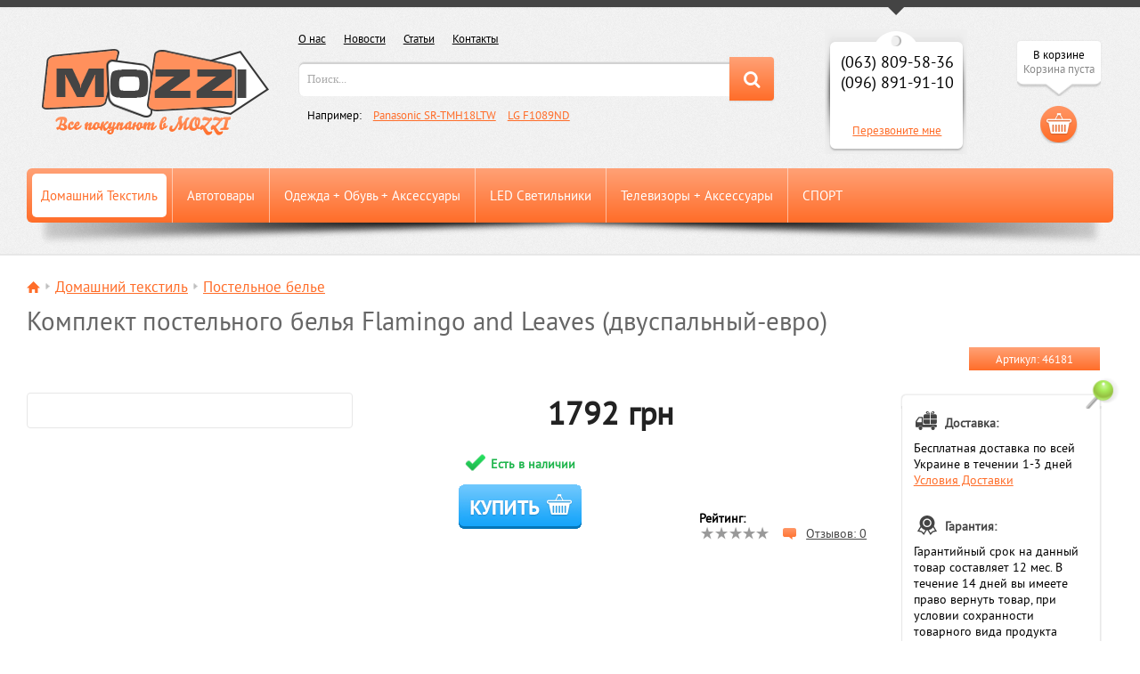

--- FILE ---
content_type: text/html; charset=utf-8
request_url: https://mozzi.com.ua/postelnoe_bele/komplekt_postelnogo_belja_flamingo_and_leaves_dvuspalnyj-evro
body_size: 7612
content:
<!DOCTYPE html>
<html>
<head>
  <meta http-equiv="Content-Type" content="text/html; charset=utf-8">
  <meta http-equiv="Content-Language" content="ru">
  <title>Комплект постельного белья Flamingo and Leaves (двуспальный-евро) купить в интернет-магазине, самые низкие цены в Украине! &amp;#10148;&amp;#10148;&amp;#10148; MozZi.com.ua</title>
  <meta name="description" content="Комплект постельного белья Flamingo and Leaves (двуспальный-евро) купить в интернет-магазине MozZi.com.ua. &amp;#10148;&amp;#10148;&amp;#10148; Лучшая цена, характеристики, отзывы! &amp;#9989; Доставим по Украине за 1-2 дня. Комплект постельного белья Flamingo and Leaves (двуспальный-евро) - ОФИЦИАЛЬНАЯ ГАРАНТИЯ. &amp;#9742; Поможем выбрать Постельное белье.">
  <meta name="keywords" content="Комплект постельного белья Flamingo and Leaves (двуспальный-евро), купить Комплект постельного белья Flamingo and Leaves (двуспальный-евро), Комплект постельного белья Flamingo and Leaves (двуспальный-евро) описание, Комплект постельного белья Flamingo and Leaves (двуспальный-евро) дешево, Комплект постельного белья Flamingo and Leaves (двуспальный-евро) цена, Комплект постельного белья Flamingo and Leaves (двуспальный-евро) отзывы, Комплект постельного белья Flamingo and Leaves (двуспальный-евро) интернет-магазин, Комплект постельного белья Flamingo and Leaves (двуспальный-евро) характеристики">
  <link rel="shortcut icon" href="/favicon.ico">
  <link href="/css/global.css" rel="stylesheet" type="text/css">
  <link href="/css/bootstrap_grid.css" rel="stylesheet" type="text/css">
  <link href="/css/font-awesome.min.css" rel="stylesheet" type="text/css">
  <link href="/css/nivo-slider.css" rel="stylesheet" type="text/css">
  <link href="/css/forcars.styles.css" rel="stylesheet" type="text/css">
  <link href="/css/styles.css" rel="stylesheet" type="text/css">
  <script type="text/javascript" src="/js/jquery-2.2.4.min.js"></script>
  <script type="text/javascript" src="/js/owl.carousel.min.js"></script>
  <script type="text/javascript" src="/js/jquery.nivo.slider.pack.js"></script>
  <script type="text/javascript" src="/js/global.js.php"></script>
  <script type="text/javascript" src="/js/forcars.common.js"></script>
  <link href="/css/lightbox.css" rel="stylesheet" type="text/css" media="screen">
  <link href="/css/timeTo.css" rel="stylesheet" type="text/css">
  <script type="text/javascript" src="/js/jquery.time-to.js"></script>
  <script type="text/javascript" src="/js/litebox/prototype.lite-moo.fx.js"></script>
  <script type="text/javascript" src="/js/litebox/litebox-1.0.js.php"></script>
  <meta name="viewport" content="width=device-width, initial-scale=1.0, maximum-scale=1.0, user-scalable=no">
  <script>
  window.dataLayer = window.dataLayer || [];
  function gtag(){dataLayer.push(arguments);}
  gtag('js', new Date());

  gtag('config', 'UA-116772940-7');
  </script>
  <script type="text/javascript">
        // function tab_rotator(n)
        // {
        //      document.getElementById('content_1').style.display="none";
        //      document.getElementById('content_2').style.display="none";
        //      document.getElementById('content_3').style.display="none";
        //      document.getElementById('content_'+n).style.display="block";

        //      document.getElementById('tab_1').className="";
        //      document.getElementById('tab_2').className="";
        //      document.getElementById('tab_3').className="";
        //      document.getElementById('tab_'+n).className="active";
        // }
  </script>
</head>
<body onload="initLightbox()" class="page-product">
  <div id="page-wrapper" class="wrapper">
    <div id="page">
      <div class="top-line"></div>
      <div id="header" class="header">
        <div class="container">
          <div class="row">
            <div class="col-xs-12 clearfix">
              <div class="logo-lay">
                <a id="logo" href="/"><img src="/images/logo-mozzi.png" alt="mozzi.com.ua"></a>
              </div>
              <div class="search-block">
                <div class="top-nav-block">
                  <ul class="nav">
                    <li>
                      <a href="/about" class="first_menu">О нас</a>
                    </li>
                    <li>
                      <a href="/news" class="first_menu">Новости</a>
                    </li>
                    <li>
                      <a href="/articles" class="first_menu">Статьи</a>
                    </li>
                    <li>
                      <a href="/contacts" class="first_menu">Контакты</a>
                    </li>
                  </ul>
                </div>
                <div class="search-form-block">
                  <div class="block-inner">
                    <form action="https://mozzi.com.ua/search/" name="form_search" method="get" autocomplete="off" id="form_search">
                      <input type="text" id="search" name="q" placeholder="Что Вы хотите купить?" value="Поиск..." maxlength="32" class="search_input" onkeyup="search_request('postelnoe_bele')" onfocus="input_focus(true)" onblur="input_focus(false)"> <button id="search_button" class="action-submit" onclick="search_button()"><i class="fa fa-search" aria-hidden="true"></i></button>
                      <div id="search_waiting" style="display:none;"><img src="/images/waiting_black.gif" alt="" border="0"></div>
                      <div class="search-close"></div>
                      <div style="display:none;" id="search_content"></div>
                    </form>
                    <div class="form-help">
                      <div class="help-label">
                        Например:
                      </div>
                      <div class="help-content">
                        <a href="#">Panasonic SR-TMH18LTW</a> <a href="#">LG F1089ND</a>
                      </div>
                    </div>
                  </div>
                </div>
              </div>
              <div class="call-back-cart clearfix">
                <div class="call-back-block">
                  <span class="mob-btn"></span>
                  <div class="block-inner">
                    <span class="phone">(063) 809-58-36 (096) 891-91-10</span> <a href="#" onclick="modal_frame_show('action=call_back')" class="call_back">Перезвоните мне</a>
                  </div>
                </div>
                <div id="cart-mini" class="cart-block">
                  <div class="cart-label">
                    <div class="heading">
                      <h4>В корзине</h4><span class="cart_3">Корзина пуста</span>
                    </div><a href="/order/" class="cart-ico"></a>
                  </div>
                </div>
              </div>
            </div>
          </div>
        </div>
        <div class="container">
          <div class="row">
            <div class="col-xs-12">
              <div id="main-menu">
                <ul class="menu">
                  <li class="expanded active-trial">
                    <a href="/domashnij_tekstil" class="cat_menu"><span class="menu-ico"></span>Домашний текстиль</a>
                    <ul class="menu sub-1">
                      <li>
                        <a href="/postelnoe_bele">Постельное белье</a>
                      </li>
                      <li>
                        <a href="/podushki_dekorativnye">Подушки декоративные</a>
                      </li>
                      <li>
                        <a href="/korziny_dlja_igrushek">Корзины для игрушек</a>
                      </li>
                      <li>
                        <a href="/shtory_dlja_detskoj">Шторы для детской</a>
                      </li>
                    </ul>
                  </li>
                  <li class="expanded">
                    <a href="/avtotovary" class="cat_menu"><span class="menu-ico"></span>Автотовары</a>
                    <ul class="menu sub-1">
                      <li>
                        <a href="/videoregistratory">Видеорегистраторы</a>
                      </li>
                      <li>
                        <a href="/receivers">Автомагнитолы</a>
                      </li>
                      <li>
                        <a href="/gps_navigatory">GPS навигаторы</a>
                      </li>
                      <li>
                        <a href="/avtosignalizatsii">Автосигнализации</a>
                      </li>
                    </ul>
                  </li>
                  <li class="expanded">
                    <a href="/odezhda_obuv_aksessuary" class="cat_menu"><span class="menu-ico"></span>Одежда + обувь + аксессуары</a>
                    <ul class="menu sub-1">
                      <li>
                        <a href="/detskaja_odezhda">Детская одежда</a>
                      </li>
                      <li>
                        <a href="/zhenskaja_odezhda">Женская Одежда</a>
                      </li>
                      <li>
                        <a href="/termobele">Термобелье</a>
                      </li>
                      <li>
                        <a href="/laptop_bags">Сумки для ноутбуков</a>
                      </li>
                      <li>
                        <a href="/belt_bags">Поясные сумки</a>
                      </li>
                    </ul>
                  </li>
                  <li class="expanded">
                    <a href="/svetodiodnye_led_svetilniki" class="cat_menu"><span class="menu-ico"></span>LED светильники</a>
                    <ul class="menu sub-1">
                      <li>
                        <a href="/smart_led_svetilniki">Умные LED светильники</a>
                      </li>
                    </ul>
                  </li>
                  <li class="expanded">
                    <a href="/televizory_i_aksessuary" class="cat_menu"><span class="menu-ico"></span>Телевизоры + аксессуары</a>
                    <ul class="menu sub-1">
                      <li>
                        <a href="/tv-antenny_i_resivery">ТВ-антенны и ресиверы</a>
                      </li>
                    </ul>
                  </li>
                  <li class="expanded">
                    <a href="/sport" class="cat_menu"><span class="menu-ico"></span>СПОРТ</a>
                    <ul class="menu sub-1">
                      <li>
                        <a href="/martial_arts">Единоборства</a>
                      </li>
                      <li>
                        <a href="/football">Футбол</a>
                      </li>
                    </ul>
                  </li>
                </ul>
                <div class="mobile-menu">
                  <div class="menu-btn">
                    Каталог
                    <div class="sandwich-lay">
                      <div class="sandwich">
                        <span class="sw-topper"></span><span class="sw-bottom"></span><span class="sw-footer"></span>
                      </div>
                    </div>
                  </div>
                  <ul class="menu-list">
                    <li class="expanded active-trial">
                      <a href="/domashnij_tekstil" class="cat_menu"><span class="menu-ico"></span>Домашний текстиль</a>
                      <ul class="menu sub-1">
                        <li>
                          <a href="/postelnoe_bele">Постельное белье</a>
                        </li>
                        <li>
                          <a href="/podushki_dekorativnye">Подушки декоративные</a>
                        </li>
                        <li>
                          <a href="/korziny_dlja_igrushek">Корзины для игрушек</a>
                        </li>
                        <li>
                          <a href="/shtory_dlja_detskoj">Шторы для детской</a>
                        </li>
                      </ul>
                    </li>
                    <li class="expanded">
                      <a href="/avtotovary" class="cat_menu"><span class="menu-ico"></span>Автотовары</a>
                      <ul class="menu sub-1">
                        <li>
                          <a href="/videoregistratory">Видеорегистраторы</a>
                        </li>
                        <li>
                          <a href="/receivers">Автомагнитолы</a>
                        </li>
                        <li>
                          <a href="/gps_navigatory">GPS навигаторы</a>
                        </li>
                        <li>
                          <a href="/avtosignalizatsii">Автосигнализации</a>
                        </li>
                      </ul>
                    </li>
                    <li class="expanded">
                      <a href="/odezhda_obuv_aksessuary" class="cat_menu"><span class="menu-ico"></span>Одежда + обувь + аксессуары</a>
                      <ul class="menu sub-1">
                        <li>
                          <a href="/detskaja_odezhda">Детская одежда</a>
                        </li>
                        <li>
                          <a href="/zhenskaja_odezhda">Женская Одежда</a>
                        </li>
                        <li>
                          <a href="/termobele">Термобелье</a>
                        </li>
                        <li>
                          <a href="/laptop_bags">Сумки для ноутбуков</a>
                        </li>
                        <li>
                          <a href="/belt_bags">Поясные сумки</a>
                        </li>
                      </ul>
                    </li>
                    <li class="expanded">
                      <a href="/svetodiodnye_led_svetilniki" class="cat_menu"><span class="menu-ico"></span>LED светильники</a>
                      <ul class="menu sub-1">
                        <li>
                          <a href="/smart_led_svetilniki">Умные LED светильники</a>
                        </li>
                      </ul>
                    </li>
                    <li class="expanded">
                      <a href="/televizory_i_aksessuary" class="cat_menu"><span class="menu-ico"></span>Телевизоры + аксессуары</a>
                      <ul class="menu sub-1">
                        <li>
                          <a href="/tv-antenny_i_resivery">ТВ-антенны и ресиверы</a>
                        </li>
                      </ul>
                    </li>
                    <li class="expanded">
                      <a href="/sport" class="cat_menu"><span class="menu-ico"></span>СПОРТ</a>
                      <ul class="menu sub-1">
                        <li>
                          <a href="/martial_arts">Единоборства</a>
                        </li>
                        <li>
                          <a href="/football">Футбол</a>
                        </li>
                      </ul>
                    </li>
                  </ul>
                </div>
              </div>
            </div>
          </div>
        </div>
      </div>
      <div id="main" class="content">
        <div id="content-top"></div>
        <div id="content-main" class="">
          <div class="container">
            <div class="row">
              <div class="col-xs-12">
                <div id="content">
                  <div class="section">
                    <div class="module-block block-navigator">
                      <div class="navigator">
                        <span class="home"><a href="/">
                        <div class="ico_home">
                          <span class="home"><span class="home"></span></span>
                        </div></a></span><span class="devider"><img src="/images/marker_1.gif" alt="" border="0"></span><span class="nav-link"><a href="/domashnij_tekstil">Домашний текстиль</a></span><span class="devider"><img src="/images/marker_1.gif" alt="" border="0"></span><span class="nav-link"><a href="/postelnoe_bele">Постельное белье</a></span>
                      </div>
                    </div>
                    <div class="col3-stacked product-display product-full">
                      <div class="group-header">
                        <h1 id="page-title" class="product-name">Комплект постельного белья Flamingo and Leaves (двуспальный-евро)</h1>
                        <div class="product-codes">
                          Артикул: 46181
                        </div>
                      </div>
                      <div class="group-left">
                        <div class="product-imgs">
                          <div class="img-item">
                            <a href="/images/products/458.jpg" rel="lightbox[products]" title="Комплект постельного белья Flamingo and Leaves (двуспальный-евро)"><img src="/images/products/458.jpg" alt="Комплект постельного белья Flamingo and Leaves (двуспальный-евро)"></a>
                          </div>
                        </div>
                      </div>
                      <div class="group-center">
                        <div class="product-prices">
                          <div class="current-price">
                            <span class="pr_status_1">1792</span> <span class="pr_status_1">грн</span>
                          </div>
                        </div>
                        <div class="product-avail pr_status_1">
                          <span>Есть в наличии</span>
                        </div>
                        <div class="product-add-to-cart">
                          <span class="actions-add_to_cart" onclick="add_product('458')">Купить</span>
                        </div>
                        <div class="product-actions">
                          <div id="compare_458">
                            <span class="compare_add_remove" onclick="compare_product('458', '27', 'add')">Добавить к сравнению</span>
                          </div>
                          <div class="product-star">
                            <span class="label">Рейтинг:</span><span><img src="/images/products/stars/0.png" alt=""></span>
                          </div><a class="comment-link" href="#">Отзывов: 0</a>
                        </div>
                      </div>
                      <div class="group-right">
                        <div id="our_services">
                          <div id="info_m">
                            <ul>
                              <li class="serv-dilivery">
                                <span class="title delivery"><span class="icon"></span>Доставка:</span> Бесплатная доставка по всей Украине в течении 1-3 дней<br>
                                <a href="/dostavka" class="more">Условия Доставки</a>
                              </li>
                              <li class="serv-warranty">
                                <span class="title warranty"><span class="icon"></span>Гарантия:</span> Гарантийный срок на данный товар составляет 12 мес. В течение 14 дней вы имеете право вернуть товар, при условии сохранности товарного вида продукта<br>
                                <a href="/garantija" class="more">Условия гарантии</a>
                              </li>
                              <li class="serv-payment">
                                <span class="title payment"><span class="icon"></span>Оплата:</span> Оплачивайте ваши заказы так, как вам удобно! Вы можете совершить предоплату на банковскую карту, либо же оплатить заказ по факту при получении.<br>
                                <a href="/oplata" class="more">Условия оплаты</a>
                              </li>
                            </ul>
                          </div>
                        </div>
                      </div>
                      <div class="group-footer">
                        <div class="product-videos"></div>
                        <div id="tab-group" class="htabs">
                          <ul class="tab-controls">
                            <li class="active" data-target="tab-1">Описание</li>
                            <li data-target="tab-2">Характеристики</li>
                            <li data-target="tab-3">Отзывы 0</li>
                          </ul>
                          <div class="tab-content">
                            <div class="tab active" data-tab="tab-1">
                              <div class="product-features">
                                <p><span style="color: #000000;">Berni Комплект постельного белья Flamingo and Leaves (двуспальный-евро)</span></p>
                                <p><br>
                                <span style="color: #000000;">Размеры и комплектация:</span><br>
                                <span style="color: #000000;">пододеяльник: 200 х 230 см (1 шт.)</span><br>
                                <span style="color: #000000;">простынь: 230 х 230 см (1 шт.)</span><br>
                                <span style="color: #000000;">наволочка: 48 х 74 см (2 шт.)</span></p>
                                <p><br>
                                <span style="color: #000000;">Красивый и модный комплект постельного белья для детей и взрослых.</span><br>
                                <span style="color: #000000;">Дизайн 2 в 1: элементы набора имеют вторую расцветку с обратной стороны.</span></p>
                                <p><br>
                                <span style="color: #000000;">Такое решение позволяет постоянно менять внешний вид комплекта, создавать неповторимые комбинации и надолго обеспечит ощущение новизны.</span><br>
                                <span style="color: #000000;">Ткань из хлопка мягкая на ощупь, гипоаллергенная и антистатичная, отлично впитывает влагу и дышит.</span></p>
                                <p><br>
                                <span style="color: #000000;">В холодное время года на таком белье спать тепло и уютно, а в жаркий сезон оно радует приятной прохладой, поскольку натуральный материал подстраивается под температуру окружающей среды.</span><br>
                                <span style="color: #000000;">Все элементы комплекта практичные и долговечные, они хорошо держат форму, сохраняют свой первоначальный вид, выдерживая большое количество стирок и легко утюжатся.</span></p>
                                <p><br>
                                <span style="color: #000000;">Внимание:</span><br>
                                <span style="color: #000000;">Рисунок наволочки может незначительно отличаться от рисунка на фотографиях, но в любом случае он соответствует общей стилистике и цветовой гамме.</span></p>
                                <p><br>
                                <span style="color: #000000;">Цвет: синий, розовый.</span><br>
                                <span style="color: #000000;">Состав: 100% Хлопок.</span><br>
                                <span style="color: #000000;">Страна производства: Китай.</span></p>
                              </div>
                            </div>
                            <div class="tab" data-tab="tab-2">
                              <div class="product-char">
                                <table class="t_frame" style="width:100%;">
                                  <tr>
                                    <td><span>Производитель:</span></td>
                                    <td><span>Berni</span></td>
                                  </tr>
                                  <tr>
                                    <td><span>Размеры:</span></td>
                                    <td><span>Двуспальный Евро</span></td>
                                  </tr>
                                  <tr>
                                    <td><span>Материал:</span></td>
                                    <td><span>Хлопок</span></td>
                                  </tr>
                                  <tr>
                                    <td><span>Пол:</span></td>
                                    <td><span>мальчик, девочка</span></td>
                                  </tr>
                                  <tr>
                                    <td><span>Цвет:</span></td>
                                    <td><span>синий, розовый</span></td>
                                  </tr>
                                </table>
                              </div>
                            </div>
                            <div class="tab" data-tab="tab-3">
                              <div id="comments">
                                <div class="products_info">
                                  Нет отзывов к этому товару
                                </div>
                                <div class="addreview_box">
                                  <a name="add_review" id="add_review"></a>
                                  <div class="head_3">
                                    Добавить отзыв
                                  </div>
                                  <script type="text/javascript">
                                  function update_kcaptcha()
                                  {
                                  var url = "http://mozzi.com.ua/images/kcaptcha_mini.php?id=";
                                  var id_key = "";
                                  for (var i = 0; i < 8; i++) id_key = id_key + Math.round(Math.random() * 9);
                                  document.getElementById('kcaptcha_').src = url+id_key;
                                  }
                                  </script>
                                  <form action="https://mozzi.com.ua/postelnoe_bele/komplekt_postelnogo_belja_flamingo_and_leaves_dvuspalnyj-evro/review#add_review" method="post" name="form_review" id="form_review">
                                    <div class="addreview_text">
                                      Ваше Имя: <b>*</b>
                                    </div><input type="text" name="_name" maxlength="64" value="" class="addreview_input1">
                                    <div class="addreview_text">
                                      E-mail:
                                    </div><input type="text" name="_email" maxlength="64" value="" class="addreview_input1">
                                    <div class="addreview_text">
                                      Комментарий: <b>*</b>
                                    </div>
                                    <textarea name="_message" maxlength="2000" cols="30" class="addreview_input2"></textarea>
                                    <div class="form-item item-rate">
                                      <span class="item-label">Оценка товара :</span>
                                      <div class="item-content">
                                        <span>Плохо</span><input type="radio" name="mark" value="1"><input type="radio" name="mark" value="2"><input type="radio" name="mark" value="3"><input type="radio" name="mark" value="4"><input type="radio" name="mark" value="5"><span>Хорошо</span>
                                      </div>
                                    </div>
                                    <div class="addreview_text">
                                      Цифры на изображении: <b>*</b>
                                    </div>
                                    <div class="captcha">
                                      <input type="text" name="_kсaptcha" maxlength="3" value="" class="addreview_input3"><img src="/images/kcaptcha_mini.php?id=73170276" border="0" alt="" width="80" height="40" id="kcaptcha_"><span onclick="update_kcaptcha();" class="addreview_text2">Изменить изображение</span>
                                    </div><a href="javascript:form_review.submit();" class="actions-submit">Оставить отзыв</a><input type="hidden" name="enter" value="true">
                                  </form>
                                </div>
                              </div>
                            </div>
                          </div>
                        </div>
                      </div>
                    </div>
                    <div class="module-block block-box_prod_other_780">
                      <div id="block-simillar-products" class="prsm_box">
                        <div class="prsm_head">
                          Похожие товары
                        </div>
                        <div class="prsm_body">
                          <div class="product-card">
                            <div class="card-inner">
                              <div class="pdc-title">
                                <a href="/postelnoe_bele/komplekt_postelnogo_belja_couple_under_the_umbrella_dvuspalnyj-evro" class="box_products_name">Комплект постельного белья Couple under the Umbrella (двуспальный-евро)</a>
                                <div class="products_namehidden"></div>
                              </div>
                              <div class="pdc-img">
                                <a href="/postelnoe_bele/komplekt_postelnogo_belja_couple_under_the_umbrella_dvuspalnyj-evro"><img src="/images/products/160/486.jpg" width="100" height="100" alt="Комплект постельного белья Couple under the Umbrella (двуспальный-евро)"></a>
                              </div>
                              <div class="pdc-price">
                                <span class="product_price">1995</span> <span class="product_currency">грн.</span>
                              </div>
                              <div class="pdc-avail pr_status_1">
                                Есть в наличии
                              </div>
                              <div class="pdc-add-to-cart">
                                <span class="actions-add_to_cart" onclick="add_product('486')">Купить</span>
                              </div>
                            </div>
                          </div>
                          <div class="product-card">
                            <div class="card-inner">
                              <div class="pdc-title">
                                <a href="/postelnoe_bele/komplekt_postelnogo_belja_gentle_birds_dvuspalnyj-evro" class="box_products_name">Комплект постельного белья Gentle Birds (двуспальный-евро)</a>
                                <div class="products_namehidden"></div>
                              </div>
                              <div class="pdc-img">
                                <a href="/postelnoe_bele/komplekt_postelnogo_belja_gentle_birds_dvuspalnyj-evro"><img src="/images/products/160/769.jpg" width="100" height="100" alt="Комплект постельного белья Gentle Birds (двуспальный-евро)"></a>
                              </div>
                              <div class="pdc-price">
                                <span class="product_price">2021</span> <span class="product_currency">грн.</span>
                              </div>
                              <div class="pdc-avail pr_status_1">
                                Есть в наличии
                              </div>
                              <div class="pdc-add-to-cart">
                                <span class="actions-add_to_cart" onclick="add_product('769')">Купить</span>
                              </div>
                            </div>
                          </div>
                          <div class="product-card">
                            <div class="card-inner">
                              <div class="pdc-title">
                                <a href="/postelnoe_bele/komplekt_postelnogo_belja_round_mountains_polutornyj" class="box_products_name">Комплект постельного белья Round Mountains (полуторный)</a>
                                <div class="products_namehidden"></div>
                              </div>
                              <div class="pdc-img">
                                <a href="/postelnoe_bele/komplekt_postelnogo_belja_round_mountains_polutornyj"><img src="/images/products/160/571.jpg" width="100" height="100" alt="Комплект постельного белья Round Mountains (полуторный)"></a>
                              </div>
                              <div class="pdc-price">
                                <span class="product_price">1772</span> <span class="product_currency">грн.</span>
                              </div>
                              <div class="pdc-avail pr_status_1">
                                Есть в наличии
                              </div>
                              <div class="pdc-add-to-cart">
                                <span class="actions-add_to_cart" onclick="add_product('571')">Купить</span>
                              </div>
                            </div>
                          </div>
                          <div class="product-card">
                            <div class="card-inner">
                              <div class="pdc-title">
                                <a href="/postelnoe_bele/komplekt_postelnogo_belja_owl_and_umbrella_dvuspalnyj-evro" class="box_products_name">Комплект постельного белья Owl and Umbrella (двуспальный-евро)</a>
                                <div class="products_namehidden"></div>
                              </div>
                              <div class="pdc-img">
                                <a href="/postelnoe_bele/komplekt_postelnogo_belja_owl_and_umbrella_dvuspalnyj-evro"><img src="/images/products/160/719.jpg" width="100" height="100" alt="Комплект постельного белья Owl and Umbrella (двуспальный-евро)"></a>
                              </div>
                              <div class="pdc-price">
                                <span class="product_price">952</span> <span class="product_currency">грн.</span>
                              </div>
                              <div class="pdc-avail pr_status_1">
                                Есть в наличии
                              </div>
                              <div class="pdc-add-to-cart">
                                <span class="actions-add_to_cart" onclick="add_product('719')">Купить</span>
                              </div>
                            </div>
                          </div>
                        </div>
                      </div>
                    </div>
                  </div>
                </div>
              </div>
            </div>
          </div>
        </div>
        <div id="content-bottom">
          <div class="module-block block-box_prod_you_looked_1000">
            <div>
              <div id="recently-viewed-block" class="prcrs_box">
                <div class="prcrs_head">
                  Вы смотрели
                </div>
                <div class="prcrs_body owl-carousel">
                  <div class="product-card">
                    <div class="card-inner">
                      <div class="pdc-title">
                        <a href="/postelnoe_bele/komplekt_postelnogo_belja_pink_unicorns_polutornyj" class="box_products_name">Комплект постельного белья Pink Unicorns (полуторный)</a>
                      </div>
                      <div class="pdc-img">
                        <a href="/postelnoe_bele/komplekt_postelnogo_belja_pink_unicorns_polutornyj"><img src="/images/products/160/497.jpg" alt="Комплект постельного белья Pink Unicorns (полуторный)"></a>
                      </div>
                      <div class="pdc-price">
                        <span class="product_price">1632</span> <span class="product_currency">грн.</span>
                      </div>
                      <div class="pdc-avail pr_status_1">
                        Есть в наличии
                      </div>
                      <div class="pdc-add-to-cart">
                        <span class="actions-add_to_cart" onclick="add_product('497')">Купить</span>
                      </div>
                    </div>
                  </div>
                </div>
              </div>
            </div>
          </div>
        </div>
      </div>
      <div id="footer">
        <div class="container">
          <div class="row">
            <div class="col-xs-12 col-sm-6 col-md-4 shop-info-block">
              <div class="si-item phones">
                <span class="item-label">Телефоны:</span>
                <div class="item-content">
                  <span class="phone">(063) 809-58-36</span> <span class="phone">(096) 891-91-10</span>
                </div>
              </div>
              <div class="si-item w-times">
                <span class="item-label">График работы:</span>
                <div class="item-content">
                  <span class="w-time"><span>Пн-Пт</span> с 10:00 до 20:00</span> <span class="w-time"><span>Сб-Вс</span> с 11:00 до 17:00</span>
                </div>
              </div>
              <div class="si-item copy">
                <span class="item-label">COPYRIGHT &copy; 2003 - 2019</span>
                <div class="item-content">
                  Украинский интернет магазин mozzi.com.ua ®
                </div>
              </div>
            </div>
            <div class="col-xs-12 col-sm-6 col-md-4 map-img-block">
              <span></span>
            </div>
            <div class="col-xs-12 col-sm-6 col-md-4 shop-social-block">
              <div class="bottom-nav-block">
                <ul class="nav">
                  <li>
                    <a href="/about" class="first_menu">О нас</a>
                  </li>
                  <li>
                    <a href="/news" class="first_menu">Новости</a>
                  </li>
                  <li>
                    <a href="/articles" class="first_menu">Статьи</a>
                  </li>
                  <li>
                    <a href="/contacts" class="first_menu">Контакты</a>
                  </li>
                </ul>
              </div>
              <div class="mailing-block">
                <span class="mail-label">Подписаться на рассылку:</span>
                <div class="mail-content">
                  <form action="">
                    <input type="email" placeholder="Ваш Email"> <input type="submit" value="Подписаться">
                  </form>
                </div>
              </div>
              <div class="soc-icons-block">
                <span class="soc-label">Мы в социальных сетях:</span>
                <div class="soc-content">
                  <a href="#" class="vk"></a> <a href="#" class="facebook"></a> <a href="#" class="odnoklassniki"></a> <a href="#" class="youtube"></a>
                </div>
              </div>
            </div><a href="#" id="scrollTop"></a>
            <div id="modal_frame_bg" style="display:none; position:fixed; top:0px; left:0px; width:100%; height:100%; background:#000; opacity:0.5; filter:alpha(opacity=50); -moz-opacity:0.5; z-index:200;"></div>
            <div id="modal_frame_box" style="display:none; position:fixed; top:50%; left:50%; z-index:201;"></div>
          </div>
        </div>
      </div>
    </div>
  </div>
<script defer src="https://static.cloudflareinsights.com/beacon.min.js/vcd15cbe7772f49c399c6a5babf22c1241717689176015" integrity="sha512-ZpsOmlRQV6y907TI0dKBHq9Md29nnaEIPlkf84rnaERnq6zvWvPUqr2ft8M1aS28oN72PdrCzSjY4U6VaAw1EQ==" data-cf-beacon='{"version":"2024.11.0","token":"543bfd08e4734209bf82fd90f0dfbd1d","r":1,"server_timing":{"name":{"cfCacheStatus":true,"cfEdge":true,"cfExtPri":true,"cfL4":true,"cfOrigin":true,"cfSpeedBrain":true},"location_startswith":null}}' crossorigin="anonymous"></script>
</body>
</html>


--- FILE ---
content_type: text/html; charset=utf-8
request_url: https://mozzi.com.ua/js/global.js.php
body_size: 1992
content:
<!DOCTYPE html>
<html>
<head>
  <title></title>
</head>
<body>
  // -------- cat popup -------- var cat_popup_this_id = {}; var cat_popup_time_show; var cat_popup_time_hide; function cat_popup_show(id) { if (!cat_popup_this_id[id]) cat_popup_this_id[id] = false; if (cat_popup_this_id[id] == true) { try { clearTimeout(cat_popup_time_hide); } catch (e) {} } else cat_popup_time_show = setTimeout(function(){ cat_popup_show_time(id); }, 300); } function cat_popup_show_time(id) { document.getElementById(id).style.display="block"; cat_popup_this_id[id] = true; } function cat_popup_hide(id) { if (cat_popup_this_id[id] == false) { try { clearTimeout(cat_popup_time_show); } catch (e) {} } else cat_popup_time_hide = setTimeout(function(){ cat_popup_hide_time(id); }, 300); } function cat_popup_hide_time(id) { document.getElementById(id).style.display="none"; cat_popup_this_id[id] = false; } function cat_popup_stop_hide(id) { try { clearTimeout(cat_popup_time_hide); } catch (e) {} } // -------- All function -------- function http_request() { var request = false; if (window.XMLHttpRequest) { // Mozilla, Safari,... request = new XMLHttpRequest(); if (request.overrideMimeType) { request.overrideMimeType('text/html'); } } else if (window.ActiveXObject) { // IE try { request = new ActiveXObject("Msxml2.XMLHTTP"); } catch (e) { try { request = new ActiveXObject("Microsoft.XMLHTTP"); } catch (e) {} } } if (!request) { alert("Ваш браузер не поддерживает данную функцию!"); return false; } return request; } // -------- Add product in cart -------- function add_product(id_product) { document.getElementById('modal_frame_bg').style.display = "block"; var box = document.getElementById('modal_frame_box'); box.style.width = "500px"; //box.style.height = "220px"; box.style.margin = "-110px 0 0 -250px"; box.innerHTML = '
  <div class="send_add_product_wait"></div>'; box.style.display = "block"; var request = http_request(); var url = "http://mozzi.com.ua/request.php?action=add_product&id_product="+id_product; request.open("GET", url, true); request.onreadystatechange = function(){ add_product_answer(request, id_product); }; request.send(null); } function add_product_answer(request, id_product) { if (request.readyState == 4) { if (request.status == 200) { var text_array = request.responseText.split("[~~]"); document.getElementById("modal_frame_box").innerHTML = text_array[0]; document.getElementById("cart_content").innerHTML = text_array[1]; } } } // -------- Search -------- var search_str_input = ""; var search_wait_search_i = 0; var search_timeout; function input_focus(action) { if (action == true && document.getElementById("search").value == "Поиск...") { document.getElementById("search").value = ""; document.getElementById("search").className = "search_input_focus"; } if (action == false && document.getElementById("search").value.length == 0) { document.getElementById("search").value = "Поиск..."; document.getElementById("search").className = "search_input"; } if (action == false && document.getElementById("search_content").style.display == "block") { setTimeout(function(){document.getElementById('search_content').style.display="none";}, 200); } if (action == true && search_str_input != "") { setTimeout(function(){document.getElementById('search_content').style.display="block";}, 200); } } function search_request(cat) { try { clearTimeout(search_timeout); } catch (e) {} search_timeout = setTimeout(function(){ search_request_start(cat) }, 350); } function search_button() { if (document.getElementById("search").className == "search_input_focus") form_search.submit(); } function search_request_start(cat) { var request = http_request(); var str = document.getElementById('search').value; if (str.length &lt; 3) { document.getElementById('search_content').style.display="none"; return false; } if (search_str_input != str) { search_str_input = str; var url = "http://mozzi.com.ua/request.php?action=search&category="+cat+"&str="+encodeURIComponent(str); request.open("GET", url, true); request.onreadystatechange = function(){ search_answer(request); }; request.send(null); search_wait_search_i++; if (search_wait_search_i &gt; 0) { document.getElementById('search_button').style.display="none"; document.getElementById('search_waiting').style.display="block"; } } } function search_answer(request) { if (request.readyState == 4) { if (request.status == 200) { if (request.responseText != "-") { document.getElementById("search_content").innerHTML = request.responseText; document.getElementById('search_content').style.display="block"; } else { document.getElementById('search_content').style.display="none"; } search_wait_search_i--; if (search_wait_search_i &lt;= 0) { document.getElementById('search_button').style.display="block"; document.getElementById('search_waiting').style.display="none"; } } } } // -------- Compare products -------- function compare_product(id_product, category, action) { var request = http_request(); var url = "http://mozzi.com.ua/request.php?action=compare_"+action+"&id="+id_product+"&cat="+category; request.open("GET", url, true); request.onreadystatechange = function(){ compare_product_answer(request,id_product); }; request.send(null); } function compare_product_answer(request,id_product) { if (request.readyState == 4) { if (request.status == 200) { var text_array = request.responseText.split("[~~]"); document.getElementById("compare_"+id_product).innerHTML = text_array[0]; var rows = document.getElementsByTagName('span'); for (var i = 0; i &lt; rows.length; i++) { if (rows[i] && rows[i].id == 'compare_link') rows[i].innerHTML = text_array[1]; } } } } // -------- Modal frame -------- function modal_frame_show(url) { document.getElementById('modal_frame_bg').style.display = "block"; var request = http_request(); request.open("GET", "http://mozzi.com.ua/request.php?"+url, true); request.onreadystatechange = function(){ modal_frame_answer(request); }; request.send(null); } function modal_frame_answer(request) { if (request.readyState == 4) { if (request.status == 200) { var text_array = request.responseText.split("[~~]"); if (text_array[0] == 'close') { modal_frame_hide(); return; } var box = document.getElementById('modal_frame_box'); box.style.width = Number(text_array[1])+"px"; box.style.margin = "-"+Math.round(Number(text_array[2])/2)+"px 0 0 -"+Math.round(Number(text_array[1])/2)+"px"; box.innerHTML = text_array[3]; box.style.display = "block"; } else modal_frame_hide(); } } function modal_frame_form_submit(form, url) { //var inputs = form.elements; var inputs = document.getElementById(form).elements; for (var i=0; i &lt; inputs.length; i++) { var input = inputs[i]; if (input.name && (input.type !== 'radio' || input.checked)) { url = url+"&"+input.name+"="+encodeURIComponent(input.value); } } modal_frame_show(url); } function modal_frame_hide() { document.getElementById('modal_frame_bg').style.display="none"; document.getElementById('modal_frame_box').style.display="none"; } // -------------- Animate -------------- function crs_move_right(width_block, width_space, count, el_id, length) { var elem = document.getElementById(el_id); var position = parseInt(elem.style.left); var hidden_count = length - count + position/(width_block+width_space); if (hidden_count == 0) { animateProp({ elem: elem, prop: 'left', start: position-8, end: position, duration: 500, delay: 40, delta: makeEaseInOut(quad) }); return false; } var newPosition = position - Math.min(count*(width_block+width_space), hidden_count*(width_block+width_space)); animateProp({ elem: elem, prop: 'left', start: position, end: newPosition, duration: 400, delay: 30, delta: makeEaseInOut(quad) }); return false; } function crs_move_left(width_block, width_space, count, el_id) { var elem = document.getElementById(el_id); var position = parseInt(elem.style.left); var hidden_count = -position/(width_block+width_space); if (hidden_count == 0) { animateProp({ elem: elem, prop: 'left', start: position+8, end: position, duration: 500, delay: 40, delta: makeEaseInOut(quad) }); return false; } var newPosition = position + Math.min(count*(width_block+width_space), hidden_count*(width_block+width_space)); animateProp({ elem: elem, prop: 'left', start: position, end: newPosition, duration: 400, delay: 30, delta: makeEaseInOut(quad) }); return false; } //---------------- function animate(opts) { var start = new Date; var delta = opts.delta || linear; var timer = setInterval(function() { var progress = (new Date - start) / opts.duration; if (progress &gt; 1) progress = 1; opts.step( delta(progress) ); if (progress == 1) { clearInterval(timer); opts.complete && opts.complete(); } }, opts.delay || 13); return timer; } function animateProp(opts) { var start = opts.start, end = opts.end, prop = opts.prop; opts.step = function(delta) { var value = Math.round(start + (end - start)*delta); opts.elem.style[prop] = value + 'px'; } return animate(opts); } function linear(progress) { return progress; } function quad(progress) { return Math.pow(progress, 2); } function makeEaseInOut(delta) { return function(progress) { if (progress &lt; .5) return delta(2*progress) / 2; else return (2 - delta(2*(1-progress))) / 2; } }
</body>
</html>


--- FILE ---
content_type: text/html; charset=cp1251
request_url: https://mozzi.com.ua/js/litebox/litebox-1.0.js.php
body_size: 2619
content:
<!DOCTYPE html>
<html>
<head>
  <title></title>
</head>
<body>
  // ----------------------------------------------------------------------------------- // // Litebox v1.0 // A combined effort between detrate and gannon // 07/03/06 // // Source edited from Lightbox v2.02 // by Lokesh Dhakar - http://www.huddletogether.com // // For more information on this script, visit: // http://doknowevil.net/litebox // // Licensed under the Creative Commons Attribution 2.5 License - http://creativecommons.org/licenses/by/2.5/ // // Credit also due to those who have helped, inspired, and made their code available to the public. // Including: Scott Upton(uptonic.com), Peter-Paul Koch(quirksmode.org), Thomas Fuchs(mir.aculo.us), and others. // // ----------------------------------------------------------------------------------- // // Configuration // var fileLoadingImage = "http://mozzi.com.ua/images/litebox/loading.gif"; var fileBottomNavCloseImage = "http://mozzi.com.ua/images/litebox/closebox.png"; var resizeSpeed = 8; // controls the speed of the image resizing (1=slowest and 10=fastest) var borderSize = 10; //if you adjust the padding in the CSS, you will need to update this variable // ----------------------------------------------------------------------------------- // // Global Variables // var imageArray = new Array; var activeImage; if(resizeSpeed &gt; 10){ resizeSpeed = 10;} if(resizeSpeed &lt; 1){ resizeSpeed = 1;} resizeDuration = (11 - resizeSpeed) * 100; // ----------------------------------------------------------------------------------- // // Additional methods for Element added by SU, Couloir // - further additions by Lokesh Dhakar (huddletogether.com) // Object.extend(Element, { hide: function() { for (var i = 0; i &lt; arguments.length; i++) { var element = $(arguments[i]); element.style.display = 'none'; } }, show: function() { for (var i = 0; i &lt; arguments.length; i++) { var element = $(arguments[i]); element.style.display = ''; } }, getWidth: function(element) { element = $(element); return element.offsetWidth; }, setWidth: function(element,w) { element = $(element); element.style.width = w +"px"; }, getHeight: function(element) { element = $(element); return element.offsetHeight; }, setHeight: function(element,h) { element = $(element); element.style.height = h +"px"; }, setTop: function(element,t) { element = $(element); element.style.top = t +"px"; }, setSrc: function(element,src) { element = $(element); element.src = src; }, setInnerHTML: function(element,content) { element = $(element); element.innerHTML = content; } }); // ----------------------------------------------------------------------------------- // // Extending built-in Array object // Array.prototype.removeDuplicates = function () { for(i = 1; i &lt; this.length; i++){ if(this[i][0] == this[i-1][0]){ this.splice(i,1); } } } Array.prototype.empty = function () { for(i = 0; i &lt;= this.length; i++){ this.shift(); } } // ----------------------------------------------------------------------------------- // // Structuring of code inspired by Scott Upton (http://www.uptonic.com/) // var Lightbox = Class.create(); Lightbox.prototype = { // initialize() // Constructor runs on completion of the DOM loading. Loops through anchor tags looking for // 'lightbox' references and applies onclick events to appropriate links. The 2nd section of // the function inserts html at the bottom of the page which is used to display the shadow // overlay and the image container. // initialize: function() { if (!document.getElementsByTagName){ return; } var anchors = document.getElementsByTagName('a'); // loop through all anchor tags for (var i=0; i 1){ Element.show('numberDisplay'); Element.setInnerHTML( 'numberDisplay', "РР·РѕР±СЂР°Р¶РµРЅРёРµ " + eval(activeImage + 1) + " РёР· " + imageArray.length); } myLightbox.updateNav(); }, // // updateNav() // Display appropriate previous and next hover navigation. // updateNav: function() { // if not first image in set, display prev image button if(activeImage != 0){ Element.show('prevLink'); document.getElementById('prevLink').onclick = function() { myLightbox.changeImage(activeImage - 1); return false; } } // if not last image in set, display next image button if(activeImage != (imageArray.length - 1)){ Element.show('nextLink'); document.getElementById('nextLink').onclick = function() { myLightbox.changeImage(activeImage + 1); return false; } } this.enableKeyboardNav(); }, // // enableKeyboardNav() // enableKeyboardNav: function() { document.onkeydown = this.keyboardAction; }, // // disableKeyboardNav() // disableKeyboardNav: function() { document.onkeydown = ''; }, // // keyboardAction() // keyboardAction: function(e) { if (e == null) { // ie keycode = event.keyCode; } else { // mozilla keycode = e.which; } key = String.fromCharCode(keycode).toLowerCase(); if((key == 'x') || (key == 'o') || (key == 'c') || (keycode == 27)){ // close lightbox myLightbox.end(); } else if(key == 'p'){ // display previous image if(activeImage != 0){ myLightbox.disableKeyboardNav(); myLightbox.changeImage(activeImage - 1); } } else if(key == 'n'){ // display next image if(activeImage != (imageArray.length - 1)){ myLightbox.disableKeyboardNav(); myLightbox.changeImage(activeImage + 1); } } }, // // preloadNeighborImages() // Preload previous and next images. // preloadNeighborImages: function(){ if((imageArray.length - 1) &gt; activeImage){ preloadNextImage = new Image(); preloadNextImage.src = imageArray[activeImage + 1][0]; } if(activeImage &gt; 0){ preloadPrevImage = new Image(); preloadPrevImage.src = imageArray[activeImage - 1][0]; } }, // // end() // end: function() { this.disableKeyboardNav(); Element.hide('lightbox'); imageEffect.toggle(); overlayEffect.custom(0.8,0); showSelectBoxes(); } } // ----------------------------------------------------------------------------------- // // getPageScroll() // Returns array with x,y page scroll values. // Core code from - quirksmode.org // function getPageScroll(){ var yScroll; if (self.pageYOffset) { yScroll = self.pageYOffset; } else if (document.documentElement && document.documentElement.scrollTop){ // Explorer 6 Strict yScroll = document.documentElement.scrollTop; } else if (document.body) {// all other Explorers yScroll = document.body.scrollTop; } arrayPageScroll = new Array('',yScroll) return arrayPageScroll; } // ----------------------------------------------------------------------------------- // // getPageSize() // Returns array with page width, height and window width, height // Core code from - quirksmode.org // Edit for Firefox by pHaez // function getPageSize(){ var xScroll, yScroll; if (window.innerHeight && window.scrollMaxY) { xScroll = document.body.scrollWidth; yScroll = window.innerHeight + window.scrollMaxY; } else if (document.body.scrollHeight &gt; document.body.offsetHeight){ // all but Explorer Mac xScroll = document.body.scrollWidth; yScroll = document.body.scrollHeight; } else { // Explorer Mac...would also work in Explorer 6 Strict, Mozilla and Safari xScroll = document.body.offsetWidth; yScroll = document.body.offsetHeight; } var windowWidth, windowHeight; if (self.innerHeight) { // all except Explorer windowWidth = self.innerWidth; windowHeight = self.innerHeight; } else if (document.documentElement && document.documentElement.clientHeight) { // Explorer 6 Strict Mode windowWidth = document.documentElement.clientWidth; windowHeight = document.documentElement.clientHeight; } else if (document.body) { // other Explorers windowWidth = document.body.clientWidth; windowHeight = document.body.clientHeight; } // for small pages with total height less then height of the viewport if(yScroll &lt; windowHeight){ pageHeight = windowHeight; } else { pageHeight = yScroll; } // for small pages with total width less then width of the viewport if(xScroll &lt; windowWidth){ pageWidth = windowWidth; } else { pageWidth = xScroll; } arrayPageSize = new Array(pageWidth,pageHeight,windowWidth,windowHeight) return arrayPageSize; } // ----------------------------------------------------------------------------------- // // getKey(key) // Gets keycode. If 'x' is pressed then it hides the lightbox. // function getKey(e){ if (e == null) { // ie keycode = event.keyCode; } else { // mozilla keycode = e.which; } key = String.fromCharCode(keycode).toLowerCase(); if(key == 'x'){ } } // ----------------------------------------------------------------------------------- // // listenKey() // function listenKey () { document.onkeypress = getKey; } // --------------------------------------------------- function showSelectBoxes(){ selects = document.getElementsByTagName("select"); for (i = 0; i != selects.length; i++) { selects[i].style.visibility = "visible"; } } // --------------------------------------------------- function hideSelectBoxes(){ selects = document.getElementsByTagName("select"); for (i = 0; i != selects.length; i++) { selects[i].style.visibility = "hidden"; } } // --------------------------------------------------- // // pause(numberMillis) // Pauses code execution for specified time. Uses busy code, not good. // Code from http://www.faqts.com/knowledge_base/view.phtml/aid/1602 // function pause(numberMillis) { var now = new Date(); var exitTime = now.getTime() + numberMillis; while (true) { now = new Date(); if (now.getTime() &gt; exitTime) return; } } // --------------------------------------------------- function initLightbox() { myLightbox = new Lightbox(); }
</body>
</html>


--- FILE ---
content_type: text/css; charset=
request_url: https://mozzi.com.ua/css/global.css
body_size: 5620
content:
/*--- Общие данные для страницы ---*/
html {padding:0px; margin:0px; width:100%; height:100%;}
body {padding:0px; margin:0px; width:100%; height:100%; overflow-x:auto; overflow-y:scroll;}


.wrapper {width: 100%; margin: 0 auto; min-height: 100%; height: auto !important; height: 100%;}
.header {height:160px; width:100%;}
.content {width:100%; padding-bottom:180px;}
.footer {height:174px; width:100%; background:#eff3f8; position: relative; margin:-174px auto 0;}

.t_frame {padding:0; border-collapse:collapse; border-width:0;}
.t_frame tr, .t_frame tr td {padding:0; margin:0;}
.t_middle {margin-left:10px; margin-right:10px; width:1000px;}

/*--- Определение стандартных тегов ---*/
// hr {margin:5px 0px 5px 0px; width:100%; height:2px; border-top:#fff 1px solid; border-right:#fff 1px solid; border-bottom:#e3e3e3 1px solid; border-left:#fff 1px solid;}
// p {font-family:Verdana; font-size:12px; color:#666; line-height: 1.4;}
// h1 {font-family:Verdana; font-size:22px; color:#3d3d3d; font-weight:lighter; text-align:left; padding:0; margin:15px 0px 10px 0px;}
// h2 {margin:20px 0 10px 0; padding:6px 0 6px 15px; background:#f8f8f8; border:solid 1px #e3e3e3; font-family:Verdana; font-size:14px; color:#3d3d3d; font-weight:bold; text-transform:uppercase;}
// h3 {margin:25px 0 20px 0; font-family:Verdana; font-size:16px; color:#3d3d3d; font-weight:bold; text-align:left;}
// h4 {margin:25px 0 15px 0; font-family:Verdana; font-size:14px; color:#3d3d3d; font-weight:bold; text-align:left;}
// h5 {margin:25px 0 10px 0; font-family:Verdana; font-size:12px; color:#3d3d3d; font-weight:bold; text-align:left;}
// h6 {margin:25px 0 10px 0; font-family:Verdana; font-size:10px; color:#3d3d3d; font-weight:bold; text-align:left;}
// ul {font-family:Verdana; font-size:12px; color:#666;}
// ol {font-family:Verdana; font-size:12px; color:#666;}
// ul li {padding:6px 0px 6px 10px; line-height: 1.4;}
// ol li {padding:6px 0px 6px 10px; line-height: 1.4;}
// a:link, a:visited, a:active {color:#666; text-decoration:underline; font-family:Verdana; font-size:12px;}
// a:hover {color:#4c5bd2; text-decoration:underline;}
// a.orage:link, a.orage:visited, a.orage:active {color:#4c5bd2; text-decoration:underline; font-family:Verdana; font-size:12px;}
// a.orage:hover {color:#666; text-decoration:underline;}
// .table_1 {border-collapse:collapse;}
// .table_1 tr td {background:#fff; font-family:Verdana; font-size:11px; color:#666; border: 1px solid #e3e3e3; padding:4px;}
// .table_1 tr th {background:#f8f8f8; font-family:Verdana; font-size:11px; color:#666; font-weight:bold; border: 1px solid #e3e3e3; padding:4px;}

/*--- Меню верхнее ---*/
// .first_menu:link, .first_menu:visited, .first_menu:active {font-family:Verdana; font-size:11px; color:#3d3d3d; text-decoration:none;}
// .first_menu:hover {color:#4c5bd2; text-decoration:none;}

// .contact_tel {font-family:Verdana; font-size:14px; color:#3d3d3d; text-decoration:none; font-weight:bold;}
// .contact_tel_1 {font-family:Verdana; font-size:12px; color:#666; text-decoration:none; text-align:left; height:24px; width:120px;}
// .contact_tel_2 {font-family:Verdana; font-size:12px; color:#666; text-decoration:none; text-align:left; height:24px;}
// #contact_tel_box {padding:30px 0 0 0; position:absolute; width:330px; height:auto; border:1px solid #b1b1b1; background:#fff; z-index:50; box-shadow:0 0 8px rgba(0,0,0,0.5); -webkit-border-radius:3px; -moz-border-radius:3px; border-radius:3px;}

// .head_3 {margin:0 0 15px 0; font-family:Verdana; font-size:16px; color:#3d3d3d; font-weight:bold; text-align:left;}

/*--- Быстрый Поиск ---*/
.search_input {width:338px; height:14px; border:none; font-family:Verdana; font-size:13px; color:#b1b1b1; background-color:none;}
.search_input_focus {width:338px; height:14px; border:none; font-family:Verdana; font-size:13px; color:#3d3d3d;}
#search_content {padding:3px 0 3px 0; position:absolute; width:369px; height:auto; border:1px solid #b1b1b1; background:#fff; z-index:40; box-shadow:0 4px 10px rgba(0,0,0,0.5);}
.search_box_product {height:54px; background:#fff;}
.search_box_product:hover {background:#f8f8f8;}
.search_product_name:link, .search_product_name:visited, .search_product_name:active {font-family:Verdana; font-size:11px; color:#3d3d3d; text-decoration:none;}
.search_product_name:hover {color:#3d3d3d; text-decoration:underline;}
.search_product_price {margin:5px 0 0 0; font-family:Verdana; font-size:11px; color:#f28000;}
.search_text1 {margin:5px; font-family:Verdana; font-size:11px; color:#3d3d3d;}
.search_link1:link, .search_link1:visited, .search_link1:active {font-family:Verdana; font-size:11px; color:#3d3d3d; text-decoration:underline; font-weight:bold;}
.search_link1:hover {color:#f28000; text-decoration:underline;}
hr.search {margin:0px 5px 3px 5px; width:auto; height:2px; border-top:#fff 1px solid; border-right:#fff 1px solid; border-bottom:#d8d8d8 1px solid; border-left:#fff 1px solid;}

/*--- Блок Корзина ---*/
.cart_1:link, .cart_1:visited, .cart_1:active {font-size:11px; color:#3d3d3d; text-decoration:none; border-bottom:1px #3d3d3d dashed; font-weight:bold;}
.cart_1:hover {color:#4c5bd2; text-decoration:none; border-bottom:1px #4c5bd2 dashed;}
.cart_2 {color:#3d3d3d;}
.cart_3 {color:#888;}

/*--- Меню категории ---*/
// .cat_menu:link, .cat_menu:visited, .cat_menu:active {font-family:Verdana; font-size:12px; color:#fff; text-decoration:none; text-transform:uppercase;}
// .cat_menu:hover {color:#fff; text-decoration:none;}
// .bg_line_1 {background:#686868 url(../images/bg_line_2.png) top repeat-x;}
// .bg_line_1:hover {background:#505050 url(../images/bg_line_3.png) top repeat-x;}
// .bg_line_1_active {background:#505050 url(../images/bg_line_3.png) top repeat-x;}

// .cat_popup {position:absolute; border-top:solid 1px #e3e3e3; border-left:solid 1px #e3e3e3; border-right:solid 1px #e3e3e3; border-bottom:solid 3px #676767; background:#fff; z-index:35; box-shadow:0 4px 10px rgba(0,0,0,0.5);}
// .cat_popup_head {padding:4px 18px !important; font-family:Verdana; font-size:12px; color:#4c5bd2; font-weight:bold;}
// .cat_popup_item {padding:4px 18px !important;}
// .cat_popup_item a:link, .cat_popup_item a:visited, .cat_popup_item a:active {font-family:Verdana; font-size:11px; color:#666; text-decoration:none;}
// .cat_popup_item a:hover {color:#3d3d3d; text-decoration:none;}

/*--- Банер ---*/
.baner_button {height:10px; width:10px; background:url(../images/baner_button1.png) top no-repeat;}
.baner_button_active {height:10px; width:10px; background:url(../images/baner_button1.png) bottom no-repeat;}
.baner_button_left {width:18px; height:50px; position:absolute; background:url(../images/baner_button3.png) top left no-repeat; z-index:31; cursor:pointer; }
.baner_button_left:hover {background:url(../images/baner_button3.png) bottom left no-repeat;}
.baner_button_right {width:18px; height:50px; position:absolute; background:url(../images/baner_button3.png) top right no-repeat; z-index:31; cursor:pointer; }
.baner_button_right:hover {background:url(../images/baner_button3.png) bottom right no-repeat;}

/*--- Боковое меню ---*/
.menu_head_1 {margin:0 0 0 10px; font-family:Verdana; font-size:13px; color:#fff; text-decoration:none; text-transform:uppercase;}
.menu_1:link, .menu_1:visited, .menu_1:active {font-family:Verdana; font-size:11px; color:#666; text-decoration:none;}
.menu_1:hover {color:#3d3d3d; text-decoration:none;}
.menu_12:link, .menu_12:visited, .menu_12:active {font-family:Verdana; font-size:11px; color:#f28000; text-decoration:none;}
.menu_12:hover {color:#3d3d3d; text-decoration:none;}
.menu_13:link, .menu_13:visited, .menu_13:active {font-family:Verdana; font-size:11px; color:#666; text-decoration:none; font-weight:bold;}
.menu_13:hover {color:#3d3d3d; text-decoration:none; font-weight:bold;}

/*--- Низ страницы ---*/
.bottom_text_box_1 p {font-family:Verdana; font-size:11px; color:#666; margin:0;}
.bottom_text_box_1 h1, .bottom_text_box_1 h2, .bottom_text_box_1 h3, .bottom_text_box_1 h4, .bottom_text_box_1 h5 {font-family:Verdana; font-size:16px; color:#666; font-weight:bold; margin:0;}

.bottom_text_box_2 p {font-family:Verdana; font-size:10px; color:#888; margin:0;}
.bottom_text_box_2 h1, .bottom_text_box_2 h2, .bottom_text_box_2 h3, .bottom_text_box_2 h4, .bottom_text_box_2 h5 {font-family:Verdana; font-size:10px; color:#888; font-weight:bold; margin:0;}
.bottom_text_box_2 a {font-family:Verdana; font-size:10px; color:#888; margin:0;}

.menu_head_2 {font-family:Verdana; font-size:11px; color:#000; text-decoration:none; text-transform:uppercase;}
.menu_2:link, .menu_2:visited, .menu_2:active {font-family:Verdana; font-size:11px; color:#666; text-decoration:none;}
.menu_2:hover {color:#666; text-decoration:none;}

.bottom_text_1 {font-family:Verdana; font-size:10px; color:#000;}
.bottom_text_2 {font-family:Verdana; font-size:10px; color:#666;}

/*--- Резиновые кнопки ---*/
.button_grey_green {display:inline-block;}
.button_grey_green:link em, .button_grey_green:visited em, .button_grey_green:active em,  .button_grey_green em {display:block; float:left; background:url(../images/button_3.png) bottom left no-repeat; width:15px; height:30px;}
.button_grey_green:link span, .button_grey_green:visited span, .button_grey_green:active span, .button_grey_green span {padding:4px 0; display:block; float:left; background:#666 url(../images/button_3.png) bottom center no-repeat; height:22px; font-family:Verdana; font-size:15px; color:#fff; text-decoration:none; font-weight:bold; cursor:pointer;}
.button_grey_green:link b, .button_grey_green:visited b, .button_grey_green:active b, .button_grey_green b {display:block; float:left; background:url(../images/button_3.png) bottom right no-repeat; width:20px; height:30px;}
.button_grey_green:hover em {background:url(../images/button_3.png) top left no-repeat;}
.button_grey_green:hover span {background:#f28000 url(../images/button_3.png) top center no-repeat; text-decoration:none;}
.button_grey_green:hover b {background:url(../images/button_3.png) top right no-repeat;}

.button_green_grey {display:inline-block;}
.button_green_grey:link em, .button_green_grey:visited em, .button_green_grey:active em, .button_green_grey em {display:block; float:left; background:url(../images/button_3.png) top left no-repeat; width:15px; height:30px; cursor:pointer;}
.button_green_grey:link span, .button_green_grey:visited span, .button_green_grey:active span, .button_green_grey span {padding:4px 0; display:block; float:left; background:#f28000 url(../images/button_3.png) top center no-repeat; height:22px; font-family:Verdana; font-size:15px; color:#fff; text-decoration:none; font-weight:bold; cursor:pointer;}
.button_green_grey:link b, .button_green_grey:visited b, .button_green_grey:active b, .button_green_grey b {display:block; float:left; background:url(../images/button_3.png) top right no-repeat; width:20px; height:30px; cursor:pointer;}
.button_green_grey:hover em {background:url(../images/button_3.png) bottom left no-repeat;}
.button_green_grey:hover span {background:#666 url(../images/button_3.png) bottom center no-repeat; text-decoration:none;}
.button_green_grey:hover b {background:url(../images/button_3.png) bottom right no-repeat;}

.button_grey_green_normal {display:inline-block;}
.button_grey_green_normal:link em, .button_grey_green_normal:visited em, .button_grey_green_normal:active em,  .button_grey_green_normal em {display:block; float:left; background:url(../images/button_3.png) bottom left no-repeat; width:15px; height:30px;}
.button_grey_green_normal:link span, .button_grey_green_normal:visited span, .button_grey_green_normal:active span, .button_grey_green_normal span {padding:4px 0; display:block; float:left; background:#666 url(../images/button_3.png) bottom center no-repeat; height:22px; font-family:Verdana; font-size:15px; color:#fff; text-decoration:none; cursor:pointer;}
.button_grey_green_normal:link b, .button_grey_green_normal:visited b, .button_grey_green_normal:active b, .button_grey_green_normal b {display:block; float:left; background:url(../images/button_3.png) bottom right no-repeat; width:20px; height:30px;}
.button_grey_green_normal:hover em {background:url(../images/button_3.png) top left no-repeat;}
.button_grey_green_normal:hover span {background:#f28000 url(../images/button_3.png) top center no-repeat; text-decoration:none;}
.button_grey_green_normal:hover b {background:url(../images/button_3.png) top right no-repeat;}

.button_grey_green_mini {display:inline-block;}
.button_grey_green_mini:link em, .button_grey_green_mini:visited em, .button_grey_green_mini:active em, .button_grey_green_mini em {display:block; float:left; background:url(../images/button_4.png) bottom left no-repeat; width:10px; height:24px; cursor:pointer;}
.button_grey_green_mini:link span, .button_grey_green_mini:visited span, .button_grey_green_mini:active span, .button_grey_green_mini span {padding:3px 0; display:block; float:left; background:#666 url(../images/button_4.png) bottom center no-repeat; height:18px; font-family:Verdana; font-size:12px; color:#fff; text-decoration:none; cursor:pointer;}
.button_grey_green_mini:link b, .button_grey_green_mini:visited b, .button_grey_green_mini:active b, .button_grey_green_mini b {display:block; float:left; background:url(../images/button_4.png) bottom right no-repeat; width:10px; height:24px; cursor:pointer;}
.button_grey_green_mini:hover em {background:url(../images/button_4.png) top left no-repeat;}
.button_grey_green_mini:hover span {background:#f28000 url(../images/button_4.png) top center no-repeat; text-decoration:none;}
.button_grey_green_mini:hover b {background:url(../images/button_4.png) top right no-repeat;}

/*--- Навигатор ---*/
.navigator span {margin:0 5px 0 0; line-height:20px;font-size:13px; color:#3d3d3d; text-decoration:none;}
.navigator span a:link, .navigator span a:visited, .navigator span a:active {font-size:12px; color:#888; text-decoration:none;}
.navigator span a:hover {color:#4c5bd2; text-decoration:none;}
.ico_home {width:9px; height:9px; line-height:9px; display:inline-block; background:#fff url(../images/ico_home.gif) top no-repeat;}
.ico_home:hover {background:#fff url(../images/ico_home.gif) bottom no-repeat;}

/*--- Категории ---*/
.box_category {width:184px; height:170px; border:solid 1px #e3e3e3; -webkit-border-radius:4px; -moz-border-radius:4px; border-radius:4px; position:relative;}
.box_category_2 {width:164px; height:150px; margin:10px; background:#fff url(../images/bg_line_5.gif) bottom repeat-x; position:relative;}
.category_img {text-align:center; padding:0 0 0 0;}
.category_head {text-align:center; width:100%; position:absolute; bottom:10px; }
.box_category a:link .box_category_2 .category_head {color:#3d3d3d;text-decoration:none;letter-spacing: 0.3px;}
.box_category a:visited .box_category_2 .category_head {color:#3d3d3d;text-decoration:none;letter-spacing: 0.3px;}
.box_category a:active .box_category_2 .category_head {color:#3d3d3d; font-weight:bold; text-decoration:none;}
.box_category a:hover .box_category_2 .category_head {color:#4c5bd2; text-decoration:none;}
.category_tag {position:absolute; top:-5px; left:-5px;}

/*--- Фильтр товаров ---*/
.box_filters {margin:20px 0; width:198px; height:auto; border:1px solid #e3e3e3; background:#f8f8f8;}
.filter_item {margin:4px 5px 4px 10px; padding-left:14px; background:url(../images/marker_1.gif) left center no-repeat; font-family:Verdana; font-size:11px;}
.filter_head {margin:10px 5px 10px 10px; font-family:Verdana; font-size:11px; color:#3d3d3d; text-decoration:none; font-weight:bold;}
.filter_text {font-family:Verdana; font-size:11px; color:#3d3d3d; text-decoration:none;}
.filter_input_1 {padding:0 2px; width:35px; height:18px; line-height:16px; font-family:Verdana; font-size:11px; color:#3d3d3d; border:1px solid #666;}
.filter_button_1 {width:30px; height:20px; padding:0; border:1px solid #666; cursor:pointer;}
.filter_add:link, .filter_add:visited, .filter_add:active {font-family:Verdana; font-size:11px; color:#3d3d3d; text-decoration:none;}
.filter_add:hover {color:#3d3d3d; text-decoration:none;}
.filter_check {font-family:Verdana; font-size:11px; color:#4c5bd2; font-weight:bold;}
.filter_disabled {font-family:Verdana; font-size:11px; color:#aaa;}
.filter_count {font-family:Verdana; font-size:10px; color:#aaa;}
.filter_item_clear {margin:15px 5px 4px 10px; font-family:Verdana; font-size:11px;}
.filter_clear:link, .filter_clear:visited, .filter_clear:active {font-family:Verdana; font-size:11px; color:#4c5bd2; text-decoration:none; font-weight:bold;}
.filter_clear:hover {color:#4c5bd2; text-decoration:none;}

.filter_text_2 {margin:0 5px 0 0;font-size:11px; color:#3d3d3d; text-decoration:none;}
.filter_check_2 {margin:0 3px;font-size:11px; color:#4c5bd2; font-weight:bold;}
.filter_add_2:link, .filter_add_2:visited, .filter_add_2:active {margin:0 3px;font-size:11px; color:#888; text-decoration:none;}
.filter_add_2:hover {color:#4c5bd2; text-decoration:none;}

/*--- Страницы ---*/
.pagination {margin:10px 0 10px 0; text-align:center;}
.pagination a:link, .pagination a:visited, .pagination a:active {display:inline-block; margin:2px; padding:2px 7px; border:1px solid #e3e3e3; font-family:Arial; font-size:13px; color:#3d3d3d; text-decoration:none; font-weight:bold; -webkit-border-radius:2px; -moz-border-radius:2px; border-radius:2px;}
.pagination a:hover {background:#f8f8f8; color:#505050; text-decoration:none;}
.pagination span {display:inline-block; margin:2px; padding:2px 7px; border:1px solid #676767; background:#676767 url(../images/bg_line_4.png) top repeat-x; color:#fff; font-family:Arial; font-size:13px; font-weight:bold; -webkit-border-radius:2px; -moz-border-radius:2px; border-radius:2px;}
.pagination span.text {background:#fff; border:none; font-family:Verdana; font-size:11px; color:#888; text-decoration:none; font-weight:normal;}

/*--- Список товаров ---*/
.products_review:link, .products_review:visited, .products_review:active {font-family:Arial; font-size:10px; color:#888; text-decoration:none;}
.products_review:hover {color:#3d3d3d; text-decoration:none;}
.products_name {margin:10px 15px 10px 0; font-family:Arial; font-size:14px; color:#3d3d3d; font-weight:bold;}
.products_name a:link, .products_name a:visited, .products_name a:active, .products_name a:hover {font-family:Arial; font-size:14px; color:#3d3d3d; font-weight:bold; text-decoration:none;}
.products_desc {padding:0px 15px 20px 0; font-family:Verdana; font-size:12px; color:#666;}
.products_codes {font-family:Arial; font-size:10px; color:#888;}
.pr_status_1 {color:#f28000;}
.pr_status_2 {color:#f28000;}
.pr_status_3 {color:#4c5bd2;}
.pr_status_4 {color:#b1b1b1;}
.pr_status_5 {color:#b1b1b1;}
.products_availability {font-family:Arial; font-size:11px;}
.products_price_1 {font-family:Arial; font-size:25px;}
.products_price_2 {font-family:Arial; font-size:14px;}
.products_oldprice_through {position:absolute; top:11px; left:0px; height:1px; width:100%; border-top:2px #fa1b29 solid; opacity:0.6; filter:alpha(opacity=60); -moz-opacity:0.6; -webkit-transform:rotate(-7deg); -moz-transform:rotate(-7deg); -o-transform:rotate(-7deg); transform:rotate(-7deg);}
.products_oldprice_1 {font-family:Arial; font-size:20px; color:#b1b1b1;}
.products_oldprice_2 {font-family:Arial; font-size:13px; color:#b1b1b1;}
.compare_add_remove {font-family:Arial; font-size:11px; color:#3d3d3d; text-decoration:none; border-bottom:1px #3d3d3d dashed; cursor:pointer;}
.compare_add_remove:hover {color:#4c5bd2; text-decoration:none; border-bottom:1px #4c5bd2 dashed;}
.compare_a:link, .compare_a:visited, .compare_a:active {margin:0 0 0 20px; font-family:Arial; font-size:11px; color:#f28000; text-decoration:none; border-bottom:1px #f28000 dashed;}
.compare_a:hover {margin:0 0 0 20px; font-family:Arial; font-size:11px; color:#3d3d3d; text-decoration:none; border-bottom:1px #3d3d3d dashed;}
.products_info {margin:30px 0 30px 0; padding:6px 0 6px 15px; background:#f8f8f8; border:solid 1px #e3e3e3; font-family:Verdana; font-size:15px; color:#3d3d3d; -webkit-border-radius:4px; -moz-border-radius:4px; border-radius:4px;}

.products_tag {position:absolute; top:-5px; left:-5px; z-index:10;}
.products_tag_2 {position:absolute; top:-15px; left:-15px; z-index:10;}

.send_add_product_wait {margin:110px auto; height:20px; width:20px; background:#f8f8f8 url(../images/waiting_black.gif) center no-repeat;}
.send_add_product_error {margin:50px auto; height:20px; width:400px; font-family:Arial; font-size:12px; color:#d33035;}
.send_add_product_h {padding:6px 5px 5px 40px; height:17px; background:url(../images/cart_mini.png) 8px 50% no-repeat; font-family:Verdana; font-size:16px; color:#3d3d3d; font-weight:bold;}
.send_add_product_t {font-family:Verdana; font-size:12px; color:#3d3d3d; font-weight:bold;}
.send_add_product_a:link, .send_add_product_a:visited, .send_add_product_a:active {font-family:Verdana; font-size:12px; color:#3d3d3d; text-decoration:none; border-bottom:1px #3d3d3d dashed; font-weight:bold;}
.send_add_product_a:hover {color:#4c5bd2; text-decoration:none; border-bottom:1px #4c5bd2 dashed;}

.products_img_box {text-align:center; height:160px; width:160px; position:relative; margin-bottom:10px; padding:9px; border:1px solid #e3e3e3;}
.products_tag_3 {position:absolute; top:-6px; left:-6px; z-index;10;}
.products_name_box_2 {height:47px; overflow:hidden; position:relative; margin-bottom:2px;}
.products_name_2 {margin:0; padding:0;}
.products_name_2 a:link, .products_name_2 a:visited, .products_name_2 a:active, .products_name_2 a:hover {font-family:Arial; font-size:14px; color:#3d3d3d; font-weight:bold; text-decoration:none;}
.products_namehidden {position:absolute; bottom:0px; height:16px; width:210px; background:url(../images/bg_hidden_text.png) bottom repeat-x;}
.products_price_box {text-align:left; margin-top:4px;}
.products_price_3 {font-family:Arial; font-size:22px;}
.products_price_4 {font-family:Arial; font-size:14px;}
.products_oldprice_3 {font-family:Arial; font-size:18px; color:#b1b1b1;}
.products_oldprice_4 {font-family:Arial; font-size:13px; color:#b1b1b1;}


/*--- Обзор товара ---*/
.product_name {margin:10px 15px 10px 0; font-family:Arial; font-size:16px; color:#3d3d3d; font-weight:bold;}
.product_desc {padding:0px 15px 10px 0; font-family:Verdana; font-size:12px; color:#888;}
.product_codes {font-family:Arial; font-size:12px; color:#666;}
.product_availability {font-family:Arial; font-size:12px;}
.product_price_1 {font-family:Arial; font-size:26px; font-weight:bold;}
.product_price_2 {font-family:Arial; font-size:16px;}
.product_features {margin:15px 0; font-family:Verdana; font-size:12px; color:#3d3d3d;}
.product_features p {font-family:Verdana; font-size:12px; color:#3d3d3d;}
.product_features h1, .product_features h2, .product_features h3, .product_features h4, .product_features h5 {font-family:Verdana; font-size:12px; color:#3d3d3d; font-weight:bold; margin:5px 0;}

.product_attr_1 {font-family:Verdana; font-size:12px; color:#3d3d3d;}
.product_attr_2 {font-family:Verdana; font-size:12px; color:#3d3d3d;}

.product_review_box {margin:30px 0 10px 0; padding:5px 15px; background:#f8f8f8; border:solid 1px #e3e3e3;}
.product_review_name {font-family:Verdana; font-size:12px; color:#4c5bd2; font-weight:bold;}
.product_review_date {float:right; font-family:Verdana; font-size:10px; color:#888;}
.product_review_text {margin:0px 15px 40px 15px; font-family:Verdana; font-size:11px; color:#3d3d3d;}

.addreview_box {margin:50px 0 20px 0; padding:10px 15px; background:#f8f8f8; border:solid 1px #e3e3e3; -webkit-border-radius:4px; -moz-border-radius:4px; border-radius:4px;}
.addreview_error {font-family:Verdana; font-size:11px; color:#d33035;}
.addreview_text {font-family:Verdana; font-size:12px; color:#3d3d3d;}
.addreview_text b {color:#d33035;}
.addreview_text2 {font-family:Verdana; font-size:10px; color:#888; cursor:pointer;}
.addreview_input1 {border:solid 1px #e3e3e3; height:20px; width:300px; padding:0 4px; font-family:Verdana; font-size:12px; color:#3d3d3d;}
.addreview_input2 {border:solid 1px #e3e3e3; height:86px; width:90%; padding:0 4px; font-family:Verdana; font-size:12px; color:#3d3d3d;}
.addreview_input3 {border:solid 1px #e3e3e3; height:20px; width:80px; padding:0 4px; font-family:Verdana; font-size:12px; color:#3d3d3d;}

/*--- Сравнение товара ---*/
.compare_td1 {padding:8px 3px !important; width:auto;}
.compare_td2 {padding:8px 3px !important; width:auto; border-left: solid 3px #fff;}
.compare_tr1 {background:#fdfdfd;}
.compare_tr2 {background:#fff;}
.compare_name:link, .compare_name:visited, .compare_name:active {font-family:Verdana; font-size:11px; color:#3d3d3d; text-decoration:none;}
.compare_name:hover {text-decoration:underline;}
.compare_price1 {font-family:Arial; font-size:16px; color:#f28000; font-weight:bold;}
.compare_price2 {font-family:Arial; font-size:12px; color:#f28000;}
.compare_text1 {font-family:Verdana; font-size:12px; color:#3d3d3d;}
.compare_text2 {font-family:Verdana; font-size:11px; color:#666;}

/*--- Корзина ---*/
.cart_td_head {font-family:Verdana; font-size:10px; color:#666;}
.cart_name:link, .cart_name:visited, .cart_name:active, .cart_name:hover {font-family:Verdana; font-size:12px; color:#3d3d3d; font-weight:bold; text-decoration:none;}
.cart_price1 {font-family:Arial; font-size:15px; color:#f28000; font-weight:bold;}
.cart_price2 {font-family:Arial; font-size:12px; color:#f28000;}
.cart_input1 {border:solid 1px #e3e3e3; height:20px; width:30px; padding:0 4px; font-family:Verdana; font-size:12px; color:#3d3d3d;}
.cart_input_text {margin:0 0 0 3px; font-family:Arial; font-size:12px; color:#666;}
.cart_summ1 {font-family:Arial; font-size:15px; color:#3d3d3d; font-weight:bold;}
.cart_summ2 {font-family:Arial; font-size:12px; color:#3d3d3d;}
.cart_onlysumm1 {margin:0 15px 0 0; font-family:Verdana; font-size:14px; color:#3d3d3d; font-weight:bold;}
.cart_onlysumm2 {font-family:Verdana; font-size:14px; color:#3d3d3d; font-weight:bold;}
.cart_onlysumm3 {font-family:Verdana; font-size:12px; color:#3d3d3d;}

/*--- Оформление заказа ---*/
.order_mybox {float:right; margin:0 0 20px 0; padding:10px 10px; width:310px; background:#f8f8f8; border:solid 1px #e3e3e3; position:relative; -webkit-border-radius:4px; -moz-border-radius:4px; border-radius:4px;}
.order_name:link, .order_name:visited, .order_name:active, .order_name:hover {font-family:Arial; font-size:11px; color:#3d3d3d; font-weight:bold; text-decoration:none;}
.order_price {font-family:Arial; font-size:12px; color:#3d3d3d;}
.order_quantity {font-family:Arial; font-size:14px; color:#3d3d3d;margin: 11px;}
.order_summ1 {font-family:Arial; font-size:12px; color:#f28000; font-weight:bold;}
.order_summ2 {font-family:Arial; font-size:12px; color:#f28000;}
.order_onlysumm {text-align:right; font-family:Arial; font-size:14px; color:#3d3d3d; font-weight:bold;}
.order_text_1 {text-align:right; font-family:Arial; font-size:13px; color:#4c5bd2; font-weight:bold;}
.order_text_2 {text-align:right; font-family:Arial; font-size:13px; color:#4c5bd2;}

.order_box {margin:0 10px 30px 0;}
.order_item_box {margin:20px 0;}
.order_item_col1 {display:block; float:left; width:200px; padding:4px 0; font-family:Verdana; font-size:12px; color:#3d3d3d;}
.order_item_col1 b {color:#d33035;}
.order_item_col2 {display:block; font-family:Verdana; font-size:12px; color:#3d3d3d;}
.order_item_description {margin:2px 0 0 200px; width:340px; font-family:Verdana; font-size:11px; color:#888;}
.order_item_error {margin:0 0 4px 200px; width:340px; font-family:Verdana; font-size:11px; color:#d33035;}
.order_input1 {border:solid 1px #e3e3e3; height:20px; width:340px; padding:0 4px; font-family:Verdana; font-size:12px; color:#3d3d3d;}
.order_input2 {border:solid 1px #e3e3e3; height:22px; width:349px; font-family:Verdana; font-size:12px; color:#3d3d3d;}
.order_input3 {border:solid 1px #e3e3e3; height:84px;  padding:0 4px; font-family:Verdana; font-size:12px; color:#3d3d3d;}

/*--- Блок обратная связь ---*/
.feedback_box {float:right; margin:0 0 20px 0; padding:10px 10px; width:290px; background:#f8f8f8; border:solid 1px #e3e3e3; position:relative; -webkit-border-radius:4px; -moz-border-radius:4px; border-radius:4px;}
.feedback_col1 {margin:15px 0 5px 0; font-family:Verdana; font-size:11px; color:#3d3d3d;}
.feedback_col1 b {color:#d33035;}
.feedback_col2 {font-family:Verdana; font-size:10px; color:#888; cursor:pointer;}
.feedback_col3 {margin:0 0 20px 0; font-family:Verdana; font-size:12px; color:#3d3d3d;}
.feedback_input1 {border:solid 1px #e3e3e3; height:20px; width:275px; padding:0 4px; font-family:Verdana; font-size:12px; color:#3d3d3d;}
.feedback_input2 {border:solid 1px #e3e3e3; height:20px; width:50px; padding:0 4px; font-family:Verdana; font-size:12px; color:#3d3d3d;}
.feedback_input3 {border:solid 1px #e3e3e3; height:84px; width:275px; padding:0 4px; font-family:Verdana; font-size:12px; color:#3d3d3d;}
.feedback_error {margin:0 0 4px 0; font-family:Verdana; font-size:11px; color:#d33035;}

/*--- Блок товаров (новинки и пр.) ---*/
.prcrs_box {background:#f8f8f8; border:solid 1px #e3e3e3; padding:10px; position:relative; -webkit-border-radius:4px; -moz-border-radius:4px; border-radius:4px;}
.prcrs_head {margin:0 0 10px 0; font-family:Verdana; font-size:15px; color:#4c5bd2; font-weight:bold; text-transform:uppercase;}
.prcrs_body {overflow-x:hidden; position:relative;}
.box_products_item_ {background:#fff; border:solid 1px #e3e3e3; width:160px; padding:10px; margin-right:10px;}
.box_products_item_2 {background:#fff; border:solid 1px #e3e3e3; width:164px; padding:10px; margin-right:12px;}

.box_products_ {background:#f8f8f8; border:solid 1px #e3e3e3; padding:10px; -webkit-border-radius:4px; -moz-border-radius:4px; border-radius:4px;}
.box_products_head {margin:0 0 10px 0; font-family:Verdana; font-size:15px; color:#4c5bd2; font-weight:bold; text-transform:uppercase;}
.box_products_item {background:#fff; border:solid 1px #e3e3e3; width:160px; padding:10px;}
.box_products_name:link, .box_products_name:visited, .box_products_name:active, .box_products_name:hover {font-family:Arial; font-size:12px; color:#3d3d3d; font-weight:bold; text-decoration:none;}
.box_products_price1 {font-family:Arial; font-size:14px; color:#f28000; font-weight:bold;}
.box_products_price2 {font-family:Arial; font-size:11px; color:#f28000;}

/*--- Описание к категориям ---*/
.box_description_1 {margin:40px 0 30px 0;    clear: both;}
.box_description_1 hr {margin:10px 0px 10px 0px; width:100%; height:2px; border-top:#fff 1px solid; border-right:#fff 1px solid; border-bottom:#e3e3e3 1px solid; border-left:#fff 1px solid;}
.box_description_1 p {font-size:13px; color:#888; line-height: 1.3; margin:0.9 0;}
.box_description_1 h1 {font-family:Verdana; font-size:14px; color:#666; font-weight:bold; text-align:left; padding:0; margin:0px 0px 5px 0px;}
.box_description_1 h2 {margin:20px 0 20px 0; padding:6px 0 6px 15px; font-family:Verdana; font-size:13px; color:#666; font-weight:bold;}
.box_description_1 h3 {margin:0px 0 20px 0; font-family:Verdana; font-size:12px; color:#666; font-weight:normal; text-align:left;}
.box_description_1 ul {font-family:Verdana; font-size:11px; color:#888; line-height: 1.4;}
.box_description_1 ol {font-family:Verdana; font-size:11px; color:#888; line-height: 1.4;}
.box_description_1 ul li {padding:6px 0px 6px 10px; line-height: 1.3;}
.box_description_1 ol li {padding:6px 0px 6px 10px; line-height: 1.3;}

/*--- Статьи, новости ---*/
.article_h:link, .article_h:visited, .article_h:active {font-family:Verdana; font-size:14px; color:#666; text-decoration:none; font-weight:bold;}
.article_h:hover {color:#3d3d3d; text-decoration:underline; font-weight:bold;}
.article_1 {margin:5px 10px 0 10px; font-family:Verdana; font-size:11px; color:#666; text-align:justify;}
.article_2:link, .article_2:visited, .article_2:active {margin:0 0 0 10px; font-family:Verdana; font-size:11px; color:#f28000; text-decoration:none;}
.article_2:hover {color:#3d3d3d; text-decoration:none;}
.news_date {text-align:right; font-family:Verdana; font-size:11px; color:#b1b1b1; font-style: italic;}

/*--- Вкладки ---*/
div.tabs {margin:10px 0 10px 0; height:30px; background:#666 url(../images/bg_line_4.png) repeat-x bottom; padding:0 10px;}
div.tabs a:link, div.tabs a:visited, div.tabs a:active {display: inline-block; background:#4e4e4f url(../images/bg_line_3.png) repeat-x bottom; height:18px; padding:5px 20px 0 20px; font-family:Verdana; text-decoration:none; font-size:12px; font-weight:bold; color:#fff; margin:0 3px; position:relative; top:5px; -webkit-border-radius: 4px 4px 0 0; -moz-border-radius: 4px 4px 0 0; border-radius: 4px 4px 0 0;}
div.tabs a:hover {background:#a9a9a9 url(../images/bg_line_32.png) repeat-x bottom; font-size: 12px; font-weight:bold; color:#fff;}
a.active {background:#fff !important; color: #3d3d3d !important; height:20px !important;}

input, textarea {outline:none;}
input:active, textarea:active {outline:none;}
:focus {outline:none;}
textarea {resize:none;}
.button_filter{
-webkit-box-shadow: none;
 	-webkit-box-shadow: none;
    -webkit-box-shadow: none;
    -moz-box-shadow: none;
    box-shadow: none;
    background-image: url(../images/sprites.png);
    background-repeat: no-repeat;
    background-position: -162px -341px;
    cursor: pointer;
    overflow: hidden;
    position: absolute;
    font-size: 16px;
    color: white;
    width: 190px;
    height: 74px;
    margin: auto;
    z-index: 1000;
    display: none;
    /*top: 10%;*/
    left: 26%;
	padding-top: 13px;}
.a_button_filter{
    color: white;
    text-decoration: none;
    padding: 13px 12px 16px 9px;
}
.show_cat_in{
background:white;width:50%;height:400px; overflow:scroll;width: auto;display: inline-block;
}

--- FILE ---
content_type: text/css; charset=
request_url: https://mozzi.com.ua/css/forcars.styles.css
body_size: 33400
content:
@charset "UTF-8";
/* ---------- Typography Varibles ----------- */
/* ---------- Color Styles ----------- */
/* ---------- Mixins ----------- */
/* line 58, ../sass/variables/_mixins.sass */
#content-bottom .block-box_articles_list .see-all, .see-all, .product-display .product-videos .see-all, .search-page #content .full-site-search a span, .search-form-block form .action-submit, .mobile-menu .menu-btn, .page-product-category .block-filters_product .price-filter .filter_button_1, #comments .addreview_box .actions-submit, #footer .shop-social-block .mailing-block form input[type="submit"], .product-card .pdc-add-to-cart .actions-not_avail, .product-display .product-add-to-cart .actions-not_avail, #cart-mini .actions .action-submit {
  display: inline-block;
  font-size: 1.22857em;
  color: #fff;
  text-align: center;
  text-decoration: none;
  border: none;
  -webkit-border-radius: 4px;
  -moz-border-radius: 4px;
  -ms-border-radius: 4px;
  border-radius: 4px;
  -webkit-box-shadow: 0 1px 2px rgba(0, 0, 0, 0.1);
  -moz-box-shadow: 0 1px 2px rgba(0, 0, 0, 0.1);
  -ms-box-shadow: 0 1px 2px rgba(0, 0, 0, 0.1);
  box-shadow: 0 1px 2px rgba(0, 0, 0, 0.1); }
  /* line 67, ../sass/variables/_mixins.sass */
  #content-bottom .block-box_articles_list .see-all:hover, .see-all:hover, .product-display .product-videos .see-all:hover, .search-page #content .full-site-search a span:hover, .search-form-block form .action-submit:hover, .mobile-menu .menu-btn:hover, .page-product-category .block-filters_product .price-filter .filter_button_1:hover, #comments .addreview_box .actions-submit:hover, #footer .shop-social-block .mailing-block form input[type="submit"]:hover, .product-card .pdc-add-to-cart .actions-not_avail:hover, .product-display .product-add-to-cart .actions-not_avail:hover, #cart-mini .actions .action-submit:hover {
    text-decoration: none; }

/* line 70, ../sass/variables/_mixins.sass */
#content-bottom .block-box_articles_list .see-all, .see-all, .product-display .product-videos .see-all, .search-page #content .full-site-search a span, .search-form-block form .action-submit, .mobile-menu .menu-btn, .page-product-category .block-filters_product .price-filter .filter_button_1 {
  background-color: #FF6D29;
  *zoom: 1;
  filter: progid:DXImageTransform.Microsoft.gradient(gradientType=0, startColorstr='#FFFFA176', endColorstr='#FFFF6D29');
  background-image: url('[data-uri]');
  background-size: 100%;
  background-image: -webkit-gradient(linear, 50% 0%, 50% 100%, color-stop(0%, #ffa176), color-stop(100%, #ff6d29));
  background-image: -moz-linear-gradient(top, #ffa176 0%, #ff6d29 100%);
  background-image: -webkit-linear-gradient(top, #ffa176 0%, #ff6d29 100%);
  background-image: linear-gradient(to bottom, #ffa176 0%, #ff6d29 100%); }

/* line 74, ../sass/variables/_mixins.sass */
#content-bottom .block-box_articles_list .see-all, .see-all, .product-display .product-videos .see-all, .search-page #content .full-site-search a span {
  position: relative;
  padding: 10px 20px;
  font-weight: 700;
  text-transform: uppercase;
  -webkit-border-radius: 0;
  -moz-border-radius: 0;
  -ms-border-radius: 0;
  border-radius: 0;
  cursor: pointer; }
  /* line 82, ../sass/variables/_mixins.sass */
  #content-bottom .block-box_articles_list .see-all::after, .see-all::after, .product-display .product-videos .see-all::after, .search-page #content .full-site-search a span::after {
    position: absolute;
    display: block;
    content: "";
    width: 20px;
    height: 100%;
    background: url("../images/skin-angle.png") no-repeat;
    background-position: left center;
    background-size: contain;
    top: 0;
    right: -19px; }

/* line 94, ../sass/variables/_mixins.sass */
#comments .addreview_box .actions-submit, #footer .shop-social-block .mailing-block form input[type="submit"] {
  padding: 10px 12px;
  font-size: 0.85714em;
  text-transform: uppercase;
  -moz-text-shadow: 0 1px 1px rgba(0, 0, 0, 0.3);
  text-shadow: 0 1px 1px rgba(0, 0, 0, 0.3);
  -webkit-box-shadow: 0 3px 0 #0695eb;
  -moz-box-shadow: 0 3px 0 #0695eb;
  -ms-box-shadow: 0 3px 0 #0695eb;
  box-shadow: 0 3px 0 #0695eb;
  background-color: #2aacfa;
  *zoom: 1;
  filter: progid:DXImageTransform.Microsoft.gradient(gradientType=0, startColorstr='#FF75C9FC', endColorstr='#FF2AACFA');
  background-image: url('[data-uri]');
  background-size: 100%;
  background-image: -webkit-gradient(linear, 50% 0%, 50% 100%, color-stop(0%, #75c9fc), color-stop(100%, #2aacfa));
  background-image: -moz-linear-gradient(top, #75c9fc 0%, #2aacfa 100%);
  background-image: -webkit-linear-gradient(top, #75c9fc 0%, #2aacfa 100%);
  background-image: linear-gradient(to bottom, #75c9fc 0%, #2aacfa 100%); }
  /* line 109, ../sass/variables/_mixins.sass */
  #comments .addreview_box .actions-submit:focus, #footer .shop-social-block .mailing-block form input[type="submit"]:focus {
    outline: none !important; }
  /* line 111, ../sass/variables/_mixins.sass */
  #comments .addreview_box .actions-submit:active, #footer .shop-social-block .mailing-block form input[type="submit"]:active {
    -moz-transform: translateY(1px);
    -ms-transform: translateY(1px);
    -webkit-transform: translateY(1px);
    transform: translateY(1px);
    outline: none !important; }

/* line 115, ../sass/variables/_mixins.sass */
.product-display .product-add-to-cart .actions-add_to_cart, .product-card .pdc-add-to-cart .actions-add_to_cart {
  position: relative;
  display: inline-block;
  width: 91px;
  height: 35px !important;
  text-indent: -999px;
  text-shadow: none;
  color: transparent;
  -webkit-box-shadow: none;
  -moz-box-shadow: none;
  box-shadow: none;
  background-image: url("../images/sprites.png");
  background-repeat: no-repeat;
  background-position: -177px -486px;
  cursor: pointer;
  overflow: hidden; }
  /* line 131, ../sass/variables/_mixins.sass */
  .product-display .product-add-to-cart .actions-add_to_cart:active, .product-card .pdc-add-to-cart .actions-add_to_cart:active {
    -moz-transform: translateY(3px);
    -ms-transform: translateY(3px);
    -webkit-transform: translateY(3px);
    transform: translateY(3px); }

/* line 134, ../sass/variables/_mixins.sass */
.product-display .product-add-to-cart .actions-add_to_cart {
  width: 145px;
  height: 53px !important;
  padding: 0;
  background-position: -174px -523px; }

/* line 141, ../sass/variables/_mixins.sass */
#modal_frame_box .mail-me-popup .form-actions .action-form_submit,
#modal_frame_box .call-back-popup .form-actions .action-form_submit {
  display: inline-block;
  vertical-align: middle;
  width: 107px;
  height: 36px;
  margin-right: 20px;
  text-indent: -999px;
  text-decoration: none;
  color: transparent;
  background: url("../images/sprites.png") -288px -425px no-repeat;
  cursor: pointer; }

/* line 153, ../sass/variables/_mixins.sass */
.product-card .pdc-add-to-cart .actions-not_avail, .product-display .product-add-to-cart .actions-not_avail {
  padding: 10px 12px;
  font-size: 0.85714em;
  font-weight: 700;
  text-transform: uppercase;
  cursor: pointer;
  color: #fff;
  -moz-text-shadow: 0 1px 1px rgba(0, 0, 0, 0.3);
  text-shadow: 0 1px 1px rgba(0, 0, 0, 0.3);
  -webkit-box-shadow: 0 3px 0 #989898;
  -moz-box-shadow: 0 3px 0 #989898;
  -ms-box-shadow: 0 3px 0 #989898;
  box-shadow: 0 3px 0 #989898;
  background-color: #b1b1b1;
  *zoom: 1;
  filter: progid:DXImageTransform.Microsoft.gradient(gradientType=0, startColorstr='#FFD7D7D7', endColorstr='#FFB1B1B1');
  background-image: url('[data-uri]');
  background-size: 100%;
  background-image: -webkit-gradient(linear, 50% 0%, 50% 100%, color-stop(0%, #d7d7d7), color-stop(100%, #b1b1b1));
  background-image: -moz-linear-gradient(top, #d7d7d7 0%, #b1b1b1 100%);
  background-image: -webkit-linear-gradient(top, #d7d7d7 0%, #b1b1b1 100%);
  background-image: linear-gradient(to bottom, #d7d7d7 0%, #b1b1b1 100%); }
  /* line 171, ../sass/variables/_mixins.sass */
  .product-card .pdc-add-to-cart .actions-not_avail:focus, .product-display .product-add-to-cart .actions-not_avail:focus {
    outline: none !important; }
  /* line 173, ../sass/variables/_mixins.sass */
  .product-card .pdc-add-to-cart .actions-not_avail:active, .product-display .product-add-to-cart .actions-not_avail:active {
    -moz-transform: translateY(1px);
    -ms-transform: translateY(1px);
    -webkit-transform: translateY(1px);
    transform: translateY(1px);
    outline: none !important; }

/* line 177, ../sass/variables/_mixins.sass */
#recently-viewed-block .prcrs_head, .block-box_prod_other_780 .prsm_head {
  margin: 0 0 10px 0;
  font: 15px "pt_sansregular", Arial, sans-serif;
  font-weight: 700;
  color: #444;
  text-transform: uppercase; }

/* ==========================================================================
   Normalize.scss settings
   ========================================================================== */
/**
 * Includes legacy browser support IE6/7
 *
 * Set to false if you want to drop support for IE6 and IE7
 */
/* Base
   ========================================================================== */
/**
 * 1. Set default font family to sans-serif.
 * 2. Prevent iOS and IE text size adjust after device orientation change,
 *    without disabling user zoom.
 * 3. Corrects text resizing oddly in IE 6/7 when body `font-size` is set using
 *  `em` units.
 */
/* line 23, ../sass/base/_normalize.scss */
html {
  font-family: sans-serif;
  /* 1 */
  -ms-text-size-adjust: 100%;
  /* 2 */
  -webkit-text-size-adjust: 100%;
  /* 2 */ }

/**
 * Remove default margin.
 */
/* line 36, ../sass/base/_normalize.scss */
body {
  margin: 0; }

/* HTML5 display definitions
   ========================================================================== */
/**
 * Correct `block` display not defined for any HTML5 element in IE 8/9.
 * Correct `block` display not defined for `details` or `summary` in IE 10/11
 * and Firefox.
 * Correct `block` display not defined for `main` in IE 11.
 */
/* line 50, ../sass/base/_normalize.scss */
article,
aside,
details,
figcaption,
figure,
footer,
header,
hgroup,
main,
menu,
nav,
section,
summary {
  display: block; }

/**
 * 1. Correct `inline-block` display not defined in IE 6/7/8/9 and Firefox 3.
 * 2. Normalize vertical alignment of `progress` in Chrome, Firefox, and Opera.
 */
/* line 71, ../sass/base/_normalize.scss */
audio,
canvas,
progress,
video {
  display: inline-block;
  /* 1 */
  vertical-align: baseline;
  /* 2 */ }

/**
 * Prevents modern browsers from displaying `audio` without controls.
 * Remove excess height in iOS 5 devices.
 */
/* line 88, ../sass/base/_normalize.scss */
audio:not([controls]) {
  display: none;
  height: 0; }

/**
 * Address `[hidden]` styling not present in IE 8/9/10.
 * Hide the `template` element in IE 8/9/10/11, Safari, and Firefox < 22.
 */
/* line 98, ../sass/base/_normalize.scss */
[hidden],
template {
  display: none; }

/* Links
   ========================================================================== */
/**
 * Remove the gray background color from active links in IE 10.
 */
/* line 110, ../sass/base/_normalize.scss */
a {
  background-color: transparent; }

/**
 * Improve readability of focused elements when they are also in an
 * active/hover state.
 */
/* line 120, ../sass/base/_normalize.scss */
a:active, a:hover {
  outline: 0; }

/* Text-level semantics
   ========================================================================== */
/**
 * Address styling not present in IE 8/9/10/11, Safari, and Chrome.
 */
/* line 132, ../sass/base/_normalize.scss */
abbr[title] {
  border-bottom: 1px dotted; }

/**
 * Address style set to `bolder` in Firefox 4+, Safari, and Chrome.
 */
/* line 140, ../sass/base/_normalize.scss */
b,
strong {
  font-weight: bold; }

/**
 * Address styling not present in Safari and Chrome.
 */
/* line 155, ../sass/base/_normalize.scss */
dfn {
  font-style: italic; }

/**
 * Address variable `h1` font-size and margin within `section` and `article`
 * contexts in Firefox 4+, Safari, and Chrome.
 */
/* line 164, ../sass/base/_normalize.scss */
h1 {
  font-size: 2em;
  margin: 0.67em 0; }

/**
 * Addresses styling not present in IE 8/9.
 */
/* line 200, ../sass/base/_normalize.scss */
mark {
  background: #ff0;
  color: #000; }

/**
 * Address inconsistent and variable font size in all browsers.
 */
/* line 239, ../sass/base/_normalize.scss */
small {
  font-size: 80%; }

/**
 * Prevent `sub` and `sup` affecting `line-height` in all browsers.
 */
/* line 247, ../sass/base/_normalize.scss */
sub,
sup {
  font-size: 75%;
  line-height: 0;
  position: relative;
  vertical-align: baseline; }

/* line 255, ../sass/base/_normalize.scss */
sup {
  top: -0.5em; }

/* line 259, ../sass/base/_normalize.scss */
sub {
  bottom: -0.25em; }

/* Embedded content
   ========================================================================== */
/**
 * 1. Remove border when inside `a` element in IE 8/9/10.
 * 2. Improves image quality when scaled in IE 7.
 */
/* line 314, ../sass/base/_normalize.scss */
img {
  border: 0; }

/**
 * Correct overflow not hidden in IE 9/10/11.
 */
/* line 325, ../sass/base/_normalize.scss */
svg:not(:root) {
  overflow: hidden; }

/* Grouping content
   ========================================================================== */
/**
 * Address margin not present in IE 8/9 and Safari.
 */
/* line 336, ../sass/base/_normalize.scss */
figure {
  margin: 1em 40px; }

/**
 * Address differences between Firefox and other browsers.
 */
/* line 344, ../sass/base/_normalize.scss */
hr {
  box-sizing: content-box;
  height: 0; }

/**
 * Contain overflow in all browsers.
 */
/* line 353, ../sass/base/_normalize.scss */
pre {
  overflow: auto; }

/**
 * Address odd `em`-unit font size rendering in all browsers.
 * Correct font family set oddly in IE 6, Safari 4/5, and Chrome.
 */
/* line 362, ../sass/base/_normalize.scss */
code,
kbd,
pre,
samp {
  font-family: monospace, monospace;
  font-size: 1em; }

/* Forms
   ========================================================================== */
/**
 * Known limitation: by default, Chrome and Safari on OS X allow very limited
 * styling of `select`, unless a `border` property is set.
 */
/**
 * 1. Correct color not being inherited.
 *  Known issue: affects color of disabled elements.
 * 2. Correct font properties not being inherited.
 * 3. Address margins set differently in Firefox 4+, Safari, and Chrome.
 * 4. Improves appearance and consistency in all browsers.
 */
/* line 389, ../sass/base/_normalize.scss */
button,
input,
optgroup,
select,
textarea {
  color: inherit;
  /* 1 */
  font: inherit;
  /* 2 */
  margin: 0;
  /* 3 */ }

/**
 * Address `overflow` set to `hidden` in IE 8/9/10/11.
 */
/* line 407, ../sass/base/_normalize.scss */
button {
  overflow: visible; }

/**
 * Address inconsistent `text-transform` inheritance for `button` and `select`.
 * All other form control elements do not inherit `text-transform` values.
 * Correct `button` style inheritance in Firefox, IE 8/9/10/11, and Opera.
 * Correct `select` style inheritance in Firefox.
 */
/* line 418, ../sass/base/_normalize.scss */
button,
select {
  text-transform: none; }

/**
 * 1. Avoid the WebKit bug in Android 4.0.* where (2) destroys native `audio`
 *  and `video` controls.
 * 2. Correct inability to style clickable `input` types in iOS.
 * 3. Improve usability and consistency of cursor style between image-type
 *  `input` and others.
 * 4. Removes inner spacing in IE 7 without affecting normal text inputs.
 *  Known issue: inner spacing remains in IE 6.
 */
/* line 433, ../sass/base/_normalize.scss */
button,
html input[type="button"],
input[type="reset"],
input[type="submit"] {
  -webkit-appearance: button;
  /* 2 */
  cursor: pointer;
  /* 3 */ }

/**
 * Re-set default cursor for disabled elements.
 */
/* line 448, ../sass/base/_normalize.scss */
button[disabled],
html input[disabled] {
  cursor: default; }

/**
 * Remove inner padding and border in Firefox 4+.
 */
/* line 457, ../sass/base/_normalize.scss */
button::-moz-focus-inner,
input::-moz-focus-inner {
  border: 0;
  padding: 0; }

/**
 * Address Firefox 4+ setting `line-height` on `input` using `!important` in
 * the UA stylesheet.
 */
/* line 468, ../sass/base/_normalize.scss */
input {
  line-height: normal; }

/**
 * 1. Address box sizing set to `content-box` in IE 8/9/10.
 * 2. Remove excess padding in IE 8/9/10.
 *  Known issue: excess padding remains in IE 6.
 */
/* line 478, ../sass/base/_normalize.scss */
input[type="checkbox"],
input[type="radio"] {
  box-sizing: border-box;
  /* 1 */
  padding: 0;
  /* 2 */ }

/**
 * Fix the cursor style for Chrome's increment/decrement buttons. For certain
 * `font-size` values of the `input`, it causes the cursor style of the
 * decrement button to change from `default` to `text`.
 */
/* line 494, ../sass/base/_normalize.scss */
input[type="number"]::-webkit-inner-spin-button,
input[type="number"]::-webkit-outer-spin-button {
  height: auto; }

/**
 * 1. Address `appearance` set to `searchfield` in Safari and Chrome.
 * 2. Address `box-sizing` set to `border-box` in Safari and Chrome.
 */
/* line 504, ../sass/base/_normalize.scss */
input[type="search"] {
  -webkit-appearance: textfield;
  /* 1 */
  box-sizing: content-box;
  /* 2 */ }

/**
 * Remove inner padding and search cancel button in Safari and Chrome on OS X.
 * Safari (but not Chrome) clips the cancel button when the search input has
 * padding (and `textfield` appearance).
 */
/* line 515, ../sass/base/_normalize.scss */
input[type="search"]::-webkit-search-cancel-button,
input[type="search"]::-webkit-search-decoration {
  -webkit-appearance: none; }

/**
 * Define consistent border, margin, and padding.
 */
/* line 524, ../sass/base/_normalize.scss */
fieldset {
  border: 1px solid #c0c0c0;
  margin: 0 2px;
  padding: 0.35em 0.625em 0.75em; }

/**
 * 1. Correct `color` not being inherited in IE 8/9/10/11.
 * 2. Remove padding so people aren't caught out if they zero out fieldsets.
 * 3. Corrects text not wrapping in Firefox 3.
 * 4. Corrects alignment displayed oddly in IE 6/7.
 */
/* line 537, ../sass/base/_normalize.scss */
legend {
  border: 0;
  /* 1 */
  padding: 0;
  /* 2 */ }

/**
 * Remove default vertical scrollbar in IE 8/9/10/11.
 */
/* line 550, ../sass/base/_normalize.scss */
textarea {
  overflow: auto; }

/**
 * Don't inherit the `font-weight` (applied by a rule above).
 * NOTE: the default cannot safely be changed in Chrome and Safari on OS X.
 */
/* line 559, ../sass/base/_normalize.scss */
optgroup {
  font-weight: bold; }

/* Tables
   ========================================================================== */
/**
 * Remove most spacing between table cells.
 */
/* line 570, ../sass/base/_normalize.scss */
table {
  border-collapse: collapse;
  border-spacing: 0; }

/* line 575, ../sass/base/_normalize.scss */
td,
th {
  padding: 0; }

/* ---------- Basic Layout Breakpoints ----------- */
/* ---------- Basic Layout Styles ----------- */
/* line 5, ../sass/base/_layouts.sass */
/*html,*/
/*body,*/
/*#page {*/
  /*height: 100%; }*/

/* line 24, ../sass/base/_layouts.sass */
#sidebar-first .section,
#sidebar-second .section,
#content .section {
  position: relative; }

/* line 27, ../sass/base/_layouts.sass */
#sidebar-first,
#sidebar-second {
  display: inline;
  width: 23.5%;
  float: left; }

/* line 33, ../sass/base/_layouts.sass */
#sidebar-first {
  padding-left: 30px;
  padding-right: 15px; }

/* line 37, ../sass/base/_layouts.sass */
#sidebar-second {
  padding-left: 15px;
  padding-right: 30px;
  float: right; }

/* line 42, ../sass/base/_layouts.sass */
.front #sidebar-second {
  padding-left: 0; }

/* line 45, ../sass/base/_layouts.sass */
#content {
  width: 100%;
  min-height: 400px;
  float: none; }

/* line 50, ../sass/base/_layouts.sass */
.one-sidebar #content {
  width: 76.5%;
  padding-left: 28px;
  float: left; }

/* line 55, ../sass/base/_layouts.sass */
.two-sidebars #content {
  width: 53%;
  padding-left: 28px;
  padding-right: 28px;
  float: left; }

/* line 61, ../sass/base/_layouts.sass */
#footer {
  width: 100%; }

/* ---------- Media Quires Layout ----------- */
@media (max-width: 768px) {
  /* line 77, ../sass/base/_layouts.sass */
  #sidebar-first,
  #sidebar-second,
  .one-sidebar #content,
  .two-sidebars #content {
    display: block;
    width: 100%;
    padding-left: 0;
    padding-right: 0;
    float: none; }

  /* line 86, ../sass/base/_layouts.sass */
  #main {
    width: 100%;
    float: none; } }
/* ---------- Basic Typography ----------- */
@font-face {
  font-family: "FontAwesome";
  src: url("../fonts/font-awesome/fontawesome-webfont.eot");
  src: url("../fonts/font-awesome/fontawesome-webfont.eot?#iefix&v=4.3.0") format("embedded-opentype");
  src: url("../fonts/font-awesome/fontawesome-webfont.woff2?v=4.3.0") format("woff2");
  src: url("../fonts/font-awesome/fontawesome-webfont.woff?v=4.3.0") format("woff");
  src: url("../fonts/font-awesome/fontawesome-webfont.ttf?v=4.3.0") format("truetype");
  src: url("../fonts/font-awesome/fontawesome-webfont.svg?v=4.3.0#fontawesomeregular") format("svg");
  src: url("../fonts/font-awesome/FontAwesome.otf");
  font-weight: normal;
  font-style: normal; }
@font-face {
  font-family: "pt_sansregular";
  src: url("../fonts/pt_sans/pts55f-webfont.eot");
  src: url("../fonts/pt_sans/pts55f-webfont.eot?#iefix") format("embedded-opentype"), url("../fonts/pt_sans/pts55f-webfont.woff2") format("woff2"), url("../fonts/pt_sans/pts55f-webfont.woff") format("woff"), url("../fonts/pt_sans/pts55f-webfont.ttf") format("truetype"), url("../fonts/pt_sans/pts55f-webfont.svg#pt_sansregular") format("svg");
  font-weight: normal;
  font-style: normal; }
/* ---------- Basic Menu Styles ----------- */
/* line 4, ../sass/base/_menu.sass */
ul.menu,
ul.menu li,
ul.nav,
ul.nav li {
  margin: 0;
  padding: 0;
  list-style-type: none;
  list-style-image: none; }

/* ---------- Sandwich Btn SASS ---------- */
/* line 14, ../sass/base/_menu.sass */
.mobile-menu-btn {
  position: absolute;
  display: none;
  top: 0; }

/* line 22, ../sass/base/_menu.sass */
.sandwich {
  position: relative;
  width: 10px;
  height: 10px;
  cursor: pointer; }

/* line 33, ../sass/base/_menu.sass */
.sw-topper {
  position: absolute;
  display: block;
  top: 3px;
  left: 2px;
  width: 10px;
  height: 1.5px;
  background: #fff;
  border: none;
  border-radius: 1px 1px 1px 1px;
  transition: transform 0.3s, top 0.2s;
  /* transition-delay: 0.2s, 0s; */ }

/* line 46, ../sass/base/_menu.sass */
.sw-bottom {
  position: absolute;
  width: 10px;
  height: 1.5px;
  top: 6px;
  left: 2px;
  background: #fff;
  border: none;
  border-radius: 1px 1px 1px 1px;
  transition: transform 0.3s, top 0.2s;
  transition-delay: 0.1s, 0s; }

/* line 58, ../sass/base/_menu.sass */
.sw-footer {
  position: absolute;
  width: 10px;
  height: 1.5px;
  top: 9px;
  left: 2px;
  background: #fff;
  border: none;
  border-radius: 1px 1px 1px 1px;
  transition: all 0.3s;
  transition-delay: 0.1s; }

/* line 71, ../sass/base/_menu.sass */
.sandwich.active .sw-topper {
  transform: rotate(135deg);
  top: 4px;
  left: 1px; }
/* line 75, ../sass/base/_menu.sass */
.sandwich.active .sw-bottom {
  top: 4px;
  transform: rotate(-135deg); }
/* line 78, ../sass/base/_menu.sass */
.sandwich.active .sw-footer {
  opacity: 0;
  top: 0;
  transform: rotate(180deg); }

/* End Sandwich Btn */
/* line 86, ../sass/base/_menu.sass */
.inline-menu ul.menu > li {
  display: inline-block;
  margin: 0 1em;
  float: left; }

/* ---------- Basic Form Styles ----------- */
/* line 4, ../sass/base/_forms.sass */
input[type="text"],
input[type="password"],
input[type="url"],
input[type="email"],
input[type="search"],
textarea {
  display: block;
  width: 100%;
  height: auto;
  min-height: 23px;
  padding: 3px;
  background: #F8F8F8;
  border: 1px solid #E7E7E7;
  font-size: 0.92857em;
  color: #000;
  -moz-transition: all 0.2s ease-in-out;
  -o-transition: all 0.2s ease-in-out;
  -webkit-transition: all 0.2s ease-in-out;
  transition: all 0.2s ease-in-out; }
  /* line 20, ../sass/base/_forms.sass */
  input[type="text"]:focus,
  input[type="password"]:focus,
  input[type="url"]:focus,
  input[type="email"]:focus,
  input[type="search"]:focus,
  textarea:focus {
    border: 1px solid #E7E7E7;
    background: #fff;
    outline: none !important; }
  /* line 24, ../sass/base/_forms.sass */
  input[type="text"]:active,
  input[type="password"]:active,
  input[type="url"]:active,
  input[type="email"]:active,
  input[type="search"]:active,
  textarea:active {
    outline: none !important; }

/* line 27, ../sass/base/_forms.sass */
select {
  display: block;
  width: 100%;
  height: auto;
  padding: 3px;
  background: #F8F8F8;
  border: 1px solid #E7E7E7;
  font-size: 0.92857em;
  color: #000;
  -moz-transition: all 0.2s ease-in-out;
  -o-transition: all 0.2s ease-in-out;
  -webkit-transition: all 0.2s ease-in-out;
  transition: all 0.2s ease-in-out; }
  /* line 37, ../sass/base/_forms.sass */
  select:focus {
    border: 1px solid #E7E7E7;
    background: #fff;
    outline: none !important; }
  /* line 41, ../sass/base/_forms.sass */
  select:active {
    outline: none !important; }

/* line 45, ../sass/base/_forms.sass */
button:focus, button:active {
  outline: none !important; }

/* ---------- Basic List Styles ----------- */
/* ---------- Basic Table Styles ----------- */
/* ---------- Basic Media Styles ----------- */
/* line 4, ../sass/base/_media.sass */
img, media {
  max-width: 100%;
  height: auto; }

/* ---------- Forcars Styles ----------- */
/* line 23, ../sass/forcars.styles.sass */
* {
  -webkit-box-sizing: border-box;
  -moz-box-sizing: border-box;
  box-sizing: border-box; }

/* line 26, ../sass/forcars.styles.sass */
body {
  position: relative;
  font-family: "pt_sansregular", Arial, sans-serif;
  font-size: 14px;
  min-width: 320px;
  color: #000;
  background-color: #FFF;
  background-image: url("../images/bg-main.png");
  background-repeat: repeat;
  -webkit-font-smoothing: antialiased; }

/* ----- Common ----- */
/* line 37, ../sass/forcars.styles.sass */
#page {
  overflow: hidden; }

/* line 43, ../sass/variables/_mixins.sass */
.row::after {
  content: ".";
  clear: both;
  display: block;
  height: 0;
  visibility: hidden; }

/* line 44, ../sass/forcars.styles.sass */
a:hover {
  text-decoration: none; }
/* line 46, ../sass/forcars.styles.sass */
a:hover, a:focus, a:active {
  color: inherit; }

/* line 43, ../sass/variables/_mixins.sass */
.clearfix::after {
  content: ".";
  clear: both;
  display: block;
  height: 0;
  visibility: hidden; }

/* owl-carousel */
/* line 56, ../sass/forcars.styles.sass */
.owl-carousel .owl-stage-outer {
  overflow: hidden; }
/* line 43, ../sass/variables/_mixins.sass */
.owl-carousel .owl-stage::after {
  content: ".";
  clear: both;
  display: block;
  height: 0;
  visibility: hidden; }
/* line 60, ../sass/forcars.styles.sass */
.owl-carousel .owl-stage .owl-item {
  float: left; }
/* line 64, ../sass/forcars.styles.sass */
.owl-carousel .owl-nav.disabled div {
  display: none; }
/* line 66, ../sass/forcars.styles.sass */
.owl-carousel .owl-nav .owl-prev,
.owl-carousel .owl-nav .owl-next {
  position: absolute;
  width: 40px;
  height: 80px;
  background: url("../images/sprites.png") no-repeat;
  font-size: 0;
  cursor: pointer;
  -moz-transform: translateY(-50%);
  -ms-transform: translateY(-50%);
  -webkit-transform: translateY(-50%);
  transform: translateY(-50%);
  -moz-transition: all 0.2s cubic-bezier(0.19, 1, 0.22, 1);
  -o-transition: all 0.2s cubic-bezier(0.19, 1, 0.22, 1);
  -webkit-transition: all 0.2s cubic-bezier(0.19, 1, 0.22, 1);
  transition: all 0.2s cubic-bezier(0.19, 1, 0.22, 1);
  opacity: 0.7;
  top: 50%; }
  /* line 78, ../sass/forcars.styles.sass */
  .owl-carousel .owl-nav .owl-prev:hover,
  .owl-carousel .owl-nav .owl-next:hover {
    opacity: 1; }
  /* line 80, ../sass/forcars.styles.sass */
  .owl-carousel .owl-nav .owl-prev.owl-prev,
  .owl-carousel .owl-nav .owl-next.owl-prev {
    background-position: -750px -628px;
    left: 0; }
  /* line 83, ../sass/forcars.styles.sass */
  .owl-carousel .owl-nav .owl-prev.owl-next,
  .owl-carousel .owl-nav .owl-next.owl-next {
    background-position: -825px -628px;
    right: 0; }

/* nivo slider */
/* line 90, ../sass/forcars.styles.sass */
.nivoSlider .nivo-directionNav a {
  width: 40px;
  height: 80px;
  background: url("../images/sprites.png") no-repeat;
  font-size: 0;
  cursor: pointer;
  -moz-transform: translateY(-50%);
  -ms-transform: translateY(-50%);
  -webkit-transform: translateY(-50%);
  transform: translateY(-50%);
  -moz-transition: all 0.2s cubic-bezier(0.19, 1, 0.22, 1);
  -o-transition: all 0.2s cubic-bezier(0.19, 1, 0.22, 1);
  -webkit-transition: all 0.2s cubic-bezier(0.19, 1, 0.22, 1);
  transition: all 0.2s cubic-bezier(0.19, 1, 0.22, 1);
  opacity: 0.7; }
  /* line 99, ../sass/forcars.styles.sass */
  .nivoSlider .nivo-directionNav a:hover {
    opacity: 1; }
  /* line 101, ../sass/forcars.styles.sass */
  .nivoSlider .nivo-directionNav a.nivo-prevNav {
    background-position: -750px -628px;
    left: 0; }
  /* line 104, ../sass/forcars.styles.sass */
  .nivoSlider .nivo-directionNav a.nivo-nextNav {
    background-position: -825px -628px;
    right: 0; }
/* line 107, ../sass/forcars.styles.sass */
.nivoSlider + .nivo-controlNav {
  height: 22px;
  padding: 0;
  text-align: center;
  z-index: 9; }
  /* line 115, ../sass/forcars.styles.sass */
  .nivoSlider + .nivo-controlNav a {
    display: block;
    width: 12px;
    height: 12px !important;
    margin-right: 10px;
    background-color: #fff;
    font-size: 0;
    -webkit-border-radius: 50%;
    -moz-border-radius: 50%;
    -ms-border-radius: 50%;
    border-radius: 50%;
    -webkit-box-shadow: inset 0 1px 2px rgba(0, 0, 0, 0.3);
    -moz-box-shadow: inset 0 1px 2px rgba(0, 0, 0, 0.3);
    -ms-box-shadow: inset 0 1px 2px rgba(0, 0, 0, 0.3);
    box-shadow: inset 0 1px 2px rgba(0, 0, 0, 0.3);
    -moz-transition: all 0.2s ease;
    -o-transition: all 0.2s ease;
    -webkit-transition: all 0.2s ease;
    transition: all 0.2s ease;
    float: left; }
    /* line 128, ../sass/forcars.styles.sass */
    .nivoSlider + .nivo-controlNav a.active {
      height: 12px !important;
      background-color: #FF6D29 !important; }

/* ScrollTop Btn */
/* line 133, ../sass/forcars.styles.sass */
#scrollTop {
  position: fixed;
  display: block;
  width: 50px !important;
  height: 75px !important;
  background-color: transparent !important;
  background-image: url("../images/sprites.png") !important;
  background-repeat: no-repeat !important;
  background-position: -30px -306px !important;
  opacity: 0;
  visibility: hidden;
  -moz-transition: all 0.3s cubic-bezier(0.19, 1, 0.22, 1);
  -o-transition: all 0.3s cubic-bezier(0.19, 1, 0.22, 1);
  -webkit-transition: all 0.3s cubic-bezier(0.19, 1, 0.22, 1);
  transition: all 0.3s cubic-bezier(0.19, 1, 0.22, 1);
  z-index: 9999;
  left: auto;
  right: 0px;
  bottom: 20px; }
  /* line 149, ../sass/forcars.styles.sass */
  #scrollTop.active {
    opacity: 1;
    visibility: visible; }

/* Breadcrumbs */
/* line 154, ../sass/forcars.styles.sass */
.module-block.block-navigator {
  margin-top: 24px; }
  /* line 156, ../sass/forcars.styles.sass */
  .module-block.block-navigator .navigator {
    margin: 15px 0 10px; }
  /* line 158, ../sass/forcars.styles.sass */
  .module-block.block-navigator span {
    display: inline-block;
    vertical-align: middle; }
  /* line 161, ../sass/forcars.styles.sass */
  .module-block.block-navigator .ico_home {
    width: 15px;
    height: 15px;
    background: url("../images/sprites.png") -424px -152px no-repeat; }
  /* line 165, ../sass/forcars.styles.sass */
  .module-block.block-navigator .nav-link a:link,
  .module-block.block-navigator .nav-link a:visited,
  .module-block.block-navigator .nav-link a:active {
    font: 17px "pt_sansregular", Arial, sans-serif;
    color: #FF6D29;
    text-decoration: underline; }
    /* line 171, ../sass/forcars.styles.sass */
    .module-block.block-navigator .nav-link a:link:hover,
    .module-block.block-navigator .nav-link a:visited:hover,
    .module-block.block-navigator .nav-link a:active:hover {
      text-decoration: none; }
  /* line 173, ../sass/forcars.styles.sass */
  .module-block.block-navigator span {
    font: 13px "pt_sansregular", Arial, sans-serif;
    color: #FF6D29; }
  @media (max-width: 991px) {
    /* line 154, ../sass/forcars.styles.sass */
    .module-block.block-navigator {
      display: none; } }

/* line 180, ../sass/forcars.styles.sass */
#header .module-block.block-navigator {
  display: block;
  width: 100%;
  margin: 0;
  padding-left: 103px; }
  /* line 185, ../sass/forcars.styles.sass */
  #header .module-block.block-navigator .navigator {
    margin: 6px 0; }

/* Stacked cols */
/* line 43, ../sass/variables/_mixins.sass */
.col3-stacked::after {
  content: ".";
  clear: both;
  display: block;
  height: 0;
  visibility: hidden; }
/* line 193, ../sass/forcars.styles.sass */
.col3-stacked .group-header,
.col3-stacked .group-footer {
  clear: both; }
/* line 196, ../sass/forcars.styles.sass */
.col3-stacked .group-left,
.col3-stacked .group-right {
  display: inline;
  width: 31.25%;
  float: left; }
/* line 201, ../sass/forcars.styles.sass */
.col3-stacked .group-center {
  display: inline;
  width: 37.5%;
  float: left; }

/* timeTo */
/* line 208, ../sass/forcars.styles.sass */
.timeTo {
  min-height: 63px;
  font-family: "pt_sansregular", Arial, sans-serif !important;
  font-size: 25px !important;
  text-align: right; }
  /* line 214, ../sass/forcars.styles.sass */
  .timeTo figure:not(.sec) {
    margin-right: 30px !important; }
  /* line 216, ../sass/forcars.styles.sass */
  .timeTo figure.sec div:nth-child(1) {
	    background: url(../images/dash_small_21_1_red.png) center left no-repeat;
    }
	.timeTo figure.sec div:nth-child(2) {
	    background: url(../images/dash_small_21_2_red.png) center left no-repeat;
    }
  /* line 219, ../sass/forcars.styles.sass */
  .timeTo figure.days div:nth-child(1) {
    background: url("../images/dash_small_2_1.png") center left no-repeat; }
  /* line 221, ../sass/forcars.styles.sass */
  .timeTo figure.days div:nth-child(2) {
    background: url("../images/dash_small_2_2.png") center right no-repeat; }
  /* line 223, ../sass/forcars.styles.sass */
  .timeTo figure div {
    border: none; }
    /* line 225, ../sass/forcars.styles.sass */
    .timeTo figure div:nth-child(1) {
      background: url("../images/dash_small_21_1.png") center left no-repeat;
      -webkit-border-radius: 5px 0 0 5px;
      -moz-border-radius: 5px 0 0 5px;
      border-radius: 5px 0 0 5px; }
      /* line 228, ../sass/forcars.styles.sass */
      .timeTo figure div:nth-child(1) ul {
        left: 7px !important; }
    /* line 230, ../sass/forcars.styles.sass */
    .timeTo figure div:nth-child(2) {
      background: url("../images/dash_small_21_2.png") center right no-repeat;
      -webkit-border-radius: 0 5px 5px 0;
      -moz-border-radius: 0 5px 5px 0;
      border-radius: 0 5px 5px 0; }
      /* line 233, ../sass/forcars.styles.sass */
      .timeTo figure div:nth-child(2) ul {
        left: 3px !important; }
    /* line 235, ../sass/forcars.styles.sass */
    .timeTo figure div.first {
      border-left: none; }
  /* line 237, ../sass/forcars.styles.sass */
  .timeTo figure ul li {
    padding: 11.5px 0; }
  /* line 239, ../sass/forcars.styles.sass */
  .timeTo figure figcaption {
    padding: 0 !important;
    text-align: center; }
  @media (max-width: 1229px) {
    /* line 244, ../sass/forcars.styles.sass */
    .timeTo figure:not(.sec) {
      margin-right: 12px !important; } }
@media (max-width:688px) {
	.timeTo figure:not(.sec) {
      margin-right: 8px !important; }
}

@media (max-width:656px) {
	.product-display .product-discount-offer .discount-content .discr {
    	width: 36% !important;
    	padding: 0px 0 0 41px !important;
		font-size: 20px !important;
}
	.product-display .product-discount-offer .discount-content .gift-date-end {
    	 	width: 64% !important;
}}
  /* line 247, ../sass/forcars.styles.sass */
  .timeTo .dots {
    display: none; }

/* horizontal tab groups */
/* line 254, ../sass/forcars.styles.sass */
#tab-group.htabs .tab-controls {
  margin: 0;
  padding: 0;
  border-bottom: 3px solid #FF6D29; }
  /* line 43, ../sass/variables/_mixins.sass */
  #tab-group.htabs .tab-controls::after {
    content: ".";
    clear: both;
    display: block;
    height: 0;
    visibility: hidden; }
  /* line 260, ../sass/forcars.styles.sass */
  #tab-group.htabs .tab-controls li {
    display: inline;
    margin: 0;
    padding: 0.277em 1.666em 0.333em 1.666em;
    font: 1.28571em "pt_sansregular", Arial, sans-serif;
    line-height: 1.5em;
    text-align: center;
    text-decoration: none;
    cursor: pointer;
    background-color: #FFF;
    background-image: url("../images/bg-main.png");
    background-repeat: repeat;
    border-top: 3px solid #E7E7E7;
    border-left: 1px solid #E7E7E7;
    border-right: 1px solid #E7E7E7;
    float: left; }
    /* line 274, ../sass/forcars.styles.sass */
    #tab-group.htabs .tab-controls li:first-child {
      -webkit-border-radius: 4px 0 0 0;
      -moz-border-radius: 4px 0 0 0;
      border-radius: 4px 0 0 0; }
    /* line 276, ../sass/forcars.styles.sass */
    #tab-group.htabs .tab-controls li:last-child {
      -webkit-border-radius: 0 4px 0 0;
      -moz-border-radius: 0 4px 0 0;
      border-radius: 0 4px 0 0; }
    /* line 278, ../sass/forcars.styles.sass */
    #tab-group.htabs .tab-controls li.active {
      margin-bottom: -3px;
      padding-bottom: 9px;
      background: #fff;
      font-weight: 700;
      cursor: auto; }
/* line 285, ../sass/forcars.styles.sass */
#tab-group.htabs .tab-content {
  padding: 10px 10px 40px;
  border: 1px solid #E7E7E7;
  border-top: none;
  background-color: #FFF;
  -webkit-border-radius: 0 0 4px 4px;
  -moz-border-radius: 0 0 4px 4px;
  border-radius: 0 0 4px 4px; }
  /* line 291, ../sass/forcars.styles.sass */
  #tab-group.htabs .tab-content .tab:not(.active) {
    display: none; }
@media (max-width: 1229px) {
  /* line 253, ../sass/forcars.styles.sass */
  #tab-group.htabs {
    font-size: 90%; } }
@media (max-width: 991px) {
  /* line 297, ../sass/forcars.styles.sass */
  #tab-group.htabs .tab-controls {
    border-bottom: none; }
    /* line 299, ../sass/forcars.styles.sass */
    #tab-group.htabs .tab-controls li {
      position: relative;
      display: block;
      padding: 0;
      text-align: left;
      border: none;
      border-bottom: 1px solid #E7E7E7;
      background-color: transparent;
      -webkit-border-radius: 0 !important;
      -moz-border-radius: 0 !important;
      -ms-border-radius: 0 !important;
      border-radius: 0 !important;
      float: none; }
      /* line 309, ../sass/forcars.styles.sass */
      #tab-group.htabs .tab-controls li.active {
        margin-bottom: 0;
        padding-bottom: 0;
        background-color: transparent; }
        /* line 313, ../sass/forcars.styles.sass */
        #tab-group.htabs .tab-controls li.active .tab-cont {
          display: block; }
    /* line 315, ../sass/forcars.styles.sass */
    #tab-group.htabs .tab-controls .tab-title {
      position: relative;
      padding: 0.577em 2.222em 0.533em 1.666em;
      border-left: 3px solid #FF6D29;
      background-color: #FFF;
      background-image: url("../images/bg-main.png");
      background-repeat: repeat; }
      /* line 320, ../sass/forcars.styles.sass */
      #tab-group.htabs .tab-controls .tab-title::after {
        position: absolute;
        content: "";
        width: 30px;
        height: 30px;
        text-align: center;
        -moz-transform: translateY(-50%);
        -ms-transform: translateY(-50%);
        -webkit-transform: translateY(-50%);
        transform: translateY(-50%);
        right: 10px;
        top: 50%; }
    /* line 329, ../sass/forcars.styles.sass */
    #tab-group.htabs .tab-controls .tab-cont {
      display: none;
      padding: 10px;
      background-color: #FFF;
      font-size: 13px;
      font-weight: 400;
      text-align: left; }
  /* line 337, ../sass/forcars.styles.sass */
  #tab-group.htabs .tab-content {
    display: none; } }

/* comments */
/* line 344, ../sass/forcars.styles.sass */
#comments .comment {
  margin-bottom: 20px;
  padding: 10px;
  font-size: 0.92857em;
  border: 1px solid #f4f4f4;
  overflow: auto; }
  /* line 43, ../sass/variables/_mixins.sass */
  #comments .comment .comment-info::after {
    content: ".";
    clear: both;
    display: block;
    height: 0;
    visibility: hidden; }
  /* line 352, ../sass/forcars.styles.sass */
  #comments .comment .comment-info span {
    display: inline-block;
    vertical-align: middle;
    margin: 0 5px 20px 0; }
  /* line 356, ../sass/forcars.styles.sass */
  #comments .comment .info-name {
    font-weight: 700; }
  /* line 358, ../sass/forcars.styles.sass */
  #comments .comment .info-date {
    color: #999; }
  /* line 360, ../sass/forcars.styles.sass */
  #comments .comment .info-rate {
    float: right; }
/* line 363, ../sass/forcars.styles.sass */
#comments .addreview_box {
  padding: 0;
  border: none;
  background-color: transparent; }
  /* line 367, ../sass/forcars.styles.sass */
  #comments .addreview_box .head_3 {
    margin-bottom: 10px;
    font-size: 16px;
    font-weight: 700;
    color: #444; }
  /* line 43, ../sass/variables/_mixins.sass */
  #comments .addreview_box form::after {
    content: ".";
    clear: both;
    display: block;
    height: 0;
    visibility: hidden; }
  /* line 374, ../sass/forcars.styles.sass */
  #comments .addreview_box form .addreview_text {
    font: 13px "pt_sansregular", Arial, sans-serif;
    font-weight: 700; }
    /* line 377, ../sass/forcars.styles.sass */
    #comments .addreview_box form .addreview_text + input[type="text"] {
      width: 200px;
      margin-bottom: 15px;
      padding: 3px; }
  /* line 381, ../sass/forcars.styles.sass */
  #comments .addreview_box form textarea {
    width: 100%;
    margin-bottom: 15px;
    resize: vertical; }
  /* line 385, ../sass/forcars.styles.sass */
  #comments .addreview_box form .item-rate {
    margin-bottom: 15px; }
    /* line 387, ../sass/forcars.styles.sass */
    #comments .addreview_box form .item-rate .item-label {
      display: inline-block;
      vertical-align: middle;
      margin-right: 10px;
      font: 13px "pt_sansregular", Arial, sans-serif;
      font-weight: 700; }
    /* line 393, ../sass/forcars.styles.sass */
    #comments .addreview_box form .item-rate .item-content {
      display: inline-block;
      vertical-align: middle; }
      /* line 396, ../sass/forcars.styles.sass */
      #comments .addreview_box form .item-rate .item-content span {
        margin: 0 10px; }
      /* line 398, ../sass/forcars.styles.sass */
      #comments .addreview_box form .item-rate .item-content input[type="radio"] {
        margin: 0 7px; }
  /* line 400, ../sass/forcars.styles.sass */
  #comments .addreview_box form .captcha {
    margin-bottom: 15px; }
    /* line 402, ../sass/forcars.styles.sass */
    #comments .addreview_box form .captcha img {
      display: block; }
    /* line 404, ../sass/forcars.styles.sass */
    #comments .addreview_box form .captcha input[type="text"] {
      width: 200px; }
  /* line 406, ../sass/forcars.styles.sass */
  #comments .addreview_box .actions-submit {
    float: right; }

/* lightbox */
/* line 411, ../sass/forcars.styles.sass */
#overlay {
  z-index: 998 !important; }

/* line 413, ../sass/forcars.styles.sass */
#lightbox {
  z-index: 999 !important; }
  @media (max-width: 480px) {
    /* line 416, ../sass/forcars.styles.sass */
    #lightbox #imageDataContainer {
      max-width: 98% !important; }
    /* line 418, ../sass/forcars.styles.sass */
    #lightbox #outerImageContainer {
      max-width: 98% !important;
      height: 100% !important; }
    /* line 421, ../sass/forcars.styles.sass */
    #lightbox #hoverNav {
      max-width: 98% !important; }

.module-block.block-navigator span:last-child a:link,.module-block.block-navigator span:nth-last-child(2) a:link,
.module-block.block-navigator span:last-child a:visited,
.module-block.block-navigator span:last-child a:active{
	font-size:17px !important;}

.module-block.block-navigator .nav-link a:link,
.module-block.block-navigator .nav-link a:visited,
.module-block.block-navigator .nav-link a:active {
	font-size:0px;}



}
/* --- Top Line --- */
/* line 425, ../sass/forcars.styles.sass */
#lightbox #outerImageContainer,#lightbox #imageContainer {
      max-width: 88% !important;
      height: 70% !important;

margin: auto;
}
#lightboxImage{
    width: 77%;
    margin: auto;
}
#imageDataContainer{
	 max-width: 88% !important;



}


.top-line {
  width: 100%;
  height: 8px;
  background-color: #444;
  -webkit-box-shadow: 0 0 3px rgba(0, 0, 0, 0.1);
  -moz-box-shadow: 0 0 3px rgba(0, 0, 0, 0.1);
  -ms-box-shadow: 0 0 3px rgba(0, 0, 0, 0.1);
  box-shadow: 0 0 3px rgba(0, 0, 0, 0.1); }

/* ----- Header ----- */
/* line 433, ../sass/forcars.styles.sass */
#header {
  height: auto;
  padding: 1.78571em 0 0;
  border-bottom: 1px solid #E7E7E7; }
  @media (max-width: 991px) {
    /* line 439, ../sass/forcars.styles.sass */
    #header .container:nth-child(2) {
     min-height: 37px; } }
  /* line 442, ../sass/forcars.styles.sass */
  #header #page-title {
    position: absolute;
    display: block !important;
    width: 100%;
    padding: 3px 15px 0 100px;
    font-size: 18px;
    text-align: right;
    float: right;
    left: 0; }

/* --- Logo --- */
/* line 453, ../sass/forcars.styles.sass */
.logo-lay {
  display: inline;
  width: 23.75%;
  text-align: center;
  float: left; }
  @media (max-width: 375px) {
    /* line 453, ../sass/forcars.styles.sass */
    .logo-lay {
      width: 30%; } }

/* line 462, ../sass/forcars.styles.sass */
#logo {
  display: inline-block;
  margin: 20px 0; }
  @media (max-width: 480px) {
    /* line 462, ../sass/forcars.styles.sass */
    #logo {
      margin: 0; } }

/* --- Navigation blocks --- */
/* line 470, ../sass/forcars.styles.sass */
.top-nav-block,
.bottom-nav-block {
  padding-left: 15px;
  padding-right: 15px;
  margin-bottom: 0.85714em; }
  /* line 43, ../sass/variables/_mixins.sass */
  .top-nav-block ul.nav::after,
  .bottom-nav-block ul.nav::after {
    content: ".";
    clear: both;
    display: block;
    height: 0;
    visibility: hidden; }
  /* line 477, ../sass/forcars.styles.sass */
  .top-nav-block ul.nav li,
  .bottom-nav-block ul.nav li {
    display: inline-block;
    vertical-align: middle;
    margin-right: 1.14286em; }
    /* line 481, ../sass/forcars.styles.sass */
    .top-nav-block ul.nav li a,
    .bottom-nav-block ul.nav li a {
      font-size: 0.92857em;
      text-decoration: underline;
      color: #000; }
      /* line 485, ../sass/forcars.styles.sass */
      .top-nav-block ul.nav li a:hover,
      .bottom-nav-block ul.nav li a:hover {
        text-decoration: none; }
  @media (max-width: 640px) {
    /* line 470, ../sass/forcars.styles.sass */
    .top-nav-block,
    .bottom-nav-block {
      font-size: 90%; } }
  @media (max-width: 480px) {
    /* line 470, ../sass/forcars.styles.sass */
    .top-nav-block,
    .bottom-nav-block {
      display: none; } }

/* --- Top search form --- */
/* line 494, ../sass/forcars.styles.sass */
.search-block {
  display: inline;
  width: 46.25%;
  padding: 0;
  float: left; }
  @media (max-width: 992px) {
    /* line 494, ../sass/forcars.styles.sass */
    .search-block {
      width: 42.25%; } }
  @media (max-width: 768px) {
    /* line 494, ../sass/forcars.styles.sass */
    .search-block {
      width: 56.25%; } }
  @media (max-width: 480px) {
    /* line 494, ../sass/forcars.styles.sass */
    .search-block {
      width:31.25%; } }
  @media (max-width: 375px) {
    /* line 494, ../sass/forcars.styles.sass */
    .search-block {
     width: 27.25%; } }

/* line 511, ../sass/forcars.styles.sass */
.search-form-block .block-inner {
  padding: 0 15px 20px;
  -moz-transition: all 0.3s ease;
  -o-transition: all 0.3s ease;
  -webkit-transition: all 0.3s ease;
  transition: all 0.3s ease; }
  /* line 514, ../sass/forcars.styles.sass */
  .search-form-block .block-inner.active {
    position: absolute;
    width: 100%;
    background-image: url("../images/bg-main.png");
    z-index: 15;
    left: 0; }
    /* line 520, ../sass/forcars.styles.sass */
    .search-form-block .block-inner.active form {
      padding-right: 30px; }
      /* line 522, ../sass/forcars.styles.sass */
      .search-form-block .block-inner.active form input[type="text"] {
        width: 100%;
        padding: 0.71429em;
        opacity: 1;
        visibility: visible; }
      /* line 527, ../sass/forcars.styles.sass */
      .search-form-block .block-inner.active form .action-submit {
        right: 30px; }
      /* line 529, ../sass/forcars.styles.sass */
      .search-form-block .block-inner.active form .search-close {
        display: inline-block; }
/* line 531, ../sass/forcars.styles.sass */
.search-form-block form {
  position: relative;
  padding: 5px 0;
  text-align: right; }
  /* line 535, ../sass/forcars.styles.sass */
  .search-form-block form input[type="text"] {
    min-height: 3em;
    padding: 0.71429em;
    background: #FFF;
    border: 1px solid #E7E7E7;
    border-bottom: none;
    color: #AAA;
    vertical-align: middle;
    -webkit-box-shadow: inset 0px 2px 0px #D2D2D2;
    -moz-box-shadow: inset 0px 2px 0px #D2D2D2;
    -ms-box-shadow: inset 0px 2px 0px #D2D2D2;
    box-shadow: inset 0px 2px 0px #D2D2D2;
    -webkit-border-radius: 6px;
    -moz-border-radius: 6px;
    -ms-border-radius: 6px;
    border-radius: 6px;
    -moz-transition: all 0.3s ease 0.3s;
    -o-transition: all 0.3s ease 0.3s;
    -webkit-transition: all 0.3s ease;
    -webkit-transition-delay: 0.3s;
    transition: all 0.3s ease 0.3s; }
  /* line 546, ../sass/forcars.styles.sass */
  .search-form-block form .action-submit {
    position: absolute;
    width: 50px;
    height: 100%;
    -webkit-border-radius: 0 4px 4px 0;
    -moz-border-radius: 0 4px 4px 0;
    border-radius: 0 4px 4px 0;
    -moz-transition: all 0.3s ease;
    -o-transition: all 0.3s ease;
    -webkit-transition: all 0.3s ease;
    transition: all 0.3s ease;
    font-size: 20px;
    top: 0;
    right: 0; }
  /* line 556, ../sass/forcars.styles.sass */
  .search-form-block form .search-close {
    position: absolute;
    display: none;
    width: 30px;
    height: 100%;
    background: url("../images/delete.png") center no-repeat;
    cursor: pointer;
    top: 0;
    right: 0; }
/* line 566, ../sass/forcars.styles.sass */
.search-form-block .form-help {
  padding: 6px 0 0 10px;
  font-size: 0.92857em; }
  /* line 569, ../sass/forcars.styles.sass */
  .search-form-block .form-help .help-label,
  .search-form-block .form-help .help-content {
    display: inline-block;
    vertical-align: middle; }
  /* line 573, ../sass/forcars.styles.sass */
  .search-form-block .form-help .help-label {
    margin-right: 10px; }
  /* line 576, ../sass/forcars.styles.sass */
  .search-form-block .form-help .help-content a {
    margin-right: 10px;
    text-decoration: underline;
    color: #FF6D29; }
    /* line 580, ../sass/forcars.styles.sass */
    .search-form-block .form-help .help-content a:hover {
      text-decoration: none; }
@media (max-width: 640px) {
  /* line 584, ../sass/forcars.styles.sass */
  .search-form-block .form-help {
    display: none; } }
@media (max-width: 480px) {
  /* line 587, ../sass/forcars.styles.sass */
  .search-form-block form {
    padding: 0; }
    /* line 589, ../sass/forcars.styles.sass */
    .search-form-block form input[type="text"] {
      width: 0;
      height: 42px;
      padding: 0;
      -moz-transition: all 0.3s ease;
      -o-transition: all 0.3s ease;
      -webkit-transition: all 0.3s ease;
      transition: all 0.3s ease;
      opacity: 0;
      visibility: hidden; }
    /* line 596, ../sass/forcars.styles.sass */
    .search-form-block form .action-submit {
      width: 42px;
      height: 42px;
      -webkit-border-radius: 4px 4px 4px 4px;
      -moz-border-radius: 4px 4px 4px 4px;
      border-radius: 4px 4px 4px 4px; } }

/* --- Top Phone numbers block --- */
/* line 603, ../sass/forcars.styles.sass */
.call-back-cart {
  display: inline;
  width: 30%;
  float: right; }
  @media (max-width: 992px) {
    /* line 603, ../sass/forcars.styles.sass */
    .call-back-cart {
      width: 34%; } }
  @media (max-width: 768px) {
    /* line 603, ../sass/forcars.styles.sass */
    .call-back-cart {
      width: 20%;
      padding-top: 36px; } }
  @media (max-width: 640px) {
    /* line 603, ../sass/forcars.styles.sass */
    .call-back-cart {
      padding-top: 32px; } }
  @media (max-width: 480px) {
    /* line 603, ../sass/forcars.styles.sass */
    .call-back-cart {
      width: 35%;
      padding-top: 0; } }
  @media (max-width: 375px) {
    /* line 603, ../sass/forcars.styles.sass */
    .call-back-cart {
      width: 37%; } }

/* line 621, ../sass/forcars.styles.sass */
.call-back-block {
  position: relative;
  display: inline-block;
  vertical-align: middle;
  width: 66.6%;
  margin-bottom: 12px;
  text-align: center;
  float: left; }
  /* line 629, ../sass/forcars.styles.sass */
  .call-back-block::before {
    position: absolute;
    display: block;
    content: "";
    width: 0;
    height: 0;
    border-style: solid;
    border-width: 10px 10px 0 10px;
    border-color: #444 transparent transparent transparent;
    -moz-transform: translateX(-50%);
    -ms-transform: translateX(-50%);
    -webkit-transform: translateX(-50%);
    transform: translateX(-50%);
    left: 50%;
    top: -26px; }
    @media (max-width: 991px) {
      /* line 629, ../sass/forcars.styles.sass */
      .call-back-block::before {
        display: none; } }
  /* line 644, ../sass/forcars.styles.sass */
  .call-back-block .block-inner {
    position: relative;
    display: inline-block;
    width: 160px;
    height: 140px;
    padding: 25px 10px 15px 13px;
    font-family: inherit;
    font-size: 16px;
    text-align: center;
    background-color: #efefef;
    background-image: url("../images/sprites.png");
    background-repeat: no-repeat;
    background-position: -571px -576px;
    overflow: hidden; }
    /* line 658, ../sass/forcars.styles.sass */
    .call-back-block .block-inner span {
      display: block;
      font-size: 1.14286em;
      text-align: center; }
    /* line 662, ../sass/forcars.styles.sass */
    .call-back-block .block-inner a {
      display: block;
      margin-top: 2.593em;
      font-size: 13px;
      text-align: center;
      text-decoration: underline;
      color: #FF6D29; }
      /* line 669, ../sass/forcars.styles.sass */
      .call-back-block .block-inner a:hover {
        text-decoration: none; }
  @media (max-width: 768px) {
    /* line 621, ../sass/forcars.styles.sass */
    .call-back-block {
      width: 45%; }
      /* line 674, ../sass/forcars.styles.sass */
      .call-back-block .mob-btn {
        position: relative;
        display: block;
        width: 42px;
        height: 42px;
        -webkit-border-radius: 50%;
        -moz-border-radius: 50%;
        -ms-border-radius: 50%;
        border-radius: 50%;
        overflow: hidden;
        background-color: #FF6D29;
        *zoom: 1;
        filter: progid:DXImageTransform.Microsoft.gradient(gradientType=0, startColorstr='#FFFFA176', endColorstr='#FFFF6D29');
        background-image: url('[data-uri]');
        background-size: 100%;
        background-image: -webkit-gradient(linear, 50% 0%, 50% 100%, color-stop(0%, #ffa176), color-stop(100%, #ff6d29));
        background-image: -moz-linear-gradient(top, #ffa176 0%, #ff6d29 100%);
        background-image: -webkit-linear-gradient(top, #ffa176 0%, #ff6d29 100%);
        background-image: linear-gradient(to bottom, #ffa176 0%, #ff6d29 100%);
        cursor: pointer; }
        /* line 683, ../sass/forcars.styles.sass */
        .call-back-block .mob-btn::after {
          position: absolute;
          content: "";
          width: 100%;
          height: 100%;
          background: url([data-uri]);
          background-repeat: no-repeat;
          background-position: center center;
          top: 0;
          left: 0; }
      /* line 693, ../sass/forcars.styles.sass */
      .call-back-block .block-inner {
        position: absolute;
        margin-top: 15px;
        background-color: transparent;
        -moz-transform: translateX(-50%);
        -ms-transform: translateX(-50%);
        -webkit-transform: translateX(-50%);
        transform: translateX(-50%);
        -moz-transition: all 0.3s cubic-bezier(0.19, 1, 0.22, 1);
        -o-transition: all 0.3s cubic-bezier(0.19, 1, 0.22, 1);
        -webkit-transition: all 0.3s cubic-bezier(0.19, 1, 0.22, 1);
        transition: all 0.3s cubic-bezier(0.19, 1, 0.22, 1);
        opacity: 0;
        visibility: hidden;
        z-index: 10;
        left: 21px; }
        /* line 703, ../sass/forcars.styles.sass */
        .call-back-block .block-inner.active {
          margin-top: 5px;
          opacity: 1;
          visibility: visible;
z-index:20;} }

/* --- Top mini Cart block --- */
/* line 710, ../sass/forcars.styles.sass */
#cart-mini {
  position: relative;
  display: inline-block;
  vertical-align: middle;
  width: 33.3%; }
  @media (max-width: 768px) {
    /* line 710, ../sass/forcars.styles.sass */
    #cart-mini {
      width: 55%; } }
  /* line 719, ../sass/forcars.styles.sass */
  #cart-mini .cart-label {
    position: relative;
    display: inline-block;
    max-width: 130px;
    margin-bottom: 20px;
    padding-top: 13px;
    text-align: center;
    -moz-transform: translateX(-50%);
    -ms-transform: translateX(-50%);
    -webkit-transform: translateX(-50%);
    transform: translateX(-50%);
    left: 50%; }
    /* line 728, ../sass/forcars.styles.sass */
    #cart-mini .cart-label .heading {
      position: relative;
      display: inline-block;
      margin-bottom: 17px;
      padding: 7px;
      background-color: #FFF;
      font-size: 0.92857em;
      text-align: center;
      -webkit-box-shadow: 0 0 2px rgba(0, 0, 0, 0.1);
      -moz-box-shadow: 0 0 2px rgba(0, 0, 0, 0.1);
      -ms-box-shadow: 0 0 2px rgba(0, 0, 0, 0.1);
      box-shadow: 0 0 2px rgba(0, 0, 0, 0.1);
      -webkit-border-radius: 4px 4px 0 0;
      -moz-border-radius: 4px 4px 0 0;
      border-radius: 4px 4px 0 0; }
      /* line 738, ../sass/forcars.styles.sass */
      #cart-mini .cart-label .heading::after {
        position: absolute;
        display: block;
        content: "";
        width: 100%;
        height: 17px;
        background: url("../images/mini_cart_lable_angle.png") center no-repeat;
        background-size: 100%;
        left: 0;
        bottom: -16px; }
      /* line 748, ../sass/forcars.styles.sass */
      #cart-mini .cart-label .heading h4 {
        margin: 0;
        font-size: 13px;
        font-weight: 400;
        text-align: center; }
      /* line 753, ../sass/forcars.styles.sass */
      #cart-mini .cart-label .heading a {
        color: #000;
        text-decoration: none; }
        /* line 756, ../sass/forcars.styles.sass */
        #cart-mini .cart-label .heading a:hover {
          text-decoration: none; }
        /* line 758, ../sass/forcars.styles.sass */
        #cart-mini .cart-label .heading a span {
          font-size: 16px;
          font-weight: 600;
          color: #FF6D29; }
    /* line 762, ../sass/forcars.styles.sass */
    #cart-mini .cart-label .cart-ico {
      display: inline-block;
      width: 42px;
      height: 42px;
      margin-top: 10px;
      background-image: url("../images/sprites.png");
      background-position: -497px -667px; }
    @media (max-width: 768px) {
      /* line 719, ../sass/forcars.styles.sass */
      #cart-mini .cart-label {
        margin-bottom: 0;
        padding-top: 0; }
        /* line 773, ../sass/forcars.styles.sass */
        #cart-mini .cart-label .heading {
          position: absolute;
          margin: 0;
          padding: 0;
          background-color: transparent;
          -webkit-box-shadow: none;
          -moz-box-shadow: none;
          box-shadow: none;
          bottom: 0;
          right: -10px; }
          /* line 783, ../sass/forcars.styles.sass */
          #cart-mini .cart-label .heading::after {
            display: none; }
          /* line 785, ../sass/forcars.styles.sass */
          #cart-mini .cart-label .heading h4 {
            display: none; }
          /* line 787, ../sass/forcars.styles.sass */
          #cart-mini .cart-label .heading .cart_3 {
            display: none; }
          /* line 789, ../sass/forcars.styles.sass */
          #cart-mini .cart-label .heading a {
            display: inline-block;
            width: 25px;
            height: 25px;
            line-height: 25px;
            -webkit-border-radius: 50%;
            -moz-border-radius: 50%;
            -ms-border-radius: 50%;
            border-radius: 50%;
            background: #fff;
            text-align: center;
            -webkit-box-shadow: 0 0 10px rgba(0, 0, 0, 0.5);
            -moz-box-shadow: 0 0 10px rgba(0, 0, 0, 0.5);
            box-shadow: 0 0 10px rgba(0, 0, 0, 0.5);
            font-size: 0; }
        /* line 801, ../sass/forcars.styles.sass */
        #cart-mini .cart-label .cart-ico {
          margin-top: 0; } }
  /* line 804, ../sass/forcars.styles.sass */
  #cart-mini .cart-content {
    position: absolute;
    display: none;
    width: 31em;
    padding: 8px;
    border: 1px solid #E7E7E7;
    -webkit-border-radius: 7px;
    -moz-border-radius: 7px;
    -ms-border-radius: 7px;
    border-radius: 7px;
    -webkit-box-shadow: 0px 0px 10px #000;
    -moz-box-shadow: 0px 0px 10px #000;
    -ms-box-shadow: 0px 0px 10px #000;
    box-shadow: 0px 0px 10px #000;
    background: #FFF;
    font-size: 0.92857em;
    -moz-transform: translateY(-50px);
    -ms-transform: translateY(-50px);
    -webkit-transform: translateY(-50px);
    transform: translateY(-50px);
    z-index: 2;
    top: 100%;
    right: 0; }
  /* line 818, ../sass/forcars.styles.sass */
  #cart-mini .cart-mini-info {
    z-index: 1000; }
    /* line 820, ../sass/forcars.styles.sass */
    #cart-mini .cart-mini-info table {
      width: 100%;
      margin-bottom: 5px; }
      /* line 823, ../sass/forcars.styles.sass */
      #cart-mini .cart-mini-info table td {
        padding: 10px 5px;
        vertical-align: top;
        border-bottom: 1px solid #E7E7E7;
        color: #000; }
    /* line 828, ../sass/forcars.styles.sass */
    #cart-mini .cart-mini-info .item-image img {
      border: 1px solid #f4f4f4; }
    /* line 830, ../sass/forcars.styles.sass */
    #cart-mini .cart-mini-info .item-title a {
      color: #FF6D29; }
    /* line 833, ../sass/forcars.styles.sass */
    #cart-mini .cart-mini-info .item-quantity .x-dev {
      position: relative;
      display: inline-block;
      vertical-align: middle;
      width: 10px;
      height: 10px;
      margin-right: 5px;
      background-image: url([data-uri]);
      background-position: center;
      background-size: contain;
      overflow: hidden; }
    /* line 844, ../sass/forcars.styles.sass */
    #cart-mini .cart-mini-info .item-quantity form {
      position: relative;
      display: inline-block;
      vertical-align: middle; }
    /* line 848, ../sass/forcars.styles.sass */
    #cart-mini .cart-mini-info .item-quantity .qty-change,
    #cart-mini .cart-mini-info .item-quantity input[type="text"] {
      display: inline-block;
      vertical-align: middle; }
    /* line 852, ../sass/forcars.styles.sass */
    #cart-mini .cart-mini-info .item-quantity .qty-change {
      position: relative;
      width: 15px;
      height: 15px;
      border: 1px solid #E7E7E7;
      -webkit-border-radius: 2px;
      -moz-border-radius: 2px;
      -ms-border-radius: 2px;
      border-radius: 2px;
      cursor: pointer;
      background-color: #d2d2d2;
      *zoom: 1;
      filter: progid:DXImageTransform.Microsoft.gradient(gradientType=0, startColorstr='#FFFFFFFF', endColorstr='#FFD2D2D2');
      background-image: url('[data-uri]');
      background-size: 100%;
      background-image: -webkit-gradient(linear, 50% 0%, 50% 100%, color-stop(0%, #ffffff), color-stop(100%, #d2d2d2));
      background-image: -moz-linear-gradient(top, #ffffff 0%, #d2d2d2 100%);
      background-image: -webkit-linear-gradient(top, #ffffff 0%, #d2d2d2 100%);
      background-image: linear-gradient(to bottom, #ffffff 0%, #d2d2d2 100%); }
      /* line 866, ../sass/forcars.styles.sass */
      #cart-mini .cart-mini-info .item-quantity .qty-change::before {
        position: absolute;
        content: "";
        width: 100%;
        height: 100%;
        font-family: "FontAwesome";
        text-align: center;
        line-height: 15px;
        color: #fff;
        -webkit-text-shadow: 0 0 1px #000;
        -moz-text-shadow: 0 0 1px #000;
        text-shadow: 0 0 1px #000;
        top: 0;
        left: 0; }
    /* line 880, ../sass/forcars.styles.sass */
    #cart-mini .cart-mini-info .item-quantity .qty-minus::before {
      content: ""; }
    /* line 882, ../sass/forcars.styles.sass */
    #cart-mini .cart-mini-info .item-quantity .qty-plus::before {
      content: ""; }
    /* line 884, ../sass/forcars.styles.sass */
    #cart-mini .cart-mini-info .item-quantity input[type="text"] {
      width: 35px; }
    /* line 887, ../sass/forcars.styles.sass */
    #cart-mini .cart-mini-info .item-total {
      padding-top: 13px; }
    /* line 889, ../sass/forcars.styles.sass */
    #cart-mini .cart-mini-info .item-remove {
      padding-top: 16px; }
      /* line 891, ../sass/forcars.styles.sass */
      #cart-mini .cart-mini-info .item-remove .remove {
        display: block;
        width: 10px;
        height: 10px;
        background-image: url([data-uri]);
        background-position: center;
        background-size: contain;
        cursor: pointer; }
  /* line 900, ../sass/forcars.styles.sass */
  #cart-mini .cart-mini-total {
    padding: 5px 0;
    text-align: right; }
    /* line 903, ../sass/forcars.styles.sass */
    #cart-mini .cart-mini-total .total-label {
      font-weight: 600; }
  /* line 905, ../sass/forcars.styles.sass */
  #cart-mini .actions {
    text-align: right; }
    /* line 907, ../sass/forcars.styles.sass */
    #cart-mini .actions .action-submit {
      padding: 8px;
      background-color: #2aacfa; }

/* --- Main menu --- */
/* line 913, ../sass/forcars.styles.sass */
#main-menu {
  margin-bottom: 35px; }
  /* line 915, ../sass/forcars.styles.sass */
  #main-menu > ul.menu {
    position: relative;
    -webkit-border-radius: 6px 6px 6px 6px;
    -moz-border-radius: 6px 6px 6px 6px;
    border-radius: 6px 6px 6px 6px;
    background-color: #FF6D29;
    *zoom: 1;
    filter: progid:DXImageTransform.Microsoft.gradient(gradientType=0, startColorstr='#FFFFA176', endColorstr='#FFFF6D29');
    background-image: url('[data-uri]');
    background-size: 100%;
    background-image: -webkit-gradient(linear, 50% 0%, 50% 100%, color-stop(0%, #ffa176), color-stop(100%, #ff6d29));
    background-image: -moz-linear-gradient(top, #ffa176 0%, #ff6d29 100%);
    background-image: -webkit-linear-gradient(top, #ffa176 0%, #ff6d29 100%);
    background-image: linear-gradient(to bottom, #ffa176 0%, #ff6d29 100%); }
    /* line 43, ../sass/variables/_mixins.sass */
    #main-menu > ul.menu::after {
      content: ".";
      clear: both;
      display: block;
      height: 0;
      visibility: hidden; }
    /* line 923, ../sass/forcars.styles.sass */
    #main-menu > ul.menu::before {
      position: absolute;
      display: block;
      content: "";
      width: 100%;
      height: 26px;
      background: url("../images/sh-top-menu.png") no-repeat;
      background-size: 98%;
      background-position: center top;
      top: 100%;
      left: 0; }
    /* line 935, ../sass/forcars.styles.sass */
    #main-menu > ul.menu > li {
      position: relative;
      display: inline-block;
      padding: 6px 6px 6px;
      vertical-align: middle;
      border-right: 1px solid rgba(255, 255, 255, 0.5);
      float: left; }
      /* line 979, ../sass/forcars.styles.sass */
      #main-menu > ul.menu > li:last-child {
        border-right: none; }
      /* line 982, ../sass/forcars.styles.sass */
      #main-menu > ul.menu > li:hover > a {
        background-color: #FFF;
        color: #FF6D29; }
      /* line 986, ../sass/forcars.styles.sass */
      #main-menu > ul.menu > li.expanded:hover > a {
        -webkit-border-radius: 5px 5px 0 0;
        -moz-border-radius: 5px 5px 0 0;
        border-radius: 5px 5px 0 0; }
        /* line 988, ../sass/forcars.styles.sass */
        #main-menu > ul.menu > li.expanded:hover > a::after {
          opacity: 1; }
      /* line 991, ../sass/forcars.styles.sass */
      #main-menu > ul.menu > li.active-trial > a {
        background-color: #FFF;
        color: #FF6D29; }
      /* line 994, ../sass/forcars.styles.sass */
      #main-menu > ul.menu > li > a {
        position: relative;
        display: block;
        padding: 15px 10px 15px 10px;
        -webkit-border-radius: 5px 5px 5px 5px;
        -moz-border-radius: 5px 5px 5px 5px;
        border-radius: 5px 5px 5px 5px;
        font-size: 1.07143em;
        color: #FFF;
        text-transform: capitalize;
        text-decoration: none;
        -moz-transition: all 0.3s cubic-bezier(0.19, 1, 0.22, 1);
        -o-transition: all 0.3s cubic-bezier(0.19, 1, 0.22, 1);
        -webkit-transition: all 0.3s cubic-bezier(0.19, 1, 0.22, 1);
        transition: all 0.3s cubic-bezier(0.19, 1, 0.22, 1); }
        /* line 1006, ../sass/forcars.styles.sass */
        #main-menu > ul.menu > li > a::after {
          position: absolute;
          content: "";
          width: 100%;
          height: 6px;
          background-color: #FFF;
          -moz-transition: opacity 0.3s ease 0.3s;
          -o-transition: opacity 0.3s ease 0.3s;
          -webkit-transition: opacity 0.3s ease;
          -webkit-transition-delay: 0.3s;
          transition: opacity 0.3s ease 0.3s;
          opacity: 0;
          left: 0;
          bottom: -6px; }
    /* line 1025, ../sass/forcars.styles.sass */
    #main-menu > ul.menu ul.menu.sub-1 {
      position: absolute;
      display: none;
      min-width: 100%;
      border: 6px solid #FF6D29;
      border-top: none;
      -webkit-border-radius: 0 0 6px 6px;
      -moz-border-radius: 0 0 6px 6px;
      border-radius: 0 0 6px 6px;
      z-index: 220;
      top: 100%;
      left: 0; }
      /* line 1036, ../sass/forcars.styles.sass */
      #main-menu > ul.menu ul.menu.sub-1 > li {
        display: block;
        background-color: #FFF; }
        /* line 1040, ../sass/forcars.styles.sass */
        #main-menu > ul.menu ul.menu.sub-1 > li.expanded.active a::before {
          -moz-transform: translateY(-50%) rotate(90deg);
          -ms-transform: translateY(-50%) rotate(90deg);
          -webkit-transform: translateY(-50%) rotate(90deg);
          transform: translateY(-50%) rotate(90deg); }
        /* line 1042, ../sass/forcars.styles.sass */
        #main-menu > ul.menu ul.menu.sub-1 > li.expanded > a {
          position: relative; }
          /* line 1044, ../sass/forcars.styles.sass */
          #main-menu > ul.menu ul.menu.sub-1 > li.expanded > a::before {
            position: absolute;
            content: "";
            font-family: "FontAwesome";
            color: #FF6D29;
            -moz-transform: translateY(-50%);
            -ms-transform: translateY(-50%);
            -webkit-transform: translateY(-50%);
            transform: translateY(-50%);
            -moz-transition: all 0.3s cubic-bezier(0.19, 1, 0.22, 1);
            -o-transition: all 0.3s cubic-bezier(0.19, 1, 0.22, 1);
            -webkit-transition: all 0.3s cubic-bezier(0.19, 1, 0.22, 1);
            transition: all 0.3s cubic-bezier(0.19, 1, 0.22, 1);
            left: 6px;
            top: 50%; }
        /* line 1053, ../sass/forcars.styles.sass */
        #main-menu > ul.menu ul.menu.sub-1 > li > a {
          display: block;
          padding: 10px 20px;
          font-size: 1.07143em;
          color: #FF6D29;
          text-decoration: none;
          -moz-transition: all 0.3s cubic-bezier(0.19, 1, 0.22, 1);
          -o-transition: all 0.3s cubic-bezier(0.19, 1, 0.22, 1);
          -webkit-transition: all 0.3s cubic-bezier(0.19, 1, 0.22, 1);
          transition: all 0.3s cubic-bezier(0.19, 1, 0.22, 1); }
          /* line 1060, ../sass/forcars.styles.sass */
          #main-menu > ul.menu ul.menu.sub-1 > li > a:hover {
            background-color: #F8F8F8; }
      /* line 1063, ../sass/forcars.styles.sass */
      #main-menu > ul.menu ul.menu.sub-1 ul.menu {
        display: none;
        background-color: #FF6D29;
        -webkit-box-shadow: inset 0 0 5px rgba(0, 0, 0, 0.3);
        -moz-box-shadow: inset 0 0 5px rgba(0, 0, 0, 0.3);
        -ms-box-shadow: inset 0 0 5px rgba(0, 0, 0, 0.3);
        box-shadow: inset 0 0 5px rgba(0, 0, 0, 0.3); }
        /* line 1067, ../sass/forcars.styles.sass */
        #main-menu > ul.menu ul.menu.sub-1 ul.menu li {
          border-bottom: 1px solid rgba(0, 0, 0, 0.1); }
          /* line 1069, ../sass/forcars.styles.sass */
          #main-menu > ul.menu ul.menu.sub-1 ul.menu li:last-child {
            border-bottom: none; }
          /* line 1071, ../sass/forcars.styles.sass */
          #main-menu > ul.menu ul.menu.sub-1 ul.menu li a {
            display: block;
            padding: 5px 10px 5px 30px;
            text-decoration: none;
            color: #fff;
            -moz-transition: all 0.3s cubic-bezier(0.19, 1, 0.22, 1);
            -o-transition: all 0.3s cubic-bezier(0.19, 1, 0.22, 1);
            -webkit-transition: all 0.3s cubic-bezier(0.19, 1, 0.22, 1);
            transition: all 0.3s cubic-bezier(0.19, 1, 0.22, 1); }
            /* line 1077, ../sass/forcars.styles.sass */
            #main-menu > ul.menu ul.menu.sub-1 ul.menu li a:hover {
              background-color: rgba(255, 255, 255, 0.3); }
  @media (max-width: 991px) {
    /* line 913, ../sass/forcars.styles.sass */
    #main-menu {
      position: absolute;
      width: 100%;
      margin-bottom: 0;
      padding: 0 15px;
      left: 0; }
      /* line 1086, ../sass/forcars.styles.sass */
      #main-menu > ul.menu {
        display: none; } }

/* --- Mobile menu --- */
/* line 1092, ../sass/forcars.styles.sass */
.mobile-menu {
  position: relative;
  display: none; }
  /* line 1095, ../sass/forcars.styles.sass */
  .mobile-menu::before {
    position: fixed;
    content: "";
    width: 100%;
    height: 100%;
    background-color: rgba(0, 0, 0, 0.6);
    z-index: 114;
    -moz-transition: all 0.3s ease;
    -o-transition: all 0.3s ease;
    -webkit-transition: all 0.3s ease;
    transition: all 0.3s ease;
    opacity: 0;
    visibility: hidden;
    top: 0;
    left: 0; }
  /* line 1109, ../sass/forcars.styles.sass */
  .mobile-menu.active::before {
    opacity: 1;
    visibility: visible; }
  /* line 1112, ../sass/forcars.styles.sass */
  .mobile-menu.active .menu-btn {
    border-bottom-color: #FF6D29;
    -webkit-border-radius: 4px 4px 0 0;
    -moz-border-radius: 4px 4px 0 0;
    border-radius: 4px 4px 0 0;
    -moz-transform: translateY(2px);
    -ms-transform: translateY(2px);
    -webkit-transform: translateY(2px);
    transform: translateY(2px); }
  /* line 1118, ../sass/forcars.styles.sass */
  .mobile-menu.active .menu-list {
    opacity: 1;
    visibility: visible; }
  @media (max-width: 991px) {
    /* line 1092, ../sass/forcars.styles.sass */
    .mobile-menu {
      display: block; } }
  /* line 1125, ../sass/forcars.styles.sass */
  .mobile-menu .menu-btn {
    position: relative;
    padding: 5px 30px 5px 10px;
    border-bottom: 2px solid #f54e00;
    text-shadow: 0 -1px 0 rgba(0, 0, 0, 0.3);
    cursor: pointer;
    z-index: 116; }
    /* line 1142, ../sass/forcars.styles.sass */
    .mobile-menu .menu-btn .sandwich-lay {
      position: absolute;
      -moz-transform: translateY(-50%);
      -ms-transform: translateY(-50%);
      -webkit-transform: translateY(-50%);
      transform: translateY(-50%);
      top: 50%;
      right: 10px; }
  /* line 1148, ../sass/forcars.styles.sass */
  .mobile-menu .menu-list {
    position: absolute;
    width: 100%;
    margin: 0;
    padding: 0;
    background-color: #FFF;
    border: 1px solid #E7E7E7;
    box-shadow: 0 0 2px rgba(0, 0, 0, 0.2);
    z-index: 117;
    -moz-transition: all 0.3s ease;
    -o-transition: all 0.3s ease;
    -webkit-transition: all 0.3s ease;
    transition: all 0.3s ease;
    opacity: 0;
    visibility: hidden; }
    /* line 1160, ../sass/forcars.styles.sass */
    .mobile-menu .menu-list li {
      display: block;
      margin: 0;
      padding: 0 0 0 10px; }
      /* line 1164, ../sass/forcars.styles.sass */
      .mobile-menu .menu-list li a {
        position: relative;
        display: block;
        padding: 7px 30px 7px 0;
        font-size: 14px;
        border-bottom: 1px solid #E7E7E7;
        color: #666;
        text-decoration: none; }
    /* line 1173, ../sass/forcars.styles.sass */
    .mobile-menu .menu-list li.expanded > a::after {
      position: absolute;
      content: "";
      font-family: "FontAwesome";
      -moz-transform: translateY(-50%);
      -ms-transform: translateY(-50%);
      -webkit-transform: translateY(-50%);
      transform: translateY(-50%);
      -moz-transition: all 0.3s cubic-bezier(0.19, 1, 0.22, 1);
      -o-transition: all 0.3s cubic-bezier(0.19, 1, 0.22, 1);
      -webkit-transition: all 0.3s cubic-bezier(0.19, 1, 0.22, 1);
      transition: all 0.3s cubic-bezier(0.19, 1, 0.22, 1);
      top: 50%;
      right: 10px; }
    /* line 1181, ../sass/forcars.styles.sass */
    .mobile-menu .menu-list li.expanded > ul {
      display: none; }
    /* line 1183, ../sass/forcars.styles.sass */
    .mobile-menu .menu-list li.expanded.active > a::after {
      -moz-transform: translateY(-50%) rotate(180deg);
      -ms-transform: translateY(-50%) rotate(180deg);
      -webkit-transform: translateY(-50%) rotate(180deg);
      transform: translateY(-50%) rotate(180deg); }
    /* line 1188, ../sass/forcars.styles.sass */
    .mobile-menu .menu-list > li:last-child:not(.expanded) a {
      border-bottom: none; }
    /* line 1191, ../sass/forcars.styles.sass */
    .mobile-menu .menu-list > li:last-child.expanded:not(.active) > a {
      border-bottom: none; }

/* --- Cont Top Categories block --- */
/* line 1198, ../sass/forcars.styles.sass */
#content-top {
  border-bottom: 1px solid #E7E7E7; }

/* line 1200, ../sass/forcars.styles.sass */
.block-box_categories {
  margin-bottom: 2.14286em;
border-bottom: 1px solid #dadada;}
  /* line 43, ../sass/variables/_mixins.sass */
  .block-box_categories::after {
    content: ".";
    clear: both;
    display: block;
    height: 0;
    visibility: hidden; }
  /* line 1203, ../sass/forcars.styles.sass */
  .block-box_categories .box_category {
    display: inline-block;
    vertical-align: middle;
    margin: 0 10px 10px 0;
    float: left; }
    /* line 1209, ../sass/forcars.styles.sass */
    .block-box_categories .box_category:hover .category_head {
      padding: 13px 3px;
      color: #fff !important;
      opacity: 1; }
    /* line 1213, ../sass/forcars.styles.sass */
    .block-box_categories .box_category .box_category_2 {
      width: auto;
      overflow: hidden; }
    /* line 1217, ../sass/forcars.styles.sass */
    .block-box_categories .box_category .category_img img {
      width: 100%; }
    /* line 1220, ../sass/forcars.styles.sass */
    .block-box_categories .box_category .category_head {
      padding: 10px 3px;
      color: #fff !important;
      background-color: #FF6D29;
      -moz-transition: all 0.3s cubic-bezier(0.19, 1, 0.22, 1);
      -o-transition: all 0.3s cubic-bezier(0.19, 1, 0.22, 1);
      -webkit-transition: all 0.3s cubic-bezier(0.19, 1, 0.22, 1);
      transition: all 0.3s cubic-bezier(0.19, 1, 0.22, 1);
      opacity: 0.6;
      bottom: 0; }
  @media (max-width: 640px) {
    /* line 1229, ../sass/forcars.styles.sass */
    .block-box_categories .box_category {
      width: 31.33%;
      margin-left: 1%;
      margin-right: 1%; } }
  @media (max-width: 480px) {
    /* line 1234, ../sass/forcars.styles.sass */
    .block-box_categories .box_category {
      width: 48%;
      margin-left: 1%;
      margin-right: 1%; } }

/* ---- Content ---- */
/* line 1245, ../sass/forcars.styles.sass */
#main {
  min-height: 300px;
  padding-bottom: 0;
  background-color: #FFF;
  border-bottom: 1px solid #E7E7E7; }

/* --- FP Box modules switcher --- */
/* line 1254, ../sass/forcars.styles.sass */
.front #content {
  width: 76.5%;
  padding-left: 28px;
  float: left; }
  /* line 1258, ../sass/forcars.styles.sass */
  .front #content .section {
    padding-right: 5%;
    -moz-transition: all 0.5s ease;
    -o-transition: all 0.5s ease;
    -webkit-transition: all 0.5s ease;
    transition: all 0.5s ease; }
    /* line 1261, ../sass/forcars.styles.sass */
    .front #content .section .module-block {
      position: absolute;
      -moz-transition: all 0.5s ease;
      -o-transition: all 0.5s ease;
      -webkit-transition: all 0.5s ease;
      transition: all 0.5s ease;
      width: 95%;
      left: 0;
      top: 0; }
      /* line 1267, ../sass/forcars.styles.sass */
      .front #content .section .module-block[data-status="closed"] {
        opacity: 0;
        visibility: hidden; }
      /* line 1270, ../sass/forcars.styles.sass */
      .front #content .section .module-block[data-status="opened"] {
        opacity: 1;
        visibility: visible; }
/* line 1274, ../sass/forcars.styles.sass */
.front #sidebar-second {
  display: inline;
  width: 23.5%;
  float: right; }
  /* line 1278, ../sass/forcars.styles.sass */
  .front #sidebar-second .right_text_box_1 {
    padding-top: 30px; }
    /* line 1280, ../sass/forcars.styles.sass */
    .front #sidebar-second .right_text_box_1 p, .front #sidebar-second .right_text_box_1 a {
      display: block;
      margin: 0;
      padding: 12px 24px;
      cursor: pointer;
      color: #000;
      -moz-transition: all 0.3s ease;
      -o-transition: all 0.3s ease;
      -webkit-transition: all 0.3s ease;
      transition: all 0.3s ease; }
      /* line 1287, ../sass/forcars.styles.sass */
      .front #sidebar-second .right_text_box_1 p:hover, .front #sidebar-second .right_text_box_1 a:hover {
        background-color: #FFF;
        text-decoration: none; }
      /* line 1290, ../sass/forcars.styles.sass */
      .front #sidebar-second .right_text_box_1 p[data-status="active"], .front #sidebar-second .right_text_box_1 a[data-status="active"] {
        background-color: #FFF; }
@media (max-width: 640px) {
  /* line 1297, ../sass/forcars.styles.sass */
  .front #content {
    display: block;
    width: 100%;
    padding-left: 0;
    float: none; }
    /* line 1302, ../sass/forcars.styles.sass */
    .front #content .section {
      padding-right: 0; }
      /* line 1304, ../sass/forcars.styles.sass */
      .front #content .section .module-block {
        position: static;
        width: 100%; }
      /* line 1307, ../sass/forcars.styles.sass */
      .front #content .section[data-status="closed"], .front #content .section[data-status="opened"] {
        opacity: 1 !important;
        visibility: visible !important; }
  /* line 1311, ../sass/forcars.styles.sass */
  .front #sidebar-second {
    display: none; } }

/* --- FP sidebar-second --- */
/* line 1316, ../sass/forcars.styles.sass */
.front #sidebar-second {
  *zoom: 1;
  filter: progid:DXImageTransform.Microsoft.gradient(gradientType=1, startColorstr='#FFDDDDDD', endColorstr='#FF00FFFF');
  background-image: url('[data-uri]');
  background-size: 100%;
  background-image: -webkit-gradient(linear, 0% 50%, 100% 50%, color-stop(0%, #dddddd), color-stop(8%, rgba(238, 238, 238, 0.56)), color-stop(9%, rgba(238, 238, 238, 0.5)), color-stop(100%, rgba(255, 255, 255, 0)));
  background-image: -moz-linear-gradient(left, #dddddd 0%, rgba(238, 238, 238, 0.56) 8%, rgba(238, 238, 238, 0.5) 9%, rgba(255, 255, 255, 0) 100%);
  background-image: -webkit-linear-gradient(left, #dddddd 0%, rgba(238, 238, 238, 0.56) 8%, rgba(238, 238, 238, 0.5) 9%, rgba(255, 255, 255, 0) 100%);
  background-image: linear-gradient(to right, #dddddd 0%, rgba(238, 238, 238, 0.56) 8%, rgba(238, 238, 238, 0.5) 9%, rgba(255, 255, 255, 0) 100%); }

/* --- Content bootom text block --- */
/* line 1325, ../sass/forcars.styles.sass */
#content-bottom {
  border-top: 1px solid #E7E7E7; }
  /* line 1327, ../sass/forcars.styles.sass */
  #content-bottom .text-block.block-15 {
    padding: 3.846em 0 7.692em;
    font-size: 0.92857em;
    background-color: #FFF;
    background-image: url("../images/bg-main.png");
    background-repeat: repeat; }

/* --- FP Slider Baner block --- */
/* line 1334, ../sass/forcars.styles.sass */
.slider-baner {
  position: relative;
  margin: 30px 0 20px; }
  /* line 1337, ../sass/forcars.styles.sass */
  .slider-baner .nivo-controlNav {
    position: absolute;
    right: 25%;
    bottom: 5px; }

/* --- Products New block --- */
/* line 1344, ../sass/forcars.styles.sass */
#products-new-block {
  margin: 1.42857em 0 3.42857em;
  background-color: #FFF;
  border: none; }
  /* line 1348, ../sass/forcars.styles.sass */
  #products-new-block .prn_head {
    display: none;
    margin: 0 0 10px 0;
    font: 15px "pt_sansregular", Arial, sans-serif;
    font-weight: 700;
    color: #444;
    text-transform: uppercase; }
  /* line 1355, ../sass/forcars.styles.sass */
  #products-new-block .prn_body {
    height: auto;
    overflow: visible; }
    /* line 43, ../sass/variables/_mixins.sass */
    #products-new-block .prn_body::after {
      content: ".";
      clear: both;
      display: block;
      height: 0;
      visibility: hidden; }
    /* line 1359, ../sass/forcars.styles.sass */
    #products-new-block .prn_body .product-card {
      width: 31%;
      margin: 0 1% 30px;
      float: left; }
  @media (max-width: 991px) {
    /* line 1366, ../sass/forcars.styles.sass */
    #products-new-block .prn_body .product-card {
      width: 49%;
      margin-left: 0.5%;
      margin-right: 0.5%; } }
  @media (max-width: 640px) {
    /* line 1371, ../sass/forcars.styles.sass */
    #products-new-block .prn_head {
      display: block; } }

/* --- Products Hits block --- */
/* line 1381, ../sass/forcars.styles.sass */
#products-hits-block {
  margin: 1.42857em 0 3.42857em;
  background-color: #FFF;
  border: none; }
  /* line 1385, ../sass/forcars.styles.sass */
  #products-hits-block .prh_head {
    display: none;
    margin: 0 0 10px 0;
    font: 15px "pt_sansregular", Arial, sans-serif;
    font-weight: 700;
    color: #444;
    text-transform: uppercase; }
  /* line 1392, ../sass/forcars.styles.sass */
  #products-hits-block .prh_body {
    height: auto;
    overflow: visible; }
    /* line 43, ../sass/variables/_mixins.sass */
    #products-hits-block .prh_body::after {
      content: ".";
      clear: both;
      display: block;
      height: 0;
      visibility: hidden; }
    /* line 1396, ../sass/forcars.styles.sass */
    #products-hits-block .prh_body .product-card {
      width: 31%;
      margin: 0 1% 30px;
      float: left; }
  @media (max-width: 991px) {
    /* line 1403, ../sass/forcars.styles.sass */
    #products-hits-block .prh_body .product-card {
      width: 49%;
      margin-left: 0.5%;
      margin-right: 0.5%; } }
  @media (max-width: 640px) {
    /* line 1408, ../sass/forcars.styles.sass */
    #products-hits-block .prh_head {
      display: block; } }

/* --- Recently viewed block --- */
/* line 1417, ../sass/forcars.styles.sass */
.module-block.block-box_prod_you_looked_1000 {
  background-color: #FFF;
  border-bottom: 1px solid #E7E7E7; }
  /* line 1420, ../sass/forcars.styles.sass */
  .module-block.block-box_prod_you_looked_1000 > div {
    max-width: 1230px;
    width: 100%;
    margin-left: auto;
    margin-right: auto;
    padding-left: 15px;
    padding-right: 15px; }

/* line 1428, ../sass/forcars.styles.sass */
#recently-viewed-block {
  margin: 1.42857em 0 3.42857em;
  background-color: #FFF;
  border: none; }
  /* line 1434, ../sass/forcars.styles.sass */
  #recently-viewed-block .prcrs_body {
    height: auto;
    overflow: visible; }
    /* line 43, ../sass/variables/_mixins.sass */
    #recently-viewed-block .prcrs_body::after {
      content: ".";
      clear: both;
      display: block;
      height: 0;
      visibility: hidden; }
    /* line 1438, ../sass/forcars.styles.sass */
    #recently-viewed-block .prcrs_body .product-card {
      width: 18%;
      margin: 0 1% 30px;
      float: left; }
      /* line 1442, ../sass/forcars.styles.sass */
      #recently-viewed-block .prcrs_body .product-card .pdc-avail {
        font-size: 80%; }
    /* line 1445, ../sass/forcars.styles.sass */
    #recently-viewed-block .prcrs_body.owl-loaded .product-card {
      width: 98%; }
  @media (max-width: 1229px) {
    /* line 1428, ../sass/forcars.styles.sass */
    #recently-viewed-block {
      width: 940px;
      margin-left: auto;
      margin-right: auto; } }
  @media (max-width: 991px) {
    /* line 1428, ../sass/forcars.styles.sass */
    #recently-viewed-block {
      width: 720px;
      margin-left: auto;
      margin-right: auto; } }
  @media (max-width: 768px) {
    /* line 1428, ../sass/forcars.styles.sass */
    #recently-viewed-block {
      width: 100%; } }

/* --- FP Articles block --- */
/* line 1460, ../sass/forcars.styles.sass */
.block-bottom_video_and_articles {
  background-color: #FFF;
  background-image: url("../images/bg-main.png");
  background-repeat: repeat;
  border-bottom: 1px solid #E7E7E7; }
  /* line 1463, ../sass/forcars.styles.sass */
  .block-bottom_video_and_articles > div {
    max-width: 1230px;
    width: 100%;
    margin-left: auto;
    margin-right: auto;
    padding-left: 15px;
    padding-right: 15px; }
    /* line 43, ../sass/variables/_mixins.sass */
    .block-bottom_video_and_articles > div::after {
      content: ".";
      clear: both;
      display: block;
      height: 0;
      visibility: hidden; }

/* line 1473, ../sass/forcars.styles.sass */
#content-bottom .block-box_articles_list {
  width: 66.6%;
  padding: 3.42857em 0 3.42857em 25px;
  float: right; }
  @media (max-width: 768px) {
    /* line 1473, ../sass/forcars.styles.sass */
    #content-bottom .block-box_articles_list {
      width: 100%;
      padding-left: 0;
      padding-right: 0; } }
  /* line 1482, ../sass/forcars.styles.sass */
  #content-bottom .block-box_articles_list .block-title > * {
    position: relative;
    margin: 0 0 20px 1.5%;
    padding: 0 0 0 38px;
    font: 1.71429em "pt_sansregular", Arial, sans-serif;
    font-weight: 700;
    border: none;
    background-color: transparent;
    text-transform: capitalize;
    color: #666; }
    /* line 1492, ../sass/forcars.styles.sass */
    #content-bottom .block-box_articles_list .block-title > *::before {
      position: absolute;
      display: block;
      content: "";
      width: 28px;
      height: 28px;
      background: url("../images/sprites.png") no-repeat;
      background-position: -421px -557px;
      -moz-transform: translateY(-50%);
      -ms-transform: translateY(-50%);
      -webkit-transform: translateY(-50%);
      transform: translateY(-50%);
      top: 50%;
      left: 0; }
  /* line 1503, ../sass/forcars.styles.sass */
  #content-bottom .block-box_articles_list .block-content {
    display: -webkit-flex;
    display: -moz-flex;
    display: -ms-flex;
    display: -o-flex;
    display: flex; }
    /* line 43, ../sass/variables/_mixins.sass */
    #content-bottom .block-box_articles_list .block-content::after {
      content: ".";
      clear: both;
      display: block;
      height: 0;
      visibility: hidden; }
    @media (max-width: 375px) {
      /* line 1503, ../sass/forcars.styles.sass */
      #content-bottom .block-box_articles_list .block-content {
        -webkit-flex-wrap: wrap;
        -moz-flex-wrap: wrap;
        -ms-flex-wrap: wrap;
        flex-wrap: wrap; }
        /* line 1508, ../sass/forcars.styles.sass */
        #content-bottom .block-box_articles_list .block-content .article-item {
          width: 100% !important; } }
    /* line 1511, ../sass/forcars.styles.sass */
    #content-bottom .block-box_articles_list .block-content .article-item {
      position: relative;
      display: inline-block;
      vertical-align: top;
      width: 30%;
      margin: 0 1.5% 24px;
      padding-bottom: 24px;
      border-bottom: 2px solid #E7E7E7;
      overflow: hidden; }
      /* line 1521, ../sass/forcars.styles.sass */
      #content-bottom .block-box_articles_list .block-content .article-item .article-title a {
        display: block;
        margin-bottom: 10px;
        font-weight: 700;
        color: #FF6D29;
        text-decoration: underline; }
        /* line 1527, ../sass/forcars.styles.sass */
        #content-bottom .block-box_articles_list .block-content .article-item .article-title a > * {
          margin: 0;
          padding: 0;
          font: 13px "pt_sansregular", Arial, sans-serif;
          font-weight: 700;
          color: #FF6D29; }
      /* line 1533, ../sass/forcars.styles.sass */
      #content-bottom .block-box_articles_list .block-content .article-item .article-img {
        margin-bottom: 10px; }
        /* line 1535, ../sass/forcars.styles.sass */
        #content-bottom .block-box_articles_list .block-content .article-item .article-img img {
          width: 100%;
          height: auto; }
      /* line 1538, ../sass/forcars.styles.sass */
      #content-bottom .block-box_articles_list .block-content .article-item .article-descr {
        max-height: 100px;
        font-size: 12px;
        overflow: hidden; }
  /* line 1542, ../sass/forcars.styles.sass */
  #content-bottom .block-box_articles_list .see-all {
    margin-left: 1.5%; }

/* --- Sidebar Articles --- */
/* line 1550, ../sass/forcars.styles.sass */
#sidebar-first .block-box_articles_list .block-title {
  padding: 8px 10px 7px 0;
  font-size: 14px;
  font-weight: 700;
  line-height: 14px;
  text-shadow: 0 1px 0 #fff;
  color: #999; }
/* line 1557, ../sass/forcars.styles.sass */
#sidebar-first .block-box_articles_list .article-item {
  position: relative;
  margin-bottom: 20px; }
  /* line 43, ../sass/variables/_mixins.sass */
  #sidebar-first .block-box_articles_list .article-item::after {
    content: ".";
    clear: both;
    display: block;
    height: 0;
    visibility: hidden; }
  /* line 1561, ../sass/forcars.styles.sass */
  #sidebar-first .block-box_articles_list .article-item .article-img {
    position: absolute;
    width: 60px;
    top: 0;
    left: 0; }
  /* line 1566, ../sass/forcars.styles.sass */
  #sidebar-first .block-box_articles_list .article-item .article-title {
    padding-left: 70px;
    margin-bottom: 5px; }
    /* line 1569, ../sass/forcars.styles.sass */
    #sidebar-first .block-box_articles_list .article-item .article-title a {
      font: 13px "pt_sansregular", Arial, sans-serif;
      font-weight: 400;
      text-decoration: underline;
      color: #FF6D29; }
      /* line 1574, ../sass/forcars.styles.sass */
      #sidebar-first .block-box_articles_list .article-item .article-title a:hover {
        text-decoration: none; }
      /* line 1576, ../sass/forcars.styles.sass */
      #sidebar-first .block-box_articles_list .article-item .article-title a * {
        margin: 0;
        font-weight: 400; }
  /* line 1579, ../sass/forcars.styles.sass */
  #sidebar-first .block-box_articles_list .article-item .article-descr {
    padding-left: 70px;
    color: #444; }

/* --- Product Card --- */
/* line 1587, ../sass/forcars.styles.sass */
.product-card {
  position: relative;
  display: inline-block;
  vertical-align: top;
  max-height: 32.14286em;
  margin-bottom: 2.14286em;
  overflow: hidden;
  border-bottom: 1px solid #E7E7E7;
  z-index: 1; }
  /* line 1596, ../sass/forcars.styles.sass */
  .product-card::after {
    position: absolute;
    content: "";
    width: 100%;
    height: 80px;
    background: url("../images/shadow-card-product.png") repeat-x;
    background-size: contain;
    left: 0;
    bottom: 0; }
  /* line 1606, ../sass/forcars.styles.sass */
  .product-card:hover {
    border-bottom-color: transparent;
    overflow: visible;
    z-index: 2; }
    /* line 1610, ../sass/forcars.styles.sass */
    .product-card:hover::after {
      display: none; }
    /* line 1612, ../sass/forcars.styles.sass */
    .product-card:hover .card-inner {
      border-color: #FF6D29; }
  @media (max-width: 640px) {
    /* line 1587, ../sass/forcars.styles.sass */
    .product-card {
      font-size: 90%; } }
  @media (max-width: 480px) {
    /* line 1617, ../sass/forcars.styles.sass */
    .product-card::after {
      display: none; }
	.product-card .card-inner {
  		padding: 3px 2% !important;
}

}
  /* line 1620, ../sass/forcars.styles.sass */
  .product-card .card-inner {
    position: relative;
  	padding: 3px 6%;
    background-color: #FFF;
    border: 1px solid transparent;
    -webkit-border-radius: 6px;
    -moz-border-radius: 6px;
    -ms-border-radius: 6px;
    border-radius: 6px;
    -moz-transition: all 0.3s cubic-bezier(0.19, 1, 0.22, 1);
    -o-transition: all 0.3s cubic-bezier(0.19, 1, 0.22, 1);
    -webkit-transition: all 0.3s cubic-bezier(0.19, 1, 0.22, 1);
    transition: all 0.3s cubic-bezier(0.19, 1, 0.22, 1);
    overflow: hidden; }
    /* line 1628, ../sass/forcars.styles.sass */
    .product-card .card-inner:hover {
      border-color: #FF6D29; }
  /* line 1630, ../sass/forcars.styles.sass */
  .product-card .pdc-title {
    position: relative;
    overflow: hidden; }
    /* line 1633, ../sass/forcars.styles.sass */
    .product-card .pdc-title h3 {
      font-size: 1em; }
    /* line 1635, ../sass/forcars.styles.sass */
    .product-card .pdc-title a {
      display: block;
      height: 2.65em;
      font-family: "pt_sansregular", Arial, sans-serif;
      font-size: 1.21429em;
      font-weight: 400;
      text-decoration: none;
      text-align: left;
      color: #444; }
    /* line 1646, ../sass/forcars.styles.sass */

  /* line 1655, ../sass/forcars.styles.sass */
  .product-card .pdc-img img {
    width: 100%;
    height: auto;
    margin-bottom: 3px;
    border: 1px solid #E7E7E7; }
  /* line 1660, ../sass/forcars.styles.sass */
  .product-card .pdc-prices {
    position: relative; }
    /* line 43, ../sass/variables/_mixins.sass */
    .product-card .pdc-prices::after {
      content: ".";
      clear: both;
      display: block;
      height: 0;
      visibility: hidden; }
    /* line 1663, ../sass/forcars.styles.sass */
    .product-card .pdc-prices .pdc-old-price {
      position: absolute;
      display: inline-block;
      width: 40%;
      -moz-transform: translateY(-50%);
      -ms-transform: translateY(-50%);
      -webkit-transform: translateY(-50%);
      transform: translateY(-50%);
      left: 0;
      top: 50%; }
      /* line 1670, ../sass/forcars.styles.sass */
      .product-card .pdc-prices .pdc-old-price span {
        font: 16px "pt_sansregular", Arial, sans-serif;
        text-decoration: line-through;
        color: #999; }
    /* line 1674, ../sass/forcars.styles.sass */
    .product-card .pdc-prices .pdc-price {
      display: block;
      font-size: 1.71429em;
      font-weight: 700;
      text-align: right;
      color: #444; }
      /* line 1680, ../sass/forcars.styles.sass */
      .product-card .pdc-prices .pdc-price span.pr_status_1,
      .product-card .pdc-prices .pdc-price span.pr_status_2 {
        color: #444; }
    @media (max-width: 639px) {
      /* line 1685, ../sass/forcars.styles.sass */
      .product-card .pdc-prices .pdc-old-price span {
        font-size: 1.57143em; } }
    @media (max-width: 480px) {
      /* line 1690, ../sass/forcars.styles.sass */
      .product-card .pdc-prices .pdc-old-price .products_oldprice_4 {
        display: none; } }
  /* line 1695, ../sass/forcars.styles.sass */
  .product-card .pdc-avail {
    max-width: 45%;
    margin-top: 1.21429em;
    float: left; }
    /* line 1699, ../sass/forcars.styles.sass */
    .product-card .pdc-avail.pr_status_1 {
      color: #1eb54c;
    font-size: 15px;}
    /* line 1701, ../sass/forcars.styles.sass */
    .product-card .pdc-avail.pr_status_5 {
      color: red;
    font-size: 15px;}
    @media (max-width: 479px) {
      /* line 1695, ../sass/forcars.styles.sass */
      .product-card .pdc-avail {
        width: 100%;
        max-width: none;
        float: none; } }
  /* line 1709, ../sass/forcars.styles.sass */
  .product-card .pdc-add-to-cart {
    margin: 9px 0 8px;
    text-align: right; }
    @media (max-width: 480px) {
      /* line 1712, ../sass/forcars.styles.sass */
      .product-card .pdc-add-to-cart .actions-add_to_cart {
        width: 58px;
        height: 40px !important;
        background-image: url("../images/add-to-cart-mobile.png");
        background-repeat: no-repeat;
        background-position: center center;
        background-size: contain;
    } }
    @media (max-width: 480px) {
      /* line 1709, ../sass/forcars.styles.sass */
      .product-card .pdc-add-to-cart {
        width: 50%;
        margin-top: 0;
        float: right; } }
    @media (max-width: 320px) {
      /* line 1709, ../sass/forcars.styles.sass */
      .product-card .pdc-add-to-cart {
        -moz-transform: scale(0.7);
        -ms-transform: scale(0.7);
        -webkit-transform: scale(0.7);
        transform: scale(0.7);
        -moz-transform-origin: 100% 0% 50%;
        -ms-transform-origin: 100% 0% 50%;
        -webkit-transform-origin: 100% 0% 50%;
        transform-origin: 100% 0% 50%; } }
  /* line 1730, ../sass/forcars.styles.sass */
  .product-card .pdc-tag {
    position: absolute;
    width: 96px;
    height: 96px;
    z-index: 100;
    left: 0;
    top: 55px; }
    /* line 1737, ../sass/forcars.styles.sass */
    .product-card .pdc-tag.tag-new {
      background: url("../images/sprites.png") -390px -16px no-repeat; }
    /* line 1739, ../sass/forcars.styles.sass */
    .product-card .pdc-tag.tag-hit {
      background: url("../images/sprites.png") -265px -18px no-repeat; }
    /* line 1741, ../sass/forcars.styles.sass */
    .product-card .pdc-tag.tag-recom {
      background: url("../images/sprites.png") -7px -16px no-repeat; }
    /* line 1743, ../sass/forcars.styles.sass */
    .product-card .pdc-tag.tag-spec {
      background: url("../images/sprites.png") -518px -16px no-repeat; }
    @media (max-width: 639px) {
      /* line 1730, ../sass/forcars.styles.sass */
      .product-card .pdc-tag {
        top: 50px; } }
    @media (max-width: 480px) {
      /* line 1730, ../sass/forcars.styles.sass */
      .product-card .pdc-tag {
        -moz-transform: scale(0.6);
        -ms-transform: scale(0.6);
        -webkit-transform: scale(0.6);
        transform: scale(0.6);
        left: -10px;
        top: 32px; } }
    @media (max-width: 375px) {
      /* line 1730, ../sass/forcars.styles.sass */
      .product-card .pdc-tag {
        left: -20px; } }
  /* line 1754, ../sass/forcars.styles.sass */
  .product-card .pdc-review {
    margin-bottom: 8px; }
    /* line 43, ../sass/variables/_mixins.sass */
    .product-card .pdc-review::after {
      content: ".";
      clear: both;
      display: block;
      height: 0;
      visibility: hidden; }
    /* line 1757, ../sass/forcars.styles.sass */
    .product-card .pdc-review .r-comments {
      font-size: 1.22857em;
      color: #FF6D29;
      float: right;
white-space: nowrap;}
    @media (max-width: 480px) {
      /* line 1754, ../sass/forcars.styles.sass */
      .product-card .pdc-review {
        width: 50%;
        margin-top: 5px;
        font-size: 90%;
        float: left; }
        /* line 1766, ../sass/forcars.styles.sass */
        .product-card .pdc-review .r-comments {
          float: none; }
          /* line 1768, ../sass/forcars.styles.sass */
          .product-card .pdc-review .r-comments img {
            display: none; } }
  /* line 1771, ../sass/forcars.styles.sass */
  .product-card .pdc-gifts {
    position: relative;
    min-height: 50px;
    padding: 2px 0 8px 75px;
    font-size: 13px; }
    /* line 1776, ../sass/forcars.styles.sass */
    .product-card .pdc-gifts::before {
      position: absolute;
      content: "";
      width: 70px;
      height: 45px;
      top: 0;
      left: 0;
      background: url("../images/sprites.png") -230px -213px no-repeat; }
    /* line 1784, ../sass/forcars.styles.sass */
    .product-card .pdc-gifts span {
      display: block;
      margin-bottom: 5px; }
    /* line 1787, ../sass/forcars.styles.sass */
    .product-card .pdc-gifts a {
      font-size: 13px;
      color: #FF6D29;
      text-decoration: underline; }
      /* line 1791, ../sass/forcars.styles.sass */
      .product-card .pdc-gifts a:hover {
        color: #444;
        text-decoration: none; }
    @media (max-width: 480px) {
      /* line 1771, ../sass/forcars.styles.sass */
      .product-card .pdc-gifts {
        display: none; } }
  /* line 1797, ../sass/forcars.styles.sass */
  .product-card .pdc_descr {
    font-size: 11px; }
    /* line 1799, ../sass/forcars.styles.sass */
    .product-card .pdc_descr .d-title {
      display: block;
      margin-bottom: 5px;
      font: 14px "Tahoma";
      font-weight: 700;
      color: #000; }
    /* line 1805, ../sass/forcars.styles.sass */
    .product-card .pdc_descr .d-item {
      color: #999; }
      /* line 1807, ../sass/forcars.styles.sass */
      .product-card .pdc_descr .d-item + b {
        font-size: 11px;
        font-weight: 700; }
    @media (max-width: 480px) {
      /* line 1797, ../sass/forcars.styles.sass */
      .product-card .pdc_descr {
        display: none; } }

/* --- Page Category --- */
/* --- Product Category page --- */
/* line 1821, ../sass/forcars.styles.sass */
.page-product-category {
  /* filters */ }
  @media (max-width: 991px) {
    /* line 1824, ../sass/forcars.styles.sass */
    .page-product-category #sidebar-first {
      display: block;
      width: 100%;
      padding: 47px 0 0;
      float: none; }
      /* line 1829, ../sass/forcars.styles.sass */
      .page-product-category #sidebar-first .section {
        position: absolute;
        width: 100%;
        border-bottom: 1px solid #E7E7E7;
        background-color: #FFF;
        z-index: 10;
        left: 0;
        top: 0; }
        /* line 1838, ../sass/forcars.styles.sass */
        .page-product-category #sidebar-first .section.fixed {
          position: fixed; }
        /* line 1840, ../sass/forcars.styles.sass */
        .page-product-category #sidebar-first .section .section-inner {
          position: relative;
          max-width: 750px;
          margin: 0 auto;
          padding: 0 15px; }
    /* line 1845, ../sass/forcars.styles.sass */
    .page-product-category #content {
      display: block;
      width: 100%;
      padding-left: 0; } }
  /* line 1852, ../sass/forcars.styles.sass */
  .page-product-category .block-filters_product .block-title {
       padding: 16px 18px 16px 0;
    font-size: 16px;
    font-weight: 700;
    line-height: 14px;
    text-shadow: 0 1px 0 #fff;
    color: #999; }
    @media (max-width: 991px) {
      /* line 1852, ../sass/forcars.styles.sass */
      .page-product-category .block-filters_product .block-title {
        position: relative;
        display: inline-block;
        padding-left: 30px;
        padding-right: 10px;
        cursor: pointer; }
        /* line 1866, ../sass/forcars.styles.sass */
        .page-product-category .block-filters_product .block-title::before {
          position: absolute;
          content: "";
          font-family: "FontAwesome";
          font-size: 15px;
          color: #444;
          -moz-transform: translateY(-50%);
          -ms-transform: translateY(-50%);
          -webkit-transform: translateY(-50%);
          transform: translateY(-50%);
          top: 50%;
          left: 10px; } }
  /* line 1876, ../sass/forcars.styles.sass */
  .page-product-category .block-filters_product .block-content {
    position: relative;
    z-index: 216;
    -moz-transition: all 0.3s cubic-bezier(0.19, 1, 0.22, 1);
    -o-transition: all 0.3s cubic-bezier(0.19, 1, 0.22, 1);
    -webkit-transition: all 0.3s cubic-bezier(0.19, 1, 0.22, 1);
    transition: all 0.3s cubic-bezier(0.19, 1, 0.22, 1); }
    @media (max-width: 991px) {
      /* line 1876, ../sass/forcars.styles.sass */
      .page-product-category .block-filters_product .block-content {
        position: absolute;
        width: 100%;
        opacity: 0;
        visibility: hidden; }
        /* line 1886, ../sass/forcars.styles.sass */
        .page-product-category .block-filters_product .block-content::before {
          position: fixed;
          content: "";
          width: 100%;
          height: 100%;
          background-color: rgba(0, 0, 0, 0.6);
          -moz-transition: all 0.3s cubic-bezier(0.19, 1, 0.22, 1);
          -o-transition: all 0.3s cubic-bezier(0.19, 1, 0.22, 1);
          -webkit-transition: all 0.3s cubic-bezier(0.19, 1, 0.22, 1);
          transition: all 0.3s cubic-bezier(0.19, 1, 0.22, 1);
          z-index: 215;
          top: 0;
          left: 0; }
        /* line 1896, ../sass/forcars.styles.sass */
        .page-product-category .block-filters_product .block-content.active {
          height: 94vh;
	height:81%;
          opacity: 1;
          visibility: visible;
          overflow-y: auto;
position:fixed;
top:6%;
z-index:300;} }
    @media (max-width: 768px) {
      /* line 1876, ../sass/forcars.styles.sass */
      .page-product-category .block-filters_product .block-content {
        padding: 0 15px;
        left: 0; } }
  /* line 1905, ../sass/forcars.styles.sass */
  .page-product-category .block-filters_product .filter_item_clear {
    margin: 0 0 24px;
    padding: 5px; }
    /* line 1908, ../sass/forcars.styles.sass */
    .page-product-category .block-filters_product .filter_item_clear .filter_head {
      font: 13px "pt_sansregular", Arial, sans-serif;
      color: #666; }
    /* line 1911, ../sass/forcars.styles.sass */
    .page-product-category .block-filters_product .filter_item_clear .filter_remove_span, .page-product-category .block-filters_product .filter_item_clear a {
      position: relative;
      display: inline-block;
      margin-bottom: 7px;
      padding-left: 30px;
      font: 13px "pt_sansregular", Arial, sans-serif;
      font-weight: 400;
      color: #000;
      text-decoration: underline; }
      /* line 1920, ../sass/forcars.styles.sass */
      .page-product-category .block-filters_product .filter_item_clear .filter_remove_span::before,.page-product-category .block-filters_product .filter_item_clear a::before {
        position: absolute;
        display: block;
        content: "";
        width: 22px;
        height: 22px;
        background: url("../images/sprites.png") no-repeat;
        background-position: -423px -336px;
        -moz-transform: translateY(-50%);
        -ms-transform: translateY(-50%);
        -webkit-transform: translateY(-50%);
        transform: translateY(-50%);
        left: 0;
        top: 50%; }
    @media (max-width: 991px) {
      /* line 1905, ../sass/forcars.styles.sass */
      .page-product-category .block-filters_product .filter_item_clear {
        position: relative;
        margin: 0;
        padding: 20px 12px 10px;
        background-color: #FFF;
        z-index: 217; }
        /* line 1937, ../sass/forcars.styles.sass */
        .page-product-category .block-filters_product .filter_item_clear.clear-top {
          border-left: 6px solid #FF6D29; }
          /* line 1939, ../sass/forcars.styles.sass */
          .page-product-category .block-filters_product .filter_item_clear.clear-top br,
          .page-product-category .block-filters_product .filter_item_clear.clear-top .filter_head,
          .page-product-category .block-filters_product .filter_item_clear.clear-top .filter_clear {
            display: none; }
          /* line 1943, ../sass/forcars.styles.sass */
          .page-product-category .block-filters_product .filter_item_clear.clear-top a {
            margin-right: 10px; } }
  /* line 1947, ../sass/forcars.styles.sass */
  .page-product-category .block-filters_product .filter_item_block {
    position: relative;
    background-color: #FFF;
	padding-bottom: 2px;
    z-index: 217; }
    /* line 1951, ../sass/forcars.styles.sass */
    .page-product-category .block-filters_product .filter_item_block:last-child {
      margin-bottom: 30px; }
    /* line 1953, ../sass/forcars.styles.sass */
    .page-product-category .block-filters_product .filter_item_block .filter_head {
      position: relative;
      margin: 0;
      padding: 12px 30px 8px 8px;
      font: 15px "pt_sansregular", Arial, sans-serif;
      font-weight: 700;
      color: #666;
      border: none;
      border-left: 3px solid #FF6D29;
      background: #efefef;
      cursor: pointer; }
      /* line 1964, ../sass/forcars.styles.sass */
      .page-product-category .block-filters_product .filter_item_block .filter_head.closed::after {
        background-position: -423px -368px; }
      /* line 1966, ../sass/forcars.styles.sass */
      .page-product-category .block-filters_product .filter_item_block .filter_head::after {
        position: absolute;
        content: "";
        width: 22px;
        height: 22px;
        background: url("../images/sprites.png") -423px -400px no-repeat;
        cursor: pointer;
        -moz-transform: translateY(-50%);
        -ms-transform: translateY(-50%);
        -webkit-transform: translateY(-50%);
        transform: translateY(-50%);
        top: 50%;
        right: 3px; }
    /* line 1976, ../sass/forcars.styles.sass */
    .page-product-category .block-filters_product .filter_item_block .filter_content {
      padding: 10px 8px; }
    /* line 1978, ../sass/forcars.styles.sass */
    .page-product-category .block-filters_product .filter_item_block .filter_item {
      position: relative;
      margin: 0;
      padding: 0;
      background: none; }
      /* line 43, ../sass/variables/_mixins.sass */
      .page-product-category .block-filters_product .filter_item_block .filter_item::after {
        content: ".";
        clear: both;
        display: block;
        height: 0;
        visibility: hidden; }
      /* line 1984, ../sass/forcars.styles.sass */
      .page-product-category .block-filters_product .filter_item_block .filter_item .filter_check {
        position: relative;
        display: block;
        padding: 0 20px;
        font: 13px "pt_sansregular", Arial, sans-serif;
        line-height: 22px;
        color: #FF6D29;
        font-weight: 400;
        text-decoration: underline; }
        /* line 1993, ../sass/forcars.styles.sass */
        .page-product-category .block-filters_product .filter_item_block .filter_item .filter_check::before {
          position: absolute;
          display: block;
          content: "";
          width: 13px;
          height: 13px;
          background: url("../images/sprites.png") no-repeat;
          background-position: -354px -341px;
          -moz-transform: translateY(-50%);
          -ms-transform: translateY(-50%);
          -webkit-transform: translateY(-50%);
          transform: translateY(-50%);
          left: 0;
          top: 50%; }
        /* line 2004, ../sass/forcars.styles.sass */
        .page-product-category .block-filters_product .filter_item_block .filter_item .filter_check + span {
          position: absolute;
          -moz-transform: translateY(-50%);
          -ms-transform: translateY(-50%);
          -webkit-transform: translateY(-50%);
          transform: translateY(-50%);
          right: 0;
          top: 50%; }
      /* line 2009, ../sass/forcars.styles.sass */
      .page-product-category .block-filters_product .filter_item_block .filter_item .filter_disabled {
        position: relative;
        display: inline-block;
        vertical-align: middle;
        padding-left: 20px;
        font: 13px "pt_sansregular", Arial, sans-serif;
        line-height: 22px;
        font-weight: 400; }
        /* line 2017, ../sass/forcars.styles.sass */
        .page-product-category .block-filters_product .filter_item_block .filter_item .filter_disabled::before {
          position: absolute;
          display: block;
          content: "";
          width: 13px;
          height: 13px;
          background: url("../images/sprites.png") no-repeat;
          background-position: -354px -363px;
          -moz-transform: translateY(-50%);
          -ms-transform: translateY(-50%);
          -webkit-transform: translateY(-50%);
          transform: translateY(-50%);
          left: 0;
          top: 50%; }
      /* line 2028, ../sass/forcars.styles.sass */
      .page-product-category .block-filters_product .filter_item_block .filter_item .filter_add {
        position: relative;
        display: block;
        padding: 0 20px;
        font: 13px "pt_sansregular", Arial, sans-serif;
        line-height: 22px;
        color: #000;
        font-weight: 400; }
        /* line 2036, ../sass/forcars.styles.sass */
        .page-product-category .block-filters_product .filter_item_block .filter_item .filter_add::before {
          position: absolute;
          display: block;
          content: "";
          width: 13px;
          height: 13px;
          background: url("../images/sprites.png") no-repeat;
          background-position: -354px -363px;
          -moz-transform: translateY(-50%);
          -ms-transform: translateY(-50%);
          -webkit-transform: translateY(-50%);
          transform: translateY(-50%);
          left: 0;
          top: 50%; }
        /* line 2047, ../sass/forcars.styles.sass */
        .page-product-category .block-filters_product .filter_item_block .filter_item .filter_add:hover .filter_add_text {
          text-decoration: none; }
        /* line 2049, ../sass/forcars.styles.sass */
        .page-product-category .block-filters_product .filter_item_block .filter_item .filter_add .filter_add_text {
          text-decoration: underline; }
  /* line 2052, ../sass/forcars.styles.sass */
  .page-product-category .block-filters_product .price-filter .filter_label,
  .page-product-category .block-filters_product .price-filter .filter_input_1 {
    display: inline-block;
    vertical-align: middle;
    margin-bottom: 5px; }
  /* line 2057, ../sass/forcars.styles.sass */
  .page-product-category .block-filters_product .price-filter .filter_label {
    width: 15%; }
  /* line 2059, ../sass/forcars.styles.sass */
  .page-product-category .block-filters_product .price-filter .filter_input_1 {
    width: 80%; }
  /* line 2063, ../sass/forcars.styles.sass */
  .page-product-category .block-filters_product .price-filter a {
    margin-top: 4px;
    float: right; }
  @media (max-width: 991px) {
    /* line 2067, ../sass/forcars.styles.sass */
    .page-product-category .block-filters_product .price-filter .price-from,
    .page-product-category .block-filters_product .price-filter .price-to {
      display: inline-block;
      width: 49%;
      vertical-align: middle; }
    /* line 2072, ../sass/forcars.styles.sass */
    .page-product-category .block-filters_product .price-filter .price-from {
      padding-right: 5px; }
    /* line 2074, ../sass/forcars.styles.sass */
    .page-product-category .block-filters_product .price-filter .price-top {
      padding-left: 5px; } }
  /* line 43, ../sass/variables/_mixins.sass */
  .page-product-category #content .category-content::after {
    content: ".";
    clear: both;
    display: block;
    height: 0;
    visibility: hidden; }
  /* line 2084, ../sass/forcars.styles.sass */
   .page-product-category #content .category-content .product-card, #content .category-content .product-card {
    width: 33.03%;
	max-width: 294px;
	min-width: 152px;
    margin-left: 0.1%;
    margin-right: 0.1%;
    float: left; }
    /* line 2090, ../sass/forcars.styles.sass */
    .page-product-category #content .category-content .product-card .pdc-title h3 {
      margin: 0; }
    /* line 2093, ../sass/forcars.styles.sass */
    .page-product-category #content .category-content .product-card .pdc-img img {
      border: 1px solid #E7E7E7; }
  @media (max-width: 640px) {
    /* line 2096, ../sass/forcars.styles.sass */
    .page-product-category #content .category-content .product-card {
      width: 49%;
      }

}

/* sort items */
/* line 2103, ../sass/forcars.styles.sass */
.block-sort_amount_filters {
  margin-bottom: 25px;
  padding-bottom: 5px;
  border-bottom: 1px solid #dadada;
  z-index: 2; }
  /* line 43, ../sass/variables/_mixins.sass */
  .block-sort_amount_filters::after {
    content: ".";
    clear: both;
    display: block;
    height: 0;
    visibility: hidden; }
  /* line 2109, ../sass/forcars.styles.sass */
  .block-sort_amount_filters > div {
    margin-left: 30px;
    float: right; }
  /* line 2114, ../sass/forcars.styles.sass */
  .block-sort_amount_filters .sort-filters .filter-label,
  .block-sort_amount_filters .amount-filters .filter-label {
    display: inline-block;
    vertical-align: middle;
    font-size: 15px;
    font-weight: 700;
    color: #999; }
  /* line 2120, ../sass/forcars.styles.sass */
  .block-sort_amount_filters .sort-filters .filter-content,
  .block-sort_amount_filters .amount-filters .filter-content {
    display: inline-block;
    vertical-align: middle; }
    /* line 2123, ../sass/forcars.styles.sass */
    .block-sort_amount_filters .sort-filters .filter-content span,
    .block-sort_amount_filters .amount-filters .filter-content span {
      position: relative;
      padding-bottom: 5px;
      font: 13px "pt_sansregular", Arial, sans-serif;
      font-weight: 400;
      color: #FF6D29; }
      /* line 2129, ../sass/forcars.styles.sass */
      .block-sort_amount_filters .sort-filters .filter-content span::before, .block-sort_amount_filters .sort-filters .filter-content span::after,
      .block-sort_amount_filters .amount-filters .filter-content span::before,
      .block-sort_amount_filters .amount-filters .filter-content span::after {
        position: absolute;
        content: "";
        width: 0;
        height: 0;
        border-style: solid;
        -moz-transform: translateX(-50%);
        -ms-transform: translateX(-50%);
        -webkit-transform: translateX(-50%);
        transform: translateX(-50%);
        left: 50%;
        top: 103%; }
      /* line 2139, ../sass/forcars.styles.sass */
      .block-sort_amount_filters .sort-filters .filter-content span::before,
      .block-sort_amount_filters .amount-filters .filter-content span::before {
        border-width: 10px 10px 0 10px;
        border-color: #dadada transparent transparent transparent;
        z-index: 1; }
      /* line 2143, ../sass/forcars.styles.sass */
      .block-sort_amount_filters .sort-filters .filter-content span::after,
      .block-sort_amount_filters .amount-filters .filter-content span::after {
        border-width: 9px 9px 0 9px;
        border-color: #fff transparent transparent transparent;
        z-index: 2; }
    /* line 2147, ../sass/forcars.styles.sass */
    .block-sort_amount_filters .sort-filters .filter-content a,
    .block-sort_amount_filters .amount-filters .filter-content a {
      padding-bottom: 5px;
      font-size: 13px; }
      /* line 2150, ../sass/forcars.styles.sass */
      .block-sort_amount_filters .sort-filters .filter-content a:hover,
      .block-sort_amount_filters .amount-filters .filter-content a:hover {
        color: #FF6D29; }
  @media (max-width: 991px) {
    /* line 2103, ../sass/forcars.styles.sass */
    .block-sort_amount_filters {
      position: absolute;
      border-bottom: none;
      -moz-transform: translateY(-50%);
      -ms-transform: translateY(-50%);
      -webkit-transform: translateY(-50%);
      transform: translateY(-50%);
      top: 50%;
      right: 0; }
      /* line 2163, ../sass/forcars.styles.sass */
      .block-sort_amount_filters .sort-filters .filter-content span::before, .block-sort_amount_filters .sort-filters .filter-content span::after,
      .block-sort_amount_filters .amount-filters .filter-content span::before,
      .block-sort_amount_filters .amount-filters .filter-content span::after {
        display: none; } }
  @media (max-width: 640px) {
    /* line 2167, ../sass/forcars.styles.sass */
    .block-sort_amount_filters .amount-filters {
      display: none; } }
  @media (max-width: 480px) {
    /* line 2170, ../sass/forcars.styles.sass */
    .block-sort_amount_filters .sort-filters {
      margin-top: 3px; }
      /* line 2172, ../sass/forcars.styles.sass */
      .block-sort_amount_filters .sort-filters .filter-content {
        position: relative; }
        /* line 2174, ../sass/forcars.styles.sass */
        .block-sort_amount_filters .sort-filters .filter-content::after {
          position: absolute;
          content: "";
          font-family: "FontAwesome";
          color: #FF6D29;
          -moz-transform: translateY(-50%);
          -ms-transform: translateY(-50%);
          -webkit-transform: translateY(-50%);
          transform: translateY(-50%);
          top: 50%;
          right: 7px; }
        /* line 2182, ../sass/forcars.styles.sass */
        .block-sort_amount_filters .sort-filters .filter-content .filter_check_2 {
          position: relative;
          display: inline-block;
          padding-right: 20px;
          padding-bottom: 0;
          cursor: pointer; }
          /* line 2189, ../sass/forcars.styles.sass */
          .block-sort_amount_filters .sort-filters .filter-content .filter_check_2.active::after {
            -moz-transform: translateY(-50%) rotate(180deg);
            -ms-transform: translateY(-50%) rotate(180deg);
            -webkit-transform: translateY(-50%) rotate(180deg);
            transform: translateY(-50%) rotate(180deg); }
        /* line 2191, ../sass/forcars.styles.sass */
        .block-sort_amount_filters .sort-filters .filter-content .dd-sort-links {
          position: absolute;
          margin-top: 10px;
          padding: 10px;
          background-color: #FFF;
          border: 1px solid #E7E7E7;
          -moz-transition: all 0.3s cubic-bezier(0.19, 1, 0.22, 1);
          -o-transition: all 0.3s cubic-bezier(0.19, 1, 0.22, 1);
          -webkit-transition: all 0.3s cubic-bezier(0.19, 1, 0.22, 1);
          transition: all 0.3s cubic-bezier(0.19, 1, 0.22, 1);
          opacity: 0;
          visibility: hidden;
          z-index: 998;
          top: 100%;
          right: 0; }
          /* line 2203, ../sass/forcars.styles.sass */
          .block-sort_amount_filters .sort-filters .filter-content .dd-sort-links.active {
            margin-top: 0;
            opacity: 1;
            visibility: visible; }
          /* line 2207, ../sass/forcars.styles.sass */
          .block-sort_amount_filters .sort-filters .filter-content .dd-sort-links a {
            position: relative;
            display: block;
            width: 100%;
            padding: 3px;
            z-index: 999; } }

/* page pagination */
/* line 2218, ../sass/forcars.styles.sass */
.pagination span:not(.text) {
  display: inline-block;
  border: 1px solid #2aacfa;
  padding: 4px 10px;
  font: 13px "pt_sansregular", Arial, sans-serif;
  font-weight: normal;
  text-decoration: none;
  color: #2aacfa;
  background: #FFF;
  -webkit-border-radius: 0;
  -moz-border-radius: 0;
  -ms-border-radius: 0;
  border-radius: 0; }
/* line 2228, ../sass/forcars.styles.sass */
.pagination a:link,
.pagination a:visited,
.pagination a:active {
  display: inline-block;
  padding: 4px 10px;
  font: 13px "pt_sansregular", Arial, sans-serif;
  font-weight: 400;
  color: #999;
  border: 1px solid #EEE;
  text-decoration: none;
  -webkit-border-radius: 0;
  -moz-border-radius: 0;
  -ms-border-radius: 0;
  border-radius: 0; }

/* --- Product Page --- */
/* line 2243, ../sass/forcars.styles.sass */
.product-display .group-header {
  margin-bottom: 1.78571em; }
  /* line 43, ../sass/variables/_mixins.sass */
  .product-display .group-header::after {
    content: ".";
    clear: both;
    display: block;
    height: 0;
    visibility: hidden; }
/* line 2246, ../sass/forcars.styles.sass */
.product-display .group-left {
  position: relative;
  padding-right: 15px; }
/* line 2249, ../sass/forcars.styles.sass */
.product-display .group-center {
  position: relative;
  width: 47.09%; }
/* line 2252, ../sass/forcars.styles.sass */
.product-display .group-right {
  width: 21.66%;
  padding-left: 20px;
  padding-right: 8px; }
/* line 2256, ../sass/forcars.styles.sass */
.product-display .group-footer {
  position: relative;
  display: -webkit-flex;
  display: -moz-flex;
  display: -ms-flex;
  display: -o-flex;
  display: flex;
  padding: 50px 0;
  background-color: #FFF;
  background-image: url("../images/bg-main.png");
  background-repeat: repeat;
  border-top: 1px solid #E7E7E7; }
  /* line 2262, ../sass/forcars.styles.sass */
  .product-display .group-footer::before, .product-display .group-footer::after {
    position: absolute;
    content: "";
    width: 1000%;
    height: 100%;
    background-color: #FFF;
    background-image: url("../images/bg-main.png");
    background-repeat: repeat;
    border-top: 1px solid #E7E7E7;
    top: -1px; }
  /* line 2271, ../sass/forcars.styles.sass */
  .product-display .group-footer::before {
    right: 100%; }
  /* line 2273, ../sass/forcars.styles.sass */
  .product-display .group-footer::after {
    left: 100%; }
  /* line 2275, ../sass/forcars.styles.sass */
  .product-display .group-footer #tab-group {
    display: inline-block;
    vertical-align: top;
    width: 63%; }
@media (max-width: 991px) {
  /* line 2280, ../sass/forcars.styles.sass */
  .product-display .group-left {
    width: 37.2%; }
  /* line 2282, ../sass/forcars.styles.sass */
  .product-display .group-center {
    width: 62.8%; }
  /* line 2284, ../sass/forcars.styles.sass */
  .product-display .group-right {
    display: none; }
  /* line 2287, ../sass/forcars.styles.sass */
  .product-display .group-footer > .product-videos {
    display: none; }
  /* line 2289, ../sass/forcars.styles.sass */
  .product-display .group-footer #tab-group {
    width: 100%; }
    /* line 2292, ../sass/forcars.styles.sass */
    .product-display .group-footer #tab-group .tab-controls .tab {
      display: none !important; }
    /* line 2295, ../sass/forcars.styles.sass */
    .product-display .group-footer #tab-group .tab-controls li.active .tab {
      display: block !important; }
    /* line 2297, ../sass/forcars.styles.sass */
    .product-display .group-footer #tab-group .tab-title {
      font-size: 19px; }
    /* line 2299, ../sass/forcars.styles.sass */
    .product-display .group-footer #tab-group a:not(.actions-submit) {
      color: #FF6D29; }
    /* line 2304, ../sass/forcars.styles.sass */
    .product-display .group-footer #tab-group li[data-target="tab-1"] .tab-title::after,
    .product-display .group-footer #tab-group li[data-target="tab-2"] .tab-title::after,
    .product-display .group-footer #tab-group li[data-target="tab-3"] .tab-title::after {
      content: "";
      font-family: "FontAwesome"; }
    /* line 2308, ../sass/forcars.styles.sass */
    .product-display .group-footer #tab-group li[data-target="tab-5"] .tab-title::after {
      background: url("../images/sprites.png") no-repeat -420px -593px; }
    /* line 2311, ../sass/forcars.styles.sass */
    .product-display .group-footer #tab-group li[data-target="tab-4"] .tab-title::after {
      background-image: url([data-uri]);
      background-repeat: no-repeat;
      background-position: center center; }
    /* line 2316, ../sass/forcars.styles.sass */
    .product-display .group-footer #tab-group li[data-target="tab-6"] .tab-title::after {
      background: url("../images/sprites.png") no-repeat -420px -630px; }
    /* line 2319, ../sass/forcars.styles.sass */
    .product-display .group-footer #tab-group li[data-target="tab-7"] .tab-title::after {
      background: url("../images/sprites.png") no-repeat -420px -671px; } }
@media (max-width: 768px) {
  /* line 2323, ../sass/forcars.styles.sass */
  .product-display .group-footer {
    margin-left: -5px;
    margin-right: -5px;
    padding:0; } }
@media (max-width: 639px) {
  /* line 2335, ../sass/forcars.styles.sass */
  .product-display .group-left,
  .product-display .group-center {
    display: block;
    width: 100%;
    padding-left: 0;
    padding-right: 0;
    float: none;
	max-width: 500px;
    margin: auto;
}} }
/* line 2346, ../sass/forcars.styles.sass */
.product-display #page-title {
  margin: 0;
  padding-right: 200px;
  font: 2.07143em "pt_sansregular", Arial, sans-serif;
  font-weight: 400;
  text-shadow: 0 0 1px rgba(0, 0, 0, 0.01);
  color: #444;
  float: left; }
  @media (max-width: 639px) {
    /* line 2346, ../sass/forcars.styles.sass */
    .product-display #page-title {
      padding-right: 0; } }
  @media (max-width: 480px) {
    /* line 2346, ../sass/forcars.styles.sass */
    .product-display #page-title {
      padding: 15px 0;
      font-size: 18px; } }
/* line 2360, ../sass/forcars.styles.sass */
.product-display .product-codes {
  display: inline-block;
  margin-top: 4px;
  margin-right: 15px;
  padding: 5px 30px;
  font-size: 0.92857em;
  color: #FFF;
  text-align: center;
  background-color: #FF6D29;
  *zoom: 1;
  filter: progid:DXImageTransform.Microsoft.gradient(gradientType=0, startColorstr='#FFFFA176', endColorstr='#FFFF6D29');
  background-image: url('[data-uri]');
  background-size: 100%;
  background-image: -webkit-gradient(linear, 50% 0%, 50% 100%, color-stop(0%, #ffa176), color-stop(100%, #ff6d29));
  background-image: -moz-linear-gradient(top, #ffa176 0%, #ff6d29 100%);
  background-image: -webkit-linear-gradient(top, #ffa176 0%, #ff6d29 100%);
  background-image: linear-gradient(to bottom, #ffa176 0%, #ff6d29 100%);
  float: right; }
  @media (max-width: 640px) {
    /* line 2360, ../sass/forcars.styles.sass */
    .product-display .product-codes {
      float: left; } }
/* line 2372, ../sass/forcars.styles.sass */
.product-display .product-tag {
  position: absolute;
  width: 96px;
  height: 96px;
  z-index: 100;
  left: 0;
  top: 0; }
  /* line 2379, ../sass/forcars.styles.sass */
  .product-display .product-tag.tag-new {
    background: url("../images/sprites.png") -390px -16px no-repeat; }
  /* line 2381, ../sass/forcars.styles.sass */
  .product-display .product-tag.tag-hit {
    background: url("../images/sprites.png") -265px -18px no-repeat; }
  /* line 2383, ../sass/forcars.styles.sass */
  .product-display .product-tag.tag-recom {
    background: url("../images/sprites.png") -7px -16px no-repeat; }
  /* line 2385, ../sass/forcars.styles.sass */
  .product-display .product-tag.tag-spec {
    background: url("../images/sprites.png") -518px -16px no-repeat; }
/* line 2389, ../sass/forcars.styles.sass */
.product-display .product-imgs > .img-item {
  margin-bottom: 20px; }
/* line 2392, ../sass/forcars.styles.sass */
.product-display .product-imgs .img-item a {
  padding: 10px;
  display: block;
	text-align: center;
  border: 1px solid #E7E7E7;
  -webkit-border-radius: 4px;
  -moz-border-radius: 4px;
  -ms-border-radius: 4px;
  border-radius: 4px; }
/* line 2397, ../sass/forcars.styles.sass */
.product-display .product-imgs .img-item img {
 //width: 100%;
  //height: auto; 
    max-height: 400px;
    width: auto;
	margin:0 auto;
}
.owl-stage-outer .img-item img{
	max-height:54px;
}
/* line 2400, ../sass/forcars.styles.sass */
.product-display .product-imgs .gall-thumbs {
  position: relative;
  padding: 0 50px; }
  /* line 2403, ../sass/forcars.styles.sass */
  .product-display .product-imgs .gall-thumbs .img-item {
    margin-left: 5px;
    margin-right: 5px;
    overflow: hidden; }
/* line 2408, ../sass/forcars.styles.sass */
.product-display .product-imgs .owl-nav div {
  width: 20px;
  height: 30px;
  -moz-transition: all 0.2s ease;
  -o-transition: all 0.2s ease;
  -webkit-transition: all 0.2s ease;
  transition: all 0.2s ease; }
/* line 2412, ../sass/forcars.styles.sass */
.product-display .product-imgs .owl-nav .owl-prev {
  background: url("../images/sprites.png") -790px -728px no-repeat; }
  /* line 2414, ../sass/forcars.styles.sass */
  .product-display .product-imgs .owl-nav .owl-prev:active {
    -moz-transform: translateX(-2px) translateY(-50%);
    -ms-transform: translateX(-2px) translateY(-50%);
    -webkit-transform: translateX(-2px) translateY(-50%);
    transform: translateX(-2px) translateY(-50%); }
/* line 2416, ../sass/forcars.styles.sass */
.product-display .product-imgs .owl-nav .owl-next {
  background: url("../images/sprites.png") -812px -728px no-repeat; }
  /* line 2418, ../sass/forcars.styles.sass */
  .product-display .product-imgs .owl-nav .owl-next:active {
    -moz-transform: translateX(2px) translateY(-50%);
    -ms-transform: translateX(2px) translateY(-50%);
    -webkit-transform: translateX(2px) translateY(-50%);
    transform: translateX(2px) translateY(-50%); }
@media (max-width: 768px) {
  /* line 2422, ../sass/forcars.styles.sass */
  .product-display .product-imgs .gall-thumbs {
    padding: 0 20px; } }
@media (max-width: 639px) {
  /* line 2388, ../sass/forcars.styles.sass */
  .product-display .product-imgs {
    margin-bottom: 20px;
    border: 1px solid #E7E7E7;
    -webkit-border-radius: 6px;
    -moz-border-radius: 6px;
    -ms-border-radius: 6px;
    border-radius: 6px; }
    /* line 2429, ../sass/forcars.styles.sass */
    .product-display .product-imgs .img-item a {
      border: none; }
    /* line 2431, ../sass/forcars.styles.sass */
    .product-display .product-imgs .gall-thumbs {
      display: none; }
    /* line 2433, ../sass/forcars.styles.sass */
    .product-display .product-imgs .owl-nav {
      display: none; }
    /* line 2435, ../sass/forcars.styles.sass */
    .product-display .product-imgs .owl-dots {
      position: absolute;
      display: inline-block;
      text-align: center;
      -moz-transform: translateX(-50%);
      -ms-transform: translateX(-50%);
      -webkit-transform: translateX(-50%);
      transform: translateX(-50%);
      left: 50%;
      bottom: 20px; }
      /* line 2442, ../sass/forcars.styles.sass */
      .product-display .product-imgs .owl-dots .owl-dot {
        display: block;
        width: 12px;
        height: 12px !important;
        margin-right: 10px;
        background-color: #fff;
        font-size: 0;
        -webkit-border-radius: 50%;
        -moz-border-radius: 50%;
        -ms-border-radius: 50%;
        border-radius: 50%;
        -webkit-box-shadow: inset 0 1px 2px rgba(0, 0, 0, 0.3);
        -moz-box-shadow: inset 0 1px 2px rgba(0, 0, 0, 0.3);
        -ms-box-shadow: inset 0 1px 2px rgba(0, 0, 0, 0.3);
        box-shadow: inset 0 1px 2px rgba(0, 0, 0, 0.3);
        -moz-transition: all 0.2s ease;
        -o-transition: all 0.2s ease;
        -webkit-transition: all 0.2s ease;
        transition: all 0.2s ease;
        cursor: pointer;
        float: left; }
        /* line 2456, ../sass/forcars.styles.sass */
        .product-display .product-imgs .owl-dots .owl-dot.active {
          height: 12px !important;
          background-color: #FF6D29 !important; } }
/* line 2460, ../sass/forcars.styles.sass */
.product-display .product-gifts,
.product-display .product-discount-offer {
  position: relative;
  margin-bottom: 30px;
  padding: 10px 0 10px;
  border: 1px solid #E7E7E7;
  border-left: 10px solid #FF6D29;
  -webkit-border-radius: 10px;
  -moz-border-radius: 10px;
  -ms-border-radius: 10px;
  border-radius: 10px; }
  /* line 2468, ../sass/forcars.styles.sass */
  .product-display .product-gifts::after,
  .product-display .product-discount-offer::after {
    position: absolute;
    content: "";
    width: 100%;
    height: 30px;
    background: url("../images/shadow-counter.png") no-repeat;
    background-position: center bottom;
    background-size: 80%;
    left: 0;
    top: 100%; }
  /* line 2478, ../sass/forcars.styles.sass */
  .product-display .product-gifts .block-title,
  .product-display .product-discount-offer .block-title {
    position: relative;
    padding: 10px 0 10px 80px; }
    /* line 43, ../sass/variables/_mixins.sass */
    .product-display .product-gifts .block-title::after,
    .product-display .product-discount-offer .block-title::after {
      content: ".";
      clear: both;
      display: block;
      height: 0;
      visibility: hidden; }
    /* line 2482, ../sass/forcars.styles.sass */
    .product-display .product-gifts .block-title::before,
    .product-display .product-discount-offer .discount-content::before {
      position: absolute;
      content: "";
      width: 70px;
      height: 44px;
      background: url("../images/sprites.png") -230px -213px no-repeat;
      -moz-transform: translateY(-50%);
      -ms-transform: translateY(-50%);
      -webkit-transform: translateY(-50%);
      transform: translateY(-50%);
      top: 50%;
      left: 0; }
    /* line 2491, ../sass/forcars.styles.sass */
    .product-display .product-gifts .block-title span:first-child,
    .product-display .product-discount-offer .block-title span:first-child {
      font-size: 16px;
      font-weight: 700;
      text-transform: uppercase;
      color: #FF6D29;
      float: left; }
    /* line 2497, ../sass/forcars.styles.sass */
    .product-display .product-gifts .block-title span:last-child,
    .product-display .product-discount-offer .block-title span:last-child {
      padding: 0 135px 0 0;
      font-size: 15px;
      font-weight: 100;
      text-transform: initial;
      color: #444;
      float: right; }
  @media (max-width: 640px) {
    /* line 2460, ../sass/forcars.styles.sass */
    .product-display .product-gifts,
    .product-display .product-discount-offer {
      padding: 10px 0; }
      /* line 2507, ../sass/forcars.styles.sass */
      .product-display .product-gifts::after,
      .product-display .product-discount-offer::after {
        height: 20px; }
      /* line 2509, ../sass/forcars.styles.sass */
      .product-display .product-gifts .block-title,
      .product-display .product-discount-offer .block-title {
        padding: 10px 0 10px 55px; }
        /* line 2511, ../sass/forcars.styles.sass */
        .product-display .product-gifts .block-title::before,
        .product-display .product-discount-offer .block-title::before {
          width: 50px; }
        /* line 2513, ../sass/forcars.styles.sass */
        .product-display .product-gifts .block-title span:last-child,
        .product-display .product-discount-offer .block-title span:last-child {
          padding-right: 20px; } }
  @media (max-width: 480px) {
    /* line 2460, ../sass/forcars.styles.sass */
    .product-display .product-gifts,
    .product-display .product-discount-offer {
      margin-bottom: 15px; }
      /* line 2517, ../sass/forcars.styles.sass */
      .product-display .product-gifts::after,
      .product-display .product-discount-offer::after {
        display: none; }
      /* line 2519, ../sass/forcars.styles.sass */
      .product-display .product-gifts .block-title,
      .product-display .product-discount-offer .block-title {
        position: absolute;
        width: 50px;
        -moz-transform: translateY(-50%);
        -ms-transform: translateY(-50%);
        -webkit-transform: translateY(-50%);
        transform: translateY(-50%);
        top: 50%; }
        /* line 2524, ../sass/forcars.styles.sass */
        .product-display .product-gifts .block-title span,
        .product-display .product-discount-offer .block-title span {
          font-size: 0 !important; } }
/* line 2529, ../sass/forcars.styles.sass */
.product-display .product-gifts .gift-item {
  margin-bottom: 20px; }
  /* line 43, ../sass/variables/_mixins.sass */
  .product-display .product-gifts .gift-item::after {
    content: ".";
    clear: both;
    display: block;
    height: 0;
    visibility: hidden; }
  /* line 2532, ../sass/forcars.styles.sass */
  .product-display .product-gifts .gift-item a {
    width: 45%;
    padding: 11px 0 0 51px;
    text-decoration: underline;
    color: #000;
    float: left; }
    /* line 2538, ../sass/forcars.styles.sass */
    .product-display .product-gifts .gift-item a:hover {
      text-decoration: none; }
  /* line 2540, ../sass/forcars.styles.sass */
  .product-display .product-gifts .gift-item .gift-date-end {
    width: 55%;
    padding: 0 7px 0 13px;
    float: right; }
    /* line 2544, ../sass/forcars.styles.sass */
    .product-display .product-gifts .gift-item .gift-date-end > span {
      display: none; }
  @media (max-width: 1229px) {
    /* line 2547, ../sass/forcars.styles.sass */
    .product-display .product-gifts .gift-item .gift-date-end {
      padding-left: 0; } }
  @media (max-width: 640px) {
    /* line 2551, ../sass/forcars.styles.sass */
    .product-display .product-gifts .gift-item .gift-date-end figure.min {
      } }
  @media (max-width: 480px) {
    /* line 2529, ../sass/forcars.styles.sass */
    .product-display .product-gifts .gift-item {
      margin-bottom: 5px; }
      /* line 2555, ../sass/forcars.styles.sass */
      .product-display .product-gifts .gift-item a {
        padding-top: 0;
        word-break: break-word; }
        /* line 2559, ../sass/forcars.styles.sass */
        .product-display .product-gifts .gift-item a img {
          display: none; } }
/* line 2565, ../sass/forcars.styles.sass */
.product-display .product-discount-offer {
  padding-bottom: 40px; }
  /* line 2567, ../sass/forcars.styles.sass */
  .product-display .product-discount-offer .block-title {
    padding-left: 50px; }
    /* line 2569, ../sass/forcars.styles.sass */
    .product-display .product-discount-offer .discount-content::before {
      width: 44px;
      background-position: -96px -208px; }
  /* line 43, ../sass/variables/_mixins.sass */
  .product-display .product-discount-offer .discount-content::after {
    content: ".";
    clear: both;
    display: block;
    height: 0;
    visibility: hidden; }
  /* line 2574, ../sass/forcars.styles.sass */
  .product-display .product-discount-offer .discount-content .discr {
       display: block;
    width: 45%;
    font-weight: 700;
    text-transform: uppercase;
    padding: 10px 0 0 55px;
    font-size: 23px;
    color: #ff6d29;
    float: left; }
    /* line 2581, ../sass/forcars.styles.sass */
    .product-display .product-discount-offer .discount-content .discr span {
      font-weight: 700; }
  /* line 2583, ../sass/forcars.styles.sass */
  .product-display .product-discount-offer .discount-content .gift-date-end {
    width: 55%;
    padding: 0 7px 0 13px;
    float: right; }
    /* line 2587, ../sass/forcars.styles.sass */
    .product-display .product-discount-offer .discount-content .gift-date-end > span {
      display: none; }
  @media (max-width: 1229px) {
    /* line 2591, ../sass/forcars.styles.sass */
    .product-display .product-discount-offer .discount-content .gift-date-end {
      padding-left: 0;
width:60%;}
.product-display .product-discount-offer .discount-content .discr {
    	width: 40%;
	    text-align: center;
	    padding: 0px 0 0 55px;
}
.product-display .product-gifts .block-title span:last-child, .product-display .product-discount-offer .block-title span:last-child {
	padding: 0 94px 0 0;}

}

  @media (max-width: 640px) {
    /* line 2596, ../sass/forcars.styles.sass */
    .product-display .product-discount-offer {
	padding-bottom: 11px;}
.product-display .product-discount-offer .discount-content .discr {
	    font-size: 22px !important;
}
@media only screen and (min-width:480px) and (max-width: 567px) {
	.product-display .product-discount-offer .discount-content .discr {

		margin-top: -14px;

	}


}
}
@media (max-width: 426px) {
	.sec {
		display:none !important;
	}
}
  @media (max-width: 480px) {
    /* line 2565, ../sass/forcars.styles.sass */
    .product-display .product-discount-offer {
      padding-bottom: 10px; }
	.product-display .product-discount-offer .discount-content .gift-date-end {
	padding: 0 0px 0 0px;
}
     }
/* line 2608, ../sass/forcars.styles.sass */
.product-display .product-prices {
  margin-bottom: 1.78571em;
  padding-right: 40%; }
  /* line 43, ../sass/variables/_mixins.sass */
  .product-display .product-prices::after {
    content: ".";
    clear: both;
    display: block;
    height: 0;
    visibility: hidden; }
  /* line 2612, ../sass/forcars.styles.sass */
  .product-display .product-prices .old-price {
    margin-top: 0.5em;
    font-size: 1.42857em;
    color: #999;
    text-decoration: line-through;
    float: left; }
  /* line 2618, ../sass/forcars.styles.sass */
  .product-display .product-prices .current-price {
    position: relative;
    font-size: 2.57143em;
    font-weight: 700;
    float: right; }
    /* line 2623, ../sass/forcars.styles.sass */
    .product-display .product-prices .current-price span.pr_status_1,
    .product-display .product-prices .current-price span.pr_status_2,
    .product-display .product-prices .current-price span.pr_status_3 {
      color: #222; }
    /* line 2627, ../sass/forcars.styles.sass */
    .product-display .product-prices .current-price .disc-label {
      position: absolute;
      width: 65px;
      top: 70%;
      left: 55%; }
  @media (max-width: 1229px) {
    /* line 2608, ../sass/forcars.styles.sass */
    .product-display .product-prices {
      font-size: 90%; }
  .product-card .pdc-title .products_namehidden {
      width: 100%;
      height: 28px;
      *zoom: 1;
      filter: progid:DXImageTransform.Microsoft.gradient(gradientType=0, startColorstr='#FF00FFFF', endColorstr='#FFFFFFFF');
      background-image: url('[data-uri]');
      background-size: 100%;
      background-image: -webkit-gradient(linear, 50% 0%, 50% 100%, color-stop(0%, rgba(255, 255, 255, 0)), color-stop(100%, #ffffff));
      background-image: -moz-linear-gradient(top, rgba(255, 255, 255, 0) 0%, #ffffff 100%);
      background-image: -webkit-linear-gradient(top, rgba(255, 255, 255, 0) 0%, #ffffff 100%);
      background-image: linear-gradient(to bottom, rgba(255, 255, 255, 0) 0%, #ffffff 100%); }
}
  @media (max-width: 639px) {
    /* line 2608, ../sass/forcars.styles.sass */
    .product-display .product-prices {
      width: 55%;
      margin-right: 2%;
      padding-right: 0;
      float: left; } }
  @media (max-width: 480px) {
    /* line 2608, ../sass/forcars.styles.sass */
    .product-display .product-prices {
      margin-bottom: 0.71429em;
      font-size: 70%; } }
  @media (max-width: 375px) {
    /* line 2645, ../sass/forcars.styles.sass */
    .product-display .product-prices .current-price {
      font-size: 25px; } }
/* line 2648, ../sass/forcars.styles.sass */
.product-display .product-avail {
  margin-bottom: 12px;
  padding-right: 40%;
  text-align: center; }
  /* line 2652, ../sass/forcars.styles.sass */
  .product-display .product-avail span {
    position: relative;
    font-size: 1em;
    font-weight: 700; }
    /* line 2656, ../sass/forcars.styles.sass */
    .product-display .product-avail span::before {
      position: absolute;
      content: "";
      width: 25px;
      height: 25px;
      -moz-transform: translateY(-50%);
      -ms-transform: translateY(-50%);
      -webkit-transform: translateY(-50%);
      transform: translateY(-50%);
      top: 50%;
      left: 0; }
  /* line 2665, ../sass/forcars.styles.sass */
  .product-display .product-avail.pr_status_1 span {
    padding-left: 30px;
    color: #1eb54c; }
    /* line 2668, ../sass/forcars.styles.sass */
    .product-display .product-avail.pr_status_1 span::before {
      background: url("../images/sprites.png") -421px -707px no-repeat; }
  /* line 2671, ../sass/forcars.styles.sass */
  .product-display .product-avail.pr_status_5 span {
    color: red; }
  @media (max-width: 639px) {
    /* line 2648, ../sass/forcars.styles.sass */
    .product-display .product-avail {
      width: 49%;
      margin-right: 2%;
      padding-right: 0;
      float: left; } }
/* line 2680, ../sass/forcars.styles.sass */
.product-display .product-add-to-cart {
  margin-bottom: 24px;
  padding-right: 40%;
  text-align: center; }
  @media (max-width: 639px) {
    /* line 2680, ../sass/forcars.styles.sass */
    .product-display .product-add-to-cart {
      position: absolute;
      width: 40%;
      margin-right: 2%;
      margin-bottom: 0;
      padding-right: 0;
      -moz-transform: scale(0.8);
      -ms-transform: scale(0.8);
      -webkit-transform: scale(0.8);
      transform: scale(0.8);
      right: 0; } }
/* line 2698, ../sass/forcars.styles.sass */
.product-display .product-actions {
  position: absolute;
  width: 35%;
  -moz-transform: translateY(-135%);
  -ms-transform: translateY(-135%);
  -webkit-transform: translateY(-135%);
  transform: translateY(-135%);
  right: 0; }
  /* line 2704, ../sass/forcars.styles.sass */
  .product-display .product-actions .compare_add_remove {
    position: relative;
    display: none;
    margin-bottom: 12px;
    padding-left: 30px;
    font: 13px "pt_sansregular", Arial, sans-serif;
    text-decoration: underline;
    color: #444;
    border-bottom: none; }
    /* line 2714, ../sass/forcars.styles.sass */
    .product-display .product-actions .compare_add_remove::before {
      position: absolute;
      content: "";
      width: 17px;
      height: 17px;
      background: url("../images/sprites.png") no-repeat -424px -235px;
      -moz-transform: translateY(-50%);
      -ms-transform: translateY(-50%);
      -webkit-transform: translateY(-50%);
      transform: translateY(-50%);
      top: 50%;
      left: 0; }
    /* line 2723, ../sass/forcars.styles.sass */
    .product-display .product-actions .compare_add_remove:hover {
      text-decoration: none;
      color: inherit; }
  /* line 2726, ../sass/forcars.styles.sass */
  .product-display .product-actions .compare_a {
    position: relative;
    display: block;
    margin: 0 0 12px;
    padding-left: 30px;
    font: 13px "pt_sansregular", Arial, sans-serif;
    text-decoration: underline;
    color: #444;
    border-bottom: none; }
  @media (max-width: 639px) {
    /* line 2698, ../sass/forcars.styles.sass */
    .product-display .product-actions {
      position: static;
      display: block;
      width: 100%;
      -moz-transform: none;
      -ms-transform: none;
      -webkit-transform: none;
      transform: none;
      clear: both;
    margin-top: 100px;
    margin-bottom: 10px;} }
/* line 2742, ../sass/forcars.styles.sass */
.product-display .product-star {
  display: inline-block;
  width: 45%;
  vertical-align: bottom; }
  /* line 2747, ../sass/forcars.styles.sass */
  .product-display .product-star .label {
    font-weight: 700; }
  @media (max-width: 639px) {
    /* line 2742, ../sass/forcars.styles.sass */
    .product-display .product-star {
      margin-bottom: 10px; } }
/* line 2755, ../sass/forcars.styles.sass */
.product-display .comment-link {
  position: relative;
  display: inline-block;
  vertical-align: bottom;
  width: 53%;
  margin-bottom: 2px;
  padding-left: 30px;
  font-size: 14px;
  color: #444; }
  /* line 2764, ../sass/forcars.styles.sass */
  .product-display .comment-link::before {
    position: absolute;
    content: "";
    width: 30px;
    height: 20px;
    background: url("../images/sprites.png") -422px -289px no-repeat;
    -moz-transform: translateY(-50%);
    -ms-transform: translateY(-50%);
    -webkit-transform: translateY(-50%);
    transform: translateY(-50%);
    top: 50%;
    left: 0; }
  @media (max-width: 639px) {
    /* line 2755, ../sass/forcars.styles.sass */
    .product-display .comment-link {
      width: auto;
      margin-bottom: 10px;
      text-align: right;
      float: right; } }
/* line 2781, ../sass/forcars.styles.sass */
.product-display .product-buy-together {
  margin-bottom: 25px; }
  /* line 43, ../sass/variables/_mixins.sass */
  .product-display .product-buy-together::after {
    content: ".";
    clear: both;
    display: block;
    height: 0;
    visibility: hidden; }
  /* line 2784, ../sass/forcars.styles.sass */
  .product-display .product-buy-together .bt-title {
    margin-bottom: 10px;
    font-size: 16px;
    font-weight: 700;
    color: #444; }
  /* line 2789, ../sass/forcars.styles.sass */
  .product-display .product-buy-together .bt-item {
    display: inline-block;
    width: 32%;
    padding: 0 5px; }
    /* line 2793, ../sass/forcars.styles.sass */
    .product-display .product-buy-together .bt-item a {
      font-size: 13px;
      color: #000; }
    /* line 2796, ../sass/forcars.styles.sass */
    .product-display .product-buy-together .bt-item img {
      max-height: 90px;
      margin: 0 auto 10px;
      padding: 5px;
      border: 1px solid #f4f4f4;
      -webkit-border-radius: 5px;
      -moz-border-radius: 5px;
      -ms-border-radius: 5px;
      border-radius: 5px; }
    /* line 2802, ../sass/forcars.styles.sass */
    .product-display .product-buy-together .bt-item .item-title {
      display: block; }
    /* line 2804, ../sass/forcars.styles.sass */
    .product-display .product-buy-together .bt-item .item-price {
      display: block;
      font: 16px "pt_sansregular", Arial, sans-serif;
      font-weight: 700;
      line-height: 30px;
      color: #444; }
    /* line 2810, ../sass/forcars.styles.sass */
    .product-display .product-buy-together .bt-item .actions-add_to_cart {
      position: relative;
      display: block;
      padding-left: 30px;
      font-size: 13px;
      color: #FF6D29;
      text-decoration: underline;
      cursor: pointer; }
      /* line 2818, ../sass/forcars.styles.sass */
      .product-display .product-buy-together .bt-item .actions-add_to_cart:hover {
        text-decoration: none; }
      /* line 2820, ../sass/forcars.styles.sass */
      .product-display .product-buy-together .bt-item .actions-add_to_cart::before {
        position: absolute;
        content: "";
        width: 26px;
        height: 18px;
        background: url("../images/sprites.png") -420px -261px no-repeat;
        -moz-transform: translateY(-50%);
        -ms-transform: translateY(-50%);
        -webkit-transform: translateY(-50%);
        transform: translateY(-50%);
        top: 50%;
        left: 0; }
  /* line 2829, ../sass/forcars.styles.sass */
  .product-display .product-buy-together .owl-nav {
    display: inline-block;
    margin: 10px 0 0 50%;
    -moz-transform: translateX(-50%);
    -ms-transform: translateX(-50%);
    -webkit-transform: translateX(-50%);
    transform: translateX(-50%); }
    /* line 2833, ../sass/forcars.styles.sass */
    .product-display .product-buy-together .owl-nav div {
      position: static;
      display: inline-block !important;
      vertical-align: middle;
      -moz-transform: translateY(0);
      -ms-transform: translateY(0);
      -webkit-transform: translateY(0);
      transform: translateY(0); }
    /* line 2838, ../sass/forcars.styles.sass */
    .product-display .product-buy-together .owl-nav .bt-counter {
      margin: 0 10px;
      padding: 2px 10px;
      background-color: #FF6D29;
      color: #fff;
      -webkit-border-radius: 5px;
      -moz-border-radius: 5px;
      -ms-border-radius: 5px;
      border-radius: 5px; }
    /* line 2844, ../sass/forcars.styles.sass */
    .product-display .product-buy-together .owl-nav .owl-prev,
    .product-display .product-buy-together .owl-nav .owl-next {
      width: 20px;
      height: 30px;
      -moz-transition: all 0.2s ease;
      -o-transition: all 0.2s ease;
      -webkit-transition: all 0.2s ease;
      transition: all 0.2s ease; }
    /* line 2849, ../sass/forcars.styles.sass */
    .product-display .product-buy-together .owl-nav .owl-prev {
      background: url("../images/sprites.png") -790px -728px no-repeat; }
      /* line 2851, ../sass/forcars.styles.sass */
      .product-display .product-buy-together .owl-nav .owl-prev:active {
        -moz-transform: translateX(-2px);
        -ms-transform: translateX(-2px);
        -webkit-transform: translateX(-2px);
        transform: translateX(-2px); }
    /* line 2853, ../sass/forcars.styles.sass */
    .product-display .product-buy-together .owl-nav .owl-next {
      background: url("../images/sprites.png") -812px -728px no-repeat; }
      /* line 2855, ../sass/forcars.styles.sass */
      .product-display .product-buy-together .owl-nav .owl-next:active {
        -moz-transform: translateX(2px);
        -ms-transform: translateX(2px);
        -webkit-transform: translateX(2px);
        transform: translateX(2px); }
  @media (max-width: 639px) {
    /* line 2781, ../sass/forcars.styles.sass */
    .product-display .product-buy-together {
      display: none; } }
/* line 2861, ../sass/forcars.styles.sass */
.product-display #our_services {
  position: relative;
  margin: 15px 0 55px;
  padding: 0 20px 0 20px;
  background: url("../images/info_m.png") 0 0 repeat-y;
  background-size: contain; }
  /* line 2867, ../sass/forcars.styles.sass */
  .product-display #our_services::before, .product-display #our_services::after {
    position: absolute;
    content: "";
    width: 126.7%;
    height: 100%;
    margin-left: 12px;
    -moz-transform: translateX(-50%);
    -ms-transform: translateX(-50%);
    -webkit-transform: translateX(-50%);
    transform: translateX(-50%);
    left: 50%; }
  /* line 2876, ../sass/forcars.styles.sass */
  .product-display #our_services::before {
    background: url("../images/info_t.png") left top no-repeat;
    background-size: contain;
    top: -35px; }
  /* line 2880, ../sass/forcars.styles.sass */
  .product-display #our_services::after {
    background: url("../images/info_b.png") left bottom no-repeat;
    background-size: contain;
    bottom: -75px; }
  @media (max-width: 1229px) {
    /* line 2885, ../sass/forcars.styles.sass */
    .product-display #our_services::before, .product-display #our_services::after {
      width: 126.8%;
      margin-left: 9px; }
    /* line 2889, ../sass/forcars.styles.sass */
    .product-display #our_services::before {
      top: -25px; } }
  /* line 2892, ../sass/forcars.styles.sass */
  .product-display #our_services #info_m {
    position: relative;
    z-index: 1; }
  /* line 2895, ../sass/forcars.styles.sass */
  .product-display #our_services ul {
    position: relative;
    margin: 0;
    padding: 0;
    color: #000; }
    /* line 2902, ../sass/forcars.styles.sass */
    .product-display #our_services ul li {
      margin: 0 0 24px;
      padding: 0;
      list-style-type: none;
      list-style-image: none; }
      /* line 2907, ../sass/forcars.styles.sass */
      .product-display #our_services ul li .title {
        position: relative;
        display: block;
        padding: 10px 0 10px 35px;
        font-weight: bold;
        text-transform: capitalize;
        color: #444; }
        /* line 2914, ../sass/forcars.styles.sass */
        .product-display #our_services ul li .title.delivery .icon {
          background-position: -420px -593px; }
        /* line 2916, ../sass/forcars.styles.sass */
        .product-display #our_services ul li .title.warranty .icon {
          background-position: -420px -630px; }
        /* line 2918, ../sass/forcars.styles.sass */
        .product-display #our_services ul li .title.payment .icon {
          background-position: -420px -671px; }
        /* line 2920, ../sass/forcars.styles.sass */
        .product-display #our_services ul li .title .icon {
          position: absolute;
          width: 26px;
          height: 30px;
          background: url("../images/sprites.png") no-repeat;
          top: 0;
          left: 0; }
      /* line 2927, ../sass/forcars.styles.sass */
      .product-display #our_services ul li a {
        color: #FF6D29; }
/* line 2930, ../sass/forcars.styles.sass */
.product-display .product-videos {
  display: inline-block;
  vertical-align: top;
  width: 37%;
  padding-right: 20px; }
  /* line 2935, ../sass/forcars.styles.sass */
  .product-display .product-videos .video-item {
    margin-bottom: 20px; }
    /* line 2937, ../sass/forcars.styles.sass */
    .product-display .product-videos .video-item .item-title {
      position: relative;
      display: block;
      margin-bottom: 15px;
      padding: 5px 5px 5px 40px;
      font-size: 15px;
      color: #444; }
      /* line 2944, ../sass/forcars.styles.sass */
      .product-display .product-videos .video-item .item-title::before {
        position: absolute;
        content: "";
        width: 28px;
        height: 28px;
        background-image: url("../images/sprites.png");
        background-position: -422px -520px;
        -moz-transform: translateY(-50%);
        -ms-transform: translateY(-50%);
        -webkit-transform: translateY(-50%);
        transform: translateY(-50%);
        top: 50%;
        left: 0; }
    /* line 2954, ../sass/forcars.styles.sass */
    .product-display .product-videos .video-item .link {
      display: none; }
  /* line 2956, ../sass/forcars.styles.sass */
  .product-display .product-videos iframe {
    width: 100%; }
  @media (max-width: 991px) {
    /* line 2930, ../sass/forcars.styles.sass */
    .product-display .product-videos {
      width: 100%;
      padding-right: 0; }
      /* line 43, ../sass/variables/_mixins.sass */
      .product-display .product-videos::after {
        content: ".";
        clear: both;
        display: block;
        height: 0;
        visibility: hidden; }
      /* line 2965, ../sass/forcars.styles.sass */
      .product-display .product-videos .video-item {
        width: 50%;
        padding-left: 5px;
        padding-right: 5px;
        float: left; }
      /* line 2970, ../sass/forcars.styles.sass */
      .product-display .product-videos .see-all {
        clear: both;
        float: left; } }
  @media (max-width: 640px) {
    /* line 2974, ../sass/forcars.styles.sass */
    .product-display .product-videos .video-item {
      width: 100%;
      padding-left: 0;
      padding-right: 0; } }
/* line 2980, ../sass/forcars.styles.sass */
.product-display .product-char table {
  width: 100%; }
  /* line 2983, ../sass/forcars.styles.sass */
  .product-display .product-char table tr td {
    padding: 7px;
    vertical-align: top;
    font-size: 16px;
    color: #444; }
    /* line 2988, ../sass/forcars.styles.sass */
    .product-display .product-char table tr td:first-child {
      width: 25%;
      font-weight: 700;
      color: #999; }

/* --- Similar Products Block --- */
/* line 2995, ../sass/forcars.styles.sass */
.block-box_prod_other_780 {
  margin: 20px 0 50px;
  padding: 10px; }
  /* line 43, ../sass/variables/_mixins.sass */
  .block-box_prod_other_780 .prsm_body::after {
    content: ".";
    clear: both;
    display: block;
    height: 0;
    visibility: hidden; }
  /* line 3002, ../sass/forcars.styles.sass */
  .block-box_prod_other_780 .prsm_body .product-card {
    width: 25%;
    float: left; }
  @media (max-width: 640px) {
    /* line 3007, ../sass/forcars.styles.sass */
    .block-box_prod_other_780 .prsm_body .product-card {
      width: 49%;
      margin-left: 0.5%;
      margin-right: 0.5%; } }

/* --- Add to cart popup --- */
/* line 3014, ../sass/forcars.styles.sass */
#modal_frame_bg {
  z-index: 219 !important; }

/* line 3016, ../sass/forcars.styles.sass */
#modal_frame_box {
  width: auto !important;
  height: auto;
  margin: 0 !important;
  padding: 0;
  border: none;
  box-shadow: none;
  background-color: transparent;
  -moz-transform: translateY(-50%) translateX(-50%);
  -ms-transform: translateY(-50%) translateX(-50%);
  -webkit-transform: translateY(-50%) translateX(-50%);
  transform: translateY(-50%) translateX(-50%);
  z-index: 220 !important; }
  @media (max-width: 639px) {
    /* line 3016, ../sass/forcars.styles.sass */
    #modal_frame_box {
      width: 98% !important; } }
  /* line 3028, ../sass/forcars.styles.sass */
  #modal_frame_box .cart-add-popup {
    min-width: 620px;
    max-height: 450px;
    min-height: 300px;
    padding: 10px;
    background: #fff;
    box-shadow: 6px 3px 14px #000;
    border: 1px solid #000 !important;
    -webkit-border-radius: 3px;
    -moz-border-radius: 3px;
    -ms-border-radius: 3px;
    border-radius: 3px;
    z-index: 999; }
    @media (max-width: 639px) {
      /* line 3028, ../sass/forcars.styles.sass */
      #modal_frame_box .cart-add-popup {
        width: 100%;
        min-width: auto;
        height: auto; } }
    /* line 3044, ../sass/forcars.styles.sass */
    #modal_frame_box .cart-add-popup .send_add_product_h {
      position: relative;
      width: 100%;
      height: auto;
      padding: 8px 10px;
      font-family: "pt_sansregular", Arial, sans-serif;
      font-size: 13px;
      font-weight: 400;
      color: #999;
      background: url("../images/background.png") repeat-x transparent;
      border: 1px solid #f4f4f4;
      -webkit-border-radius: 7px;
      -moz-border-radius: 7px;
      -ms-border-radius: 7px;
      border-radius: 7px;
      cursor: move; }
      /* line 3057, ../sass/forcars.styles.sass */
      #modal_frame_box .cart-add-popup .send_add_product_h .action-close {
        position: absolute;
        display: inline-block;
        width: 10px;
        height: 10px;
        -moz-transform: translateY(-50%);
        -ms-transform: translateY(-50%);
        -webkit-transform: translateY(-50%);
        transform: translateY(-50%);
        top: 50%;
        right: 7px; }
        /* line 3065, ../sass/forcars.styles.sass */
        #modal_frame_box .cart-add-popup .send_add_product_h .action-close img {
          width: 100%; }
    /* line 3068, ../sass/forcars.styles.sass */
    #modal_frame_box .cart-add-popup .cart-cont .cont-header {
      font: 13px "pt_sansregular", Arial, sans-serif; }
      /* line 3070, ../sass/forcars.styles.sass */
      #modal_frame_box .cart-add-popup .cart-cont .cont-header .cart-quont {
        text-decoration: underline;
        color: #FF6D29; }
    /* line 3073, ../sass/forcars.styles.sass */
    #modal_frame_box .cart-add-popup .cart-cont .content {
      margin-bottom: 20px;
      padding: 10px;
      border: 1px solid #f4f4f4;
      overflow: auto; }
    /* line 3078, ../sass/forcars.styles.sass */
    #modal_frame_box .cart-add-popup .cart-cont table {
      margin-bottom: 5px; }
      /* line 3080, ../sass/forcars.styles.sass */
      #modal_frame_box .cart-add-popup .cart-cont table tr td {
        padding: 10px 5px;
        vertical-align: top;
        border-bottom: 1px solid #f4f4f4; }
        /* line 3084, ../sass/forcars.styles.sass */
        #modal_frame_box .cart-add-popup .cart-cont table tr td.image {
          width: 85px; }
        /* line 3086, ../sass/forcars.styles.sass */
        #modal_frame_box .cart-add-popup .cart-cont table tr td .cart_name {
          font: 13px "pt_sansregular", Arial, sans-serif;
          font-weight: 400;
          text-decoration: underline;
          color: #FF6D29; }
        /* line 3091, ../sass/forcars.styles.sass */
        #modal_frame_box .cart-add-popup .cart-cont table tr td .price {
          font: 13px "pt_sansregular", Arial, sans-serif;
          color: #000; }
          /* line 3094, ../sass/forcars.styles.sass */
          #modal_frame_box .cart-add-popup .cart-cont table tr td .price span {
            font: 13px "pt_sansregular", Arial, sans-serif;
            color: #000 !important; }
        /* line 3097, ../sass/forcars.styles.sass */
        #modal_frame_box .cart-add-popup .cart-cont table tr td.quantity span {
          font: 13px "pt_sansregular", Arial, sans-serif;
          font-weight: 400;
          color: #000; }
        /* line 3101, ../sass/forcars.styles.sass */
        #modal_frame_box .cart-add-popup .cart-cont table tr td.total {
          padding-left: 0;
          padding-right: 0; }
        /* line 3105, ../sass/forcars.styles.sass */
        #modal_frame_box .cart-add-popup .cart-cont table tr td.remove {
          padding-right: 0;
          vertical-align: middle; }
          /* line 3108, ../sass/forcars.styles.sass */
          #modal_frame_box .cart-add-popup .cart-cont table tr td.remove span.remove {
            display: inline-block;
            width: 8px;
            height: 8px;
            background: url("../images/close.png") center no-repeat;
            background-size: cover;
            cursor: pointer; }
    /* line 3117, ../sass/forcars.styles.sass */
    #modal_frame_box .cart-add-popup .cart-actions > div {
      display: inline-block;
      vertical-align: middle;
      margin-bottom: 10px; }
      /* line 3121, ../sass/forcars.styles.sass */
      #modal_frame_box .cart-add-popup .cart-actions > div a {
        font: 13px "pt_sansregular", Arial, sans-serif; }
    /* line 3123, ../sass/forcars.styles.sass */
    #modal_frame_box .cart-add-popup .cart-actions .action-back_to_catalog {
      margin-right: 5px;
      padding-right: 5px;
      border-right: 1px solid #000;
      text-decoration: underline;
      color: #FF6D29; }
    /* line 3129, ../sass/forcars.styles.sass */
    #modal_frame_box .cart-add-popup .cart-actions .action-to_cart {
      display: none; }
    /* line 3131, ../sass/forcars.styles.sass */
    #modal_frame_box .cart-add-popup .cart-actions .action-to_checkout {
      padding: 8px;
      background-color: #0476ba;
      text-decoration: none;
      color: #fff;
      -webkit-border-radius: 3px;
      -moz-border-radius: 3px;
      -ms-border-radius: 3px;
      border-radius: 3px; }
  /* line 3138, ../sass/forcars.styles.sass */
  #modal_frame_box .mail-me-popup,
  #modal_frame_box .call-back-popup {
    min-width: 430px;
    padding: 7px;
    background-color: #404040;
    border: 1px solid #8A8A8A;
    box-shadow: inset 0 0 10px rgba(255, 255, 255, 0.3); }
    /* line 3146, ../sass/forcars.styles.sass */
    #modal_frame_box .mail-me-popup .popup-inner,
    #modal_frame_box .call-back-popup .popup-inner {
      padding: 10px;
      -webkit-border-radius: 3px;
      -moz-border-radius: 3px;
      -ms-border-radius: 3px;
      border-radius: 3px;
      background-color: #FFF;
      box-shadow: 2px 2px 5px rgba(0, 0, 0, 0.5); }
    /* line 3151, ../sass/forcars.styles.sass */
    #modal_frame_box .mail-me-popup .head_3,
    #modal_frame_box .call-back-popup .head_3 {
      position: relative;
      width: 100%;
      height: auto;
      padding: 8px 10px;
      font-family: "pt_sansregular", Arial, sans-serif;
      font-size: 13px;
      font-weight: 400;
      color: #999;
      background: url("../images/background.png") repeat-x transparent;
      border: 1px solid #f4f4f4;
      -webkit-border-radius: 7px;
      -moz-border-radius: 7px;
      -ms-border-radius: 7px;
      border-radius: 7px; }
    /* line 3164, ../sass/forcars.styles.sass */
    #modal_frame_box .mail-me-popup .feedback_col1,
    #modal_frame_box .call-back-popup .feedback_col1 {
      font: 13px "pt_sansregular", Arial, sans-serif;
      color: #444; }
    /* line 3167, ../sass/forcars.styles.sass */
    #modal_frame_box .mail-me-popup .form-actions,
    #modal_frame_box .call-back-popup .form-actions {
      margin: 20px 0;
      text-align: center; }
      /* line 3172, ../sass/forcars.styles.sass */
      #modal_frame_box .mail-me-popup .form-actions .action-form_cancel,
      #modal_frame_box .call-back-popup .form-actions .action-form_cancel {
        font-size: 20px;
        text-decoration: underline;
        color: #FF6D29;
        cursor: pointer; }
        /* line 3177, ../sass/forcars.styles.sass */
        #modal_frame_box .mail-me-popup .form-actions .action-form_cancel:hover,
        #modal_frame_box .call-back-popup .form-actions .action-form_cancel:hover {
          text-decoration: none; }
    @media (max-width: 480px) {
      /* line 3138, ../sass/forcars.styles.sass */
      #modal_frame_box .mail-me-popup,
      #modal_frame_box .call-back-popup {
        min-width: 290px; } }

/* --- Cart Page --- */
/* line 3185, ../sass/forcars.styles.sass */
#page-title {
  margin-top: 0px;
  margin-bottom: 7px;
  font: 29px "pt_sansregular", Arial, sans-serif;
  font-weight: 400;
  text-shadow: 0 0 1px rgba(0, 0, 0, 0.01);
  color: #666; }
  @media (max-width: 991px) {
    /* line 3185, ../sass/forcars.styles.sass */
    #page-title {
      padding-top: 15px; } }
  @media (max-width: 480px) {
    /* line 3185, ../sass/forcars.styles.sass */
    #page-title {
      padding: 15px 0;
      font-size: 18px;
} }

@media (max-width: 768px) {
  /* line 3200, ../sass/forcars.styles.sass */
  .cart-page #sidebar-first,
  .cart-page #content {
    width: 100%;
    margin-bottom: 2.14286em;
    padding-left: 0;
    padding-right: 0;
    float: none; } }
/* line 3208, ../sass/forcars.styles.sass */
.cart-page #cart-form {
  font-size: 13px; }
  /* line 3210, ../sass/forcars.styles.sass */
  .cart-page #cart-form .form-inner {
    padding-bottom: 15px;
    overflow: auto; }
  /* line 3213, ../sass/forcars.styles.sass */
  .cart-page #cart-form table.cart-content {
    border-top: 1px solid #f4f4f4;
    border-left: 1px solid #f4f4f4;
    border-right: 1px solid #f4f4f4; }
    /* line 3217, ../sass/forcars.styles.sass */
    .cart-page #cart-form table.cart-content thead th,
    .cart-page #cart-form table.cart-content tbody td {
      padding: 7px;
      vertical-align: middle;
      border-bottom: 1px solid #f4f4f4;
      text-align: left;
      color: #666; }
    /* line 3224, ../sass/forcars.styles.sass */
    .cart-page #cart-form table.cart-content thead th {
      font-weight: 700;
      background-color: #F8F8F8; }
    /* line 3228, ../sass/forcars.styles.sass */
    .cart-page #cart-form table.cart-content tbody a {
      font-family: "pt_sansregular", Arial, sans-serif;
      font-weight: 400;
      text-decoration: underline;
      color: #FF6D29; }
      /* line 3233, ../sass/forcars.styles.sass */
      .cart-page #cart-form table.cart-content tbody a:hover {
        text-decoration: none; }
    /* line 3235, ../sass/forcars.styles.sass */
    .cart-page #cart-form table.cart-content tbody .image {
      width: 60px; }
    /* line 3237, ../sass/forcars.styles.sass */
    .cart-page #cart-form table.cart-content tbody .articul,
    .cart-page #cart-form table.cart-content tbody .price,
    .cart-page #cart-form table.cart-content tbody .total {
      color: #000; }
    /* line 3242, ../sass/forcars.styles.sass */
    .cart-page #cart-form table.cart-content tbody .quontity input[type="text"] {
      display: inline-block;
      vertical-align: middle;
      max-width: 50px;
      text-align: right; }
    /* line 3247, ../sass/forcars.styles.sass */
    .cart-page #cart-form table.cart-content tbody .quontity span {
      display: inline-block;
      vertical-align: middle; }
    /* line 3250, ../sass/forcars.styles.sass */
    .cart-page #cart-form table.cart-content tbody .remove {
      width: 60px;
      text-align: center; }
  /* line 3253, ../sass/forcars.styles.sass */
  .cart-page #cart-form table.cart-actions {
    margin: 0 0 20px !important;
    border-left: 1px solid #f4f4f4;
    border-right: 1px solid #f4f4f4;
    border-bottom: 1px solid #f4f4f4; }
    /* line 3258, ../sass/forcars.styles.sass */
    .cart-page #cart-form table.cart-actions td {
      padding: 7px; }
    /* line 3260, ../sass/forcars.styles.sass */
    .cart-page #cart-form table.cart-actions .action-cart_clear {
      margin-right: 4px;
      padding-right: 4px;
      border-right: 1px solid #000;
      text-decoration: underline;
      color: #000; }
      /* line 3266, ../sass/forcars.styles.sass */
      .cart-page #cart-form table.cart-actions .action-cart_clear:hover {
        text-decoration: none; }
    /* line 3268, ../sass/forcars.styles.sass */
    .cart-page #cart-form table.cart-actions .action-cart_recalc {
      text-decoration: underline;
      color: #FF6D29; }
      /* line 3271, ../sass/forcars.styles.sass */
      .cart-page #cart-form table.cart-actions .action-cart_recalc:hover {
        text-decoration: none; }
    /* line 3273, ../sass/forcars.styles.sass */
    .cart-page #cart-form table.cart-actions .cart-total {
      text-align: right; }
      /* line 3275, ../sass/forcars.styles.sass */
      .cart-page #cart-form table.cart-actions .cart-total .cart_onlysumm1 {
        font-family: "pt_sansregular", Arial, sans-serif;
        font-weight: 700;
        color: #000; }
      /* line 3279, ../sass/forcars.styles.sass */
      .cart-page #cart-form table.cart-actions .cart-total .cart_onlysumm2,
      .cart-page #cart-form table.cart-actions .cart-total .cart_onlysumm3 {
        font-family: "pt_sansregular", Arial, sans-serif;
        font-weight: 400;
        color: #000; }
  /* line 3284, ../sass/forcars.styles.sass */
  .cart-page #cart-form .cart_to_checkout {
    margin-bottom: 20px;
    padding: 6px 0;
    text-align: right; }
    /* line 3288, ../sass/forcars.styles.sass */
    .cart-page #cart-form .cart_to_checkout a {
      display: inline-block;
      height: 48px;
      margin: 0;
      padding: 0px 57px 0px 44px;
      cursor: pointer;
      color: #FFFFFF;
      font-family: Arial, Helvetica, sans-serif;
      font-size: 17px;
      font-weight: 700;
      text-decoration: none;
      line-height: 47px;
      border: 0;
      background: url("../images/arr-button.png") top left repeat-x;
      background-size: contain;
      -webkit-border-radius: 3px;
      -moz-border-radius: 3px;
      -ms-border-radius: 3px;
      border-radius: 3px;
      text-shadow: 0 -1px #800000; }

/* --- Checkout Page --- */
/* line 3309, ../sass/forcars.styles.sass */
.checkout-page .myorder_box {
  margin-top: 55px;
  float: right;
  overflow: auto;
	width: 70%;
   }
  @media (max-width: 639px) {
    /* line 3309, ../sass/forcars.styles.sass */
    .checkout-page .myorder_box {
      float: none;
	width: 100%;}
	.checkout-page .order_box {
width:100% !important;}
}
/* line 3316, ../sass/forcars.styles.sass */
.checkout-page table.checkout-review {
  border-top: 1px solid #f4f4f4;
  border-left: 1px solid #f4f4f4;
  border-right: 1px solid #f4f4f4; }
  /* line 3320, ../sass/forcars.styles.sass */
  .checkout-page table.checkout-review thead th,
  .checkout-page table.checkout-review tbody td {
    padding: 7px;
    vertical-align: middle;
    border-bottom: 1px solid #f4f4f4;
    text-align: left;
    color: #666; }
  /* line 3327, ../sass/forcars.styles.sass */
  .checkout-page table.checkout-review thead th {
    font-weight: 700;
    background-color: #F8F8F8; }
  /* line 3331, ../sass/forcars.styles.sass */
  .checkout-page table.checkout-review tbody a {
    font-family: "pt_sansregular", Arial, sans-serif;
    font-weight: 400;
    text-decoration: underline;
    color: #FF6D29; }
    /* line 3336, ../sass/forcars.styles.sass */
    .checkout-page table.checkout-review tbody a:hover {
      text-decoration: none; }
  /* line 3338, ../sass/forcars.styles.sass */
  .checkout-page table.checkout-review tbody .image {
    width: 60px; }
  /* line 3340, ../sass/forcars.styles.sass */
  .checkout-page table.checkout-review tbody .articul,
  .checkout-page table.checkout-review tbody .price,
  .checkout-page table.checkout-review tbody .total {
    color: #000; }
/* line 3344, ../sass/forcars.styles.sass */
.checkout-page .edit-order {
  float: left; }
/* line 3346, ../sass/forcars.styles.sass */
.checkout-page .action-edit_order {
  display: inline-block;
  margin: 7px 0;
  padding: 8px;
  background-color: #0476ba;
  text-decoration: none;
  color: #fff;
  -webkit-border-radius: 3px;
  -moz-border-radius: 3px;
  -ms-border-radius: 3px;
  border-radius: 3px; }
/* line 3354, ../sass/forcars.styles.sass */
.checkout-page .order_onlysumm {
  margin-top: 17px;
  font-family: "pt_sansregular", Arial, sans-serif;
  font-weight: 400;
  color: #000; }
  /* line 3359, ../sass/forcars.styles.sass */
  .checkout-page .order_onlysumm .order_onlysumm1 {
    font-weight: 700; }
/* line 3362, ../sass/forcars.styles.sass */
.checkout-page .order_box {
  margin-right: 0;
    width: 29%;
    }
/* line 3366, ../sass/forcars.styles.sass */
.checkout-page #form_order .form-title {
  margin: 0 0 10px;
  font-size: 16px;
  color: #444; }
/* line 3370, ../sass/forcars.styles.sass */
.checkout-page #form_order .order_item_box {
  max-width: 310px;
  margin: 0 0 20px; }
  /* line 3373, ../sass/forcars.styles.sass */
  .checkout-page #form_order .order_item_box .order_item_error {
    margin-left: 0;
    font-family: "pt_sansregular", Arial, sans-serif; }
  /* line 3376, ../sass/forcars.styles.sass */
  .checkout-page #form_order .order_item_box .order_item_col1 {
    font: 13px "pt_sansregular", Arial, sans-serif;
    color: #000; }
  /* line 3379, ../sass/forcars.styles.sass */
  .checkout-page #form_order .order_item_box .order_item_description {
    margin: 0;
    font-family: "pt_sansregular", Arial, sans-serif;
    text-align: left; }
  /* line 3383, ../sass/forcars.styles.sass */
  .checkout-page #form_order .order_item_box select {
    width: 100%; }
  /* line 3385, ../sass/forcars.styles.sass */
  .checkout-page #form_order .order_item_box textarea {
    resize: both; }
    @media (max-width: 480px) {
	#header {
    padding: 0.58571em 0 0;}
      /* line 3385, ../sass/forcars.styles.sass */
      .checkout-page #form_order .order_item_box textarea {
        width: 100%; } }
/* line 3390, ../sass/forcars.styles.sass */
.checkout-page #form_order .form-actions {
  max-width: none;
  text-align: right; }
  /* line 3393, ../sass/forcars.styles.sass */
  .checkout-page #form_order .form-actions .action-form_submit {
    margin-bottom: 20px;
    padding: 6px 0;
    cursor: pointer; }
    /* line 3397, ../sass/forcars.styles.sass */
    .checkout-page #form_order .form-actions .action-form_submit span {
      display: inline-block;
      height: 48px;
      margin: 0;
      padding: 0px 57px 0px 44px;
      cursor: pointer;
      color: #FFFFFF;
      font-family: Arial, Helvetica, sans-serif;
      font-size: 17px;
      font-weight: 700;
      text-decoration: none;
      line-height: 47px;
      border: 0;
      background: url("../images/arr-button.png") top left repeat-x;
      background-size: contain;
      -webkit-border-radius: 3px;
      -moz-border-radius: 3px;
      -ms-border-radius: 3px;
      border-radius: 3px;
      text-shadow: 0 -1px #800000; }

/* --- Search Page --- */
@media (max-width: 991px) {
  /* line 3419, ../sass/forcars.styles.sass */
  .search-page #sidebar-first {
    display: block;
    width: 100%;
    padding: 29px 0 0;
    float: none; }
    /* line 3424, ../sass/forcars.styles.sass */
    .search-page #sidebar-first .section {
      position: absolute;
      width: 100%;
      border-bottom: 1px solid #E7E7E7;
      background-color: #FFF;
      z-index: 10;
      left: 0;
      top: 0; }
      /* line 3433, ../sass/forcars.styles.sass */
      .search-page #sidebar-first .section.fixed {
        position: fixed; }
      /* line 3435, ../sass/forcars.styles.sass */
      .search-page #sidebar-first .section .section-inner {
        position: relative;
        max-width: 750px;
        margin: 0 auto;
        padding: 0 15px; } }
/* line 3441, ../sass/forcars.styles.sass */
.search-page .search-content {
  display: -webkit-flex;
  display: -moz-flex;
  display: -ms-flex;
  display: -o-flex;
  display: flex;
  -webkit-flex-wrap: wrap;
  -moz-flex-wrap: wrap;
  -ms-flex-wrap: wrap;
  flex-wrap: wrap;
  padding-bottom: 100px; }
  /* line 43, ../sass/variables/_mixins.sass */
  .search-page .search-content::after {
    content: ".";
    clear: both;
    display: block;
    height: 0;
    visibility: hidden; }
  /* line 3446, ../sass/forcars.styles.sass */
  .search-page .search-content .product-card {
    width: 24.8%;
    margin-left: 0.1%;
    margin-right: 0.1%;
    float: left; }
    /* line 3452, ../sass/forcars.styles.sass */
    .search-page .search-content .product-card .pdc-title h3 {
      margin: 0; }
/* line 3455, ../sass/forcars.styles.sass */
.search-page #content .products_info {
  padding: 10px;
  font: 13px "pt_sansregular", Arial, sans-serif;
  background-color: transparent;
  border: 1px solid #E7E7E7;
  -webkit-border-radius: 0;
  -moz-border-radius: 0;
  -ms-border-radius: 0;
  border-radius: 0;
  overflow: auto; }
/* line 3462, ../sass/forcars.styles.sass */
.search-page #content .full-site-search {
  margin: 20px 0;
  text-align: right; }
@media (max-width: 991px) {
  /* line 3469, ../sass/forcars.styles.sass */
  .search-page #sidebar-first,
  .search-page #content {
    display: block;
    width: 100%;
    padding-left: 0;
    padding-right: 0;
    margin-bottom: 20px;
    float: none; }
  /* line 3477, ../sass/forcars.styles.sass */
  .search-page #sidebar-first {
    min-height: 25px; }
    /* line 43, ../sass/variables/_mixins.sass */
    .search-page #sidebar-first::after {
      content: ".";
      clear: both;
      display: block;
      height: 0;
      visibility: hidden; }
  /* line 3480, ../sass/forcars.styles.sass */
  .search-page .block-sort_amount_filters {
    position: static;
    margin-bottom: 0;
    -moz-transform: none;
    -ms-transform: none;
    -webkit-transform: none;
    transform: none;
    float: right; }
  /* line 3486, ../sass/forcars.styles.sass */
  .search-page .search-content .product-card {
    width: 33.1%;
    margin-left: 0.1%;
    margin-right: 0.1%; } }
@media (max-width: 639px) {
  /* line 3492, ../sass/forcars.styles.sass */
  .search-page .search-content .product-card {
    width: 49%;
    margin-left: 0.5%;
    margin-right: 0.5%; } }

/* --- News Page/Articles Page --- */
/* line 3501, ../sass/forcars.styles.sass */
.page-news #content .news-item,
.page-news #content .article-item,
.page-articles #content .news-item,
.page-articles #content .article-item {
  margin-bottom: 20px; }
@media (max-width: 991px) {
  /* line 3505, ../sass/forcars.styles.sass */
  .page-news #sidebar-first,
  .page-articles #sidebar-first {
    padding-left: 0; }
    /* line 3507, ../sass/forcars.styles.sass */
    .page-news #sidebar-first .article-item,
    .page-news #sidebar-first .news-item,
    .page-articles #sidebar-first .article-item,
    .page-articles #sidebar-first .news-item {
      word-break: break-word; } }

/* --- Compare Page --- */
/* line 3513, ../sass/forcars.styles.sass */
.products-compare-page .compare-table {
  overflow: auto; }
  /* line 3516, ../sass/forcars.styles.sass */
  .products-compare-page .compare-table .compare_td1 .actions-add_compare span {
    display: inline-block;
    height: 48px;
    margin: 0;
    padding: 0px 57px 0px 44px;
    cursor: pointer;
    color: #FFFFFF;
    font-family: Arial, Helvetica, sans-serif;
    font-size: 17px;
    font-weight: 700;
    text-decoration: none;
    line-height: 47px;
    border: 0;
    background: url("../images/arr-button.png") top left repeat-x;
    background-size: contain;
    -webkit-border-radius: 3px;
    -moz-border-radius: 3px;
    -ms-border-radius: 3px;
    border-radius: 3px;
    text-shadow: 0 -1px #800000; }
    @media (max-width: 768px) {
      /* line 3516, ../sass/forcars.styles.sass */
      .products-compare-page .compare-table .compare_td1 .actions-add_compare span {
        height: auto;
        padding: 0;
        background: none;
        font-size: 13px;
        font-weight: 400;
        color: #FF6D29;
        text-decoration: underline;
        line-height: 1em;
        background: none;
        text-shadow: none; }
        /* line 3544, ../sass/forcars.styles.sass */
        .products-compare-page .compare-table .compare_td1 .actions-add_compare span:hover {
          text-decoration: none; } }

/* ---- Footer ---- */
/* line 3548, ../sass/forcars.styles.sass */
#footer {
  background-color: #FFF; }
  /* line 3550, ../sass/forcars.styles.sass */
  #footer .container {
    position: relative;
    padding-top: 4.28571em; }
    /* line 3553, ../sass/forcars.styles.sass */
    #footer .container::before {
      position: absolute;
      content: "";
      width: 130px;
      height: 80px;
      background: url("../images/sprites.png") no-repeat;
      background-position: -745px -361px;
      -moz-transform: translateX(-50%);
      -ms-transform: translateX(-50%);
      -webkit-transform: translateX(-50%);
      transform: translateX(-50%);
      z-index: 10;
      top: 0;
      left: 50%; }
    @media (max-width: 991px) {
      /* line 3550, ../sass/forcars.styles.sass */
      #footer .container {
        padding-top: 5.71429em; } }
  /* line 3568, ../sass/forcars.styles.sass */
  #footer .shop-info-block .si-item {
    position: relative;
    display: block;
    margin-bottom: 3.3em;
    padding-left: 48px;
    font-size: 0.92857em; }
    /* line 3574, ../sass/forcars.styles.sass */
    #footer .shop-info-block .si-item::before {
      position: absolute;
      display: block;
      content: "";
      width: 34px;
      height: 34px;
      background: url("../images/sprites.png") no-repeat;
      left: 0;
      top: -5px; }
    /* line 3583, ../sass/forcars.styles.sass */
    #footer .shop-info-block .si-item:nth-child(1)::before {
      background-position: -478px -265px; }
    /* line 3585, ../sass/forcars.styles.sass */
    #footer .shop-info-block .si-item:nth-child(2)::before {
      background-position: -535px -265px; }
    /* line 3587, ../sass/forcars.styles.sass */
    #footer .shop-info-block .si-item:nth-child(3)::before {
      background-position: -100px -264px; }
    /* line 3589, ../sass/forcars.styles.sass */
    #footer .shop-info-block .si-item .item-label {
      display: block;
      margin-bottom: 12px; }
    /* line 43, ../sass/variables/_mixins.sass */
    #footer .shop-info-block .si-item .item-content::after {
      content: ".";
      clear: both;
      display: block;
      height: 0;
      visibility: hidden; }
    /* line 3594, ../sass/forcars.styles.sass */
    #footer .shop-info-block .si-item .item-content > span {
      display: inline-block;
      margin: 0 12px 5px 0; }
    /* line 3597, ../sass/forcars.styles.sass */
    #footer .shop-info-block .si-item .item-content .phone {
      position: relative;
      margin-right: 24px; }
      /* line 3600, ../sass/forcars.styles.sass */
      #footer .shop-info-block .si-item .item-content .phone::after {
        position: absolute;
        content: "";
        width: 6px;
        height: 6px;
        background-color: #FF6D29;
        -webkit-border-radius: 50%;
        -moz-border-radius: 50%;
        -ms-border-radius: 50%;
        border-radius: 50%;
        -moz-transform: translateY(-50%);
        -ms-transform: translateY(-50%);
        -webkit-transform: translateY(-50%);
        transform: translateY(-50%);
        top: 50%;
        right: -14.5px; }
      /* line 3610, ../sass/forcars.styles.sass */
      #footer .shop-info-block .si-item .item-content .phone:last-child::after {
        display: none; }
    /* line 3613, ../sass/forcars.styles.sass */
    #footer .shop-info-block .si-item .item-content .w-time span {
      display: inline-block;
      padding: 4px 8px;
      -webkit-border-radius: 4px;
      -moz-border-radius: 4px;
      -ms-border-radius: 4px;
      border-radius: 4px;
      background-color: #FF6D29;
      color: #fff; }
    /* line 3620, ../sass/forcars.styles.sass */
    #footer .shop-info-block .si-item.copy .item-label {
      margin-bottom: 0; }
  @media (max-width: 991px) {
    /* line 3623, ../sass/forcars.styles.sass */
    #footer .map-img-block {
      display: none; } }
  /* line 3626, ../sass/forcars.styles.sass */
  #footer .map-img-block span {
    display: block;
    width: 260px;
    height: 180px;
    margin: 3.42857em auto 0;
    background: url("../images/sprites.png") -682px -10px no-repeat; }
  /* line 3633, ../sass/forcars.styles.sass */
  #footer .bottom-nav-block {
    margin-bottom: 48px; }
  /* line 3636, ../sass/forcars.styles.sass */
  #footer .shop-social-block {
    font-size: 0.92857em; }
    /* line 3639, ../sass/forcars.styles.sass */
    #footer .shop-social-block .mailing-block .mail-label {
      display: block;
      margin-bottom: 12px; }
    /* line 3642, ../sass/forcars.styles.sass */
    #footer .shop-social-block .mailing-block .mail-content {
      margin-bottom: 3.42857em; }
    /* line 3645, ../sass/forcars.styles.sass */
    #footer .shop-social-block .mailing-block form input[type="email"] {
      display: inline-block;
      vertical-align: middle;
      width: 14.28571em;
      margin-right: 20px;
      margin-bottom: 5px;
      padding: 10px 12px;
      -webkit-border-radius: 5px;
      -moz-border-radius: 5px;
      -ms-border-radius: 5px;
      border-radius: 5px; }
  /* line 3656, ../sass/forcars.styles.sass */
  #footer .soc-icons-block {
    margin-bottom: 43px; }
    /* line 3658, ../sass/forcars.styles.sass */
    #footer .soc-icons-block .soc-label {
      display: block;
      margin-bottom: 12px; }
    /* line 3662, ../sass/forcars.styles.sass */
    #footer .soc-icons-block .soc-content a {
      display: inline-block;
      vertical-align: middle;
      width: 33px;
      height: 33px;
      margin-right: 5px;
      margin-bottom: 5px;
      background-image: url("../images/sprites.png");
      font-size: 13px;
      line-height: 31px;
      text-align: center;
      color: #fff;
      -webkit-border-radius: 50%;
      -moz-border-radius: 50%;
      -ms-border-radius: 50%;
      border-radius: 50%; }
      /* line 3677, ../sass/forcars.styles.sass */
      #footer .soc-icons-block .soc-content a.vk {
        background-position: -478px -180px; }
        /* line 3678, ../sass/forcars.styles.sass */
        #footer .soc-icons-block .soc-content a.vk:hover {
          background-position: -478px -138px; }
      /* line 3681, ../sass/forcars.styles.sass */
      #footer .soc-icons-block .soc-content a.facebook {
        background-position: -514px -180px; }
        /* line 3682, ../sass/forcars.styles.sass */
        #footer .soc-icons-block .soc-content a.facebook:hover {
          background-position: -514px -138px; }
      /* line 3685, ../sass/forcars.styles.sass */
      #footer .soc-icons-block .soc-content a.odnoklassniki {
        background-position: -551px -180px; }
        /* line 3686, ../sass/forcars.styles.sass */
        #footer .soc-icons-block .soc-content a.odnoklassniki:hover {
          background-position: -551px -138px; }
      /* line 3689, ../sass/forcars.styles.sass */
      #footer .soc-icons-block .soc-content a.youtube {
        background-position: -589px -180px; }
        /* line 3690, ../sass/forcars.styles.sass */
        #footer .soc-icons-block .soc-content a.youtube:hover {
          background-position: -589px -138px; }

/* --- FP Block box video --- */
/* line 3696, ../sass/forcars.styles.sass */
.block-bottom_video_and_articles .block-box_video {
  width: 33.3%;
  margin-bottom: 20px; }
  @media (max-width: 768px) {
    /* line 3696, ../sass/forcars.styles.sass */
    .block-bottom_video_and_articles .block-box_video {
      width: 100%;
      padding-right: 0; } }
/* line 3702, ../sass/forcars.styles.sass */
.block-bottom_video_and_articles .product-videos {
  width: 100%; }
  /* line 3704, ../sass/forcars.styles.sass */
  .block-bottom_video_and_articles .product-videos .video-item {
    margin-bottom: 20px;
    text-align: center; }
    /* line 3707, ../sass/forcars.styles.sass */
    .block-bottom_video_and_articles .product-videos .video-item .item-title {
      position: relative;
      display: block;
      margin-bottom: 15px;
      padding: 5px 5px 5px 40px;
      font-size: 15px;
      text-align: left;
      color: #444; }
      /* line 3715, ../sass/forcars.styles.sass */
      .block-bottom_video_and_articles .product-videos .video-item .item-title::before {
        position: absolute;
        content: "";
        width: 28px;
        height: 28px;
        background-image: url(../images/sprites.png);
        background-position: -422px -520px;
        -moz-transform: translateY(-50%);
        -ms-transform: translateY(-50%);
        -webkit-transform: translateY(-50%);
        transform: translateY(-50%);
        top: 50%;
        left: 0; }
    /* line 3725, ../sass/forcars.styles.sass */
    .block-bottom_video_and_articles .product-videos .video-item .link {
      display: none; }
    /* line 3727, ../sass/forcars.styles.sass */
    .block-bottom_video_and_articles .product-videos .video-item iframe {
      max-width: 100%; }
#page-title span img{
width: 9px;
    margin: 0px 5px;
}
.navigator span img{
width:7px;
}

--- FILE ---
content_type: text/css; charset=
request_url: https://mozzi.com.ua/css/styles.css
body_size: -324
content:
.slider-baner .slider-inner:not(.nivoSlider) {
    display: none;
}

--- FILE ---
content_type: text/css; charset=
request_url: https://mozzi.com.ua/css/lightbox.css
body_size: 360
content:
#lightbox{
	position:absolute;
	top:40px;
	left:0;
	width:100%;
	z-index:100;
	text-align:center;
	line-height:0;
	}

#lightbox a img{ border:none; }

#outerImageContainer{
	position:relative;
	background-color:#fff;
	width:250px;
	height:250px;
	margin:0 auto;
	}

#imageContainer{
	padding:10px;
	}

#loading{
	position:absolute;
	top:40%;
	left:0%;
	height:25%;
	width:100%;
	text-align:center;
	line-height:0;
	}
#hoverNav{
	position:absolute;
	top:0;
	left:0;
	height:100%;
	width:100%;
	z-index:10;
	}
#imageContainer>#hoverNav{ left:0;}
#hoverNav a{ outline:none;}

#prevLink, #nextLink{
	width:49%;
	height:100% !important;
	background:transparent url(../images/litebox/blank.gif) no-repeat; /* Trick IE into showing hover */
	display:block;
	}
#prevLink { left:0; float:left;}
#nextLink { right:0; float:right;}
#prevLink:hover, #prevLink:visited:hover { background:url(../images/litebox/prevlabel.png) left 50% no-repeat; }
#nextLink:hover, #nextLink:visited:hover { background:url(../images/litebox/nextlabel.png) right 50% no-repeat; }

#imageDataContainer{
	font:10px Verdana, Helvetica, sans-serif;
	background-color:#fff;
	color:#888;
	margin:0 auto;
	line-height:1.4em;
	}

#imageData{
	padding:15px 10px 0 10px;
	}
#imageData #imageDetails{width:70%; float:left; text-align:left;}
#imageData #caption{font:12px Verdana, Helvetica, sans-serif; font-weight:bold; color:#3d3d3d;}
#imageData #numberDisplay{display:block; clear:left;}
#imageData #bottomNavClose{width:30px; float:right;}

#overlay{
	position:absolute;
	top:0;
	left:0;
	z-index:90;
	width:100%;
	height:500px;
	background-color:#000;
	filter:alpha(opacity=60);
	-moz-opacity:0.6;
	opacity:0.6;
	}

.clearfix:after {
	content:".";
	display:block;
	height:0;
	clear:both;
	visibility:hidden;
	}

* html>body .clearfix {
	display:inline-block;
	width:100%;
	}

* html .clearfix {
	/* Hides from IE-mac \*/
	height:1%;
	/* End hide from IE-mac */
	}

--- FILE ---
content_type: application/javascript; charset=
request_url: https://mozzi.com.ua/js/forcars.common.js
body_size: 4939
content:
;jQuery(document).ready(function($) {

	// --- Top page search block
	var searchBlock = $('.search-form-block'),
			searchHelpTxt = $('.help-content a', searchBlock),
			searchInp = $('input[type="text"]', searchBlock);

	searchHelpTxt.on('click', function(event) {
		event.preventDefault();

		searchInp.val( $.trim($(this).text()) );
	});

	// --- Main menu
	var mMenu = $('#main-menu > ul.menu'),
			mainItems = mMenu.children('li'),
			subMenuItems = $('li.expanded', mainItems);

	function toggleMenuItem(arg) {
		var timeoutId;
		arg.each(function(index, el) {
			var self = $(this);
			self.hover(function() {
				if (!timeoutId) {
	        timeoutId = window.setTimeout(function() {
            timeoutId = null;

						self.addClass('active');
						self.children('ul.menu').slideDown(300);
	       }, 400);
		    }
			}, function() {
				if (timeoutId) {
	        window.clearTimeout(timeoutId);
	        timeoutId = null;
		    }
		    else {
					self.removeClass('active')
					self.children('ul.menu').slideUp(300);
		    }
			});
		});
	}

	toggleMenuItem( mainItems );
	toggleMenuItem( subMenuItems );

	// --- Mobile Menu
	var mobileMenu = $('.mobile-menu'),
			catBtn = $('.menu-btn', mobileMenu),
			listMenu = $('.menu-list', mobileMenu);

	mobileMenu.on('click', function(event) {
		$(this).removeClass('active')
		$('.sandwich', this).removeClass('active');
	});
	listMenu.on('click', function(event) {
		event.stopPropagation();
	});

	catBtn.on('click', function(event) {
		event.stopPropagation();
		mobileMenu.toggleClass('active');
		$('.sandwich', this).toggleClass('active');
	});

	$('li.expanded > a', listMenu).on('click', function(event) {
		event.preventDefault();
		$(this).parent('li.expanded').toggleClass('active');
		$(this).next('ul').slideToggle(100);
	});

	// --- Breadcrumbs
	 $(window).on('load resize', function(event) {
		if ( $(window).width() < 977 ) {
			var nav = $('.block-navigator'),
				links = $('nav-link', nav);
			nav.insertAfter('#main-menu');
/*
			if ( !nav.is('.trimed') && $(window).width() < 640 ) {
				links.wrapAll('<span class="trimed">...</span>').hide();
				nav.addClass('trimed');
			}
*/
		}
		else $('.block-navigator').prependTo('#content .section');
	});


	// --- Recently viewed carousel block
	$('#recently-viewed-block .prcrs_body').owlCarousel({
		responsiveClass:true,
		responsive : {
			// breakpoint from 0 up
			0 : {
				items:2
			},
			// breakpoint from 480 up
			480 : {
				items:2
			},
			// breakpoint from 768 up
			768 : {
				items:3
			},
			// breakpoint from 992 up
			992 : {
				items:4
			},
			// breakpoint from 1229 up
			1229 : {
				items:5
			}
		},

		smartSpeed:450,

		// Autoplay
		loop: false,
		autoplay: false,
		autoplayTimeout: 5000,
		autoplayHoverPause: true,
		autoplaySpeed: 200000,

		// Navigation
		nav: true,
		navText: ["", ""],

		// Animation
		animateOut: 'slideOutLeft',
		animateIn: 'slideInRight',

	});


	// --- Wrap Bottom Articles & Videos block
	//убрал .block-box_articles_list
	$('#content-bottom  ').wrap('<div class="block-bottom_video_and_articles"><div>');


	// --- Page Product category
	var sbrSect = $('.page-product-category #sidebar-first .section, .search-page #sidebar-first .section'),
			sectOfftop;

	if ( sbrSect.length > 0 ) sectOfftop = sbrSect.offset().top;

	$(window).on('load scroll', function(event) {
		if ( $(window).scrollTop() >= sectOfftop ) {
			sbrSect.addClass('fixed');
		} else {
			sbrSect.removeClass('fixed');
		}
	});


	// filters
	var filterBlock = $('.block-filters_product'),
			filterBlocks = $('.filter_item_block');

	$('.block-content123').on('click', '.filter_head', function(event) {

		$(this).toggleClass('closed');
		$(this).nextAll('.filter_content').slideToggle(300);

	});

	$('.block-content123').each(function(index, el) {
		var self = $(this);

		if ( $(window).width() < 977 ) {

			/*$('.filter_head', self).addClass('closed');
			$('.filter_content', self).hide();




			$(".filter_content").has(".filter_check").prev().addClass('closed');
			$(".filter_content").has(".filter_check").show();*/


			$('.filter_content:not(:has(.filter_check))').prev().addClass('closed');
			$('.filter_content:not(:has(.filter_check))').hide();


			/*
			var filter_head = $('.filter_check', self).parent().parent();
			filter_head.pre().removeClass('closed');

			$('.filter_check', self).parent().parent().show();*/

		} else {
			$('.filter_head', self).removeClass('closed');
			$('.filter_content', self).show();
		}
	});



	$(window).on('load resize', function(event) {
		if ( $(window).width() < 977 ) {
			$('body').on('click', function(event) {
				$('.block-title', filterBlock)

					.removeClass('active')
					.next('.block-content')
					.removeClass('active');
				$('.menu-btn').css('z-index','116');

			});

			$('.block-title', filterBlock).on('click', function(event) {
				event.stopPropagation();
				$(this)
					.toggleClass('active')
					.next('.block-content')
					.toggleClass('active');
					$('.menu-btn').css('z-index','3');
			});

			$('.block-content123', filterBlock).on('click', function(event) {
				event.stopPropagation();
			});

		}

	});

	// sorting
	var blockSorting = $('.block-sort_amount_filters');

	$(window).on('load resize', function(event) {
		if ( $(window).width() < 977 ) {
			blockSorting.appendTo('#sidebar-first .section-inner');
		} else if ( $(window).width() >= 977 && $('#content .section .search-content').length > 0 ) {
			blockSorting.insertBefore('#content .section .search-content');
		} else {
			blockSorting.insertBefore('#content .section .category-content');
		}
	});
	$(window).on('load resize', function(event) {
		if ( $(window).width() < 466 && !$('.sort-filters', blockSorting).find('*').is('.dd-sort-links') ) {
			$('.sort-filters .filter_add_2', blockSorting).wrapAll('<div class="dd-sort-links"></div>');
			$('.sort-filters .filter_check_2', blockSorting).on('click', function(event) {
				event.stopPropagation();
				$(this)
					.toggleClass('active')
					.closest('.sort-filters')
					.find('.dd-sort-links')
					.toggleClass('active');
			});
			$('body').on('click', function(event) {
				$('.sort-filters .filter_check_2', blockSorting)
					.removeClass('active')
					.closest('.sort-filters')
					.find('.dd-sort-links')
					.removeClass('active');
			});
		}
	});

	// title
	// $(window).on('load resize', function(event) {
	// 	if ( $(window).width() < 466 ) {
	// 		if ( !$('#main-menu').nextAll('*').is('#page-title') ) $('#page-title').insertBefore('#main-menu');
	// 		// else $('#page-title').insertAfter('#main-menu');
	// 	}
	// });



	// --- Product Page
	// img gall
	// var gallImgs = $('.product-display .product-imgs .img-item:gt(0)');
	// gallImgs.wrapAll('<div class="gall-thumbs owl-carousel"></div>');
	if ( $(window).width() < 640 ) {
		$('.product-display .product-imgs a').wrapAll('<div class="imgs-wrapper"></div>');
		$('.product-display .product-imgs .imgs-wrapper').addClass('owl-carousel').owlCarousel({
			items:1,

			smartSpeed:450,

			// Autoplay
			loop: false,
			autoplay: false,
			autoplayTimeout: 5000,
			autoplayHoverPause: true,
			autoplaySpeed: 200000,

			// Navigation
			nav: true,
			navText: ["", ""],

			// Animation
			animateOut: 'slideOutLeft',
			animateIn: 'slideInRight',

		});

	} else {
		$('.product-display .product-imgs .gall-thumbs').owlCarousel({
			items:3,

			smartSpeed:450,

			// Autoplay
			loop: false,
			autoplay: false,
			autoplayTimeout: 5000,
			autoplayHoverPause: true,
			autoplaySpeed: 200000,

			// Navigation
			nav: true,
			navText: ["prev", "next"],

			// Animation
			animateOut: 'slideOutLeft',
			animateIn: 'slideInRight',

		});
	}

	// product event timeTo
	function timeToInit(obj) {
		var timeSet = $.trim(obj.find('.gift-date-end > span').text());
		// console.log( timeSet );
		obj.find('#timeTo').timeTo({
			timeTo: new Date( timeSet ),
			displayDays: 2,
			theme: "black",
			lang: 'ru',
			displayCaptions: true,
			fontSize: 20,
			captionSize: 11
		});

		var names = {days:'дней',   hours:'часов',  min:'минут',    sec:'секунд'};
		for(key in names) {
			obj.find('figure').each(function(index, el) {
				if ( $(this).hasClass(key) ) {
					$(this).find('figcaption').text( names[key] );
					// console.log( names[key] );
				}
			});
		}

	}

	$('.product-gifts .gift-item').each(function(index, el) {
		timeToInit( $(this) );
	});

	$('.product-discount-offer .discount-content').each(function(index, el) {
		timeToInit( $(this) );
	});

	// --- Product video examples
	$('.product-videos .video-item:gt(0)')
		.wrapAll('<div class="extra-video-wrapper"></div>');

	var videCont = $('.product-videos'), videoIt = $('.video-item', videCont);

	$('.extra-video-wrapper', videCont)
		.hide()
		.after('<span class="see-all">Все видео</span>');

	$('.see-all', videCont).one('click', function(event) {
		event.preventDefault();

		$('.extra-video-wrapper', videCont).slideDown(300);
	});

	videoIt.each(function(index, el) {
		$(this).append( $( $('span.link', this).text() ) );
	});

	var topPos = 0,
			fullScreen = false;

	$(window).on('load', function() {
		topPos = $(this).scrollTop();
	});

	if (document.addEventListener) {
    document.addEventListener('webkitfullscreenchange', exitHandler, false);
    document.addEventListener('mozfullscreenchange', exitHandler, false);
    document.addEventListener('fullscreenchange', exitHandler, false);
    document.addEventListener('MSFullscreenChange', exitHandler, false);
	}

	function exitHandler() {
    if (document.webkitFullscreenElement || document.mozFullScreenElement || document.msFullscreenElement !== null) {
      var fsElem = document.webkitFullscreenElement || document.mozFullScreenElement || document.msFullscreenElement;
      // console.log( fsElem.getBoundingClientRect() );

      if ( fullScreen ) {
      	$(window).scrollTop(topPos);
      	fullScreen = !fullScreen;
      }
      else fullScreen = !fullScreen;
    }
	}

	// --- Product buy together carousel
	var btContainer = $('.product-display .product-buy-together .bt-content'),
			btItems = $('.bt-item', btContainer);

	btItems.css('width', '100%');
	$('.product-display .product-buy-together .bt-content').addClass('owl-carousel').owlCarousel({
		items:3,

		// Autoplay
		loop: false,
		autoplay: false,
		autoplayTimeout: 5000,
		autoplayHoverPause: true,
		autoplaySpeed: 200000,

		// Navigation
		nav: true,
		navText: ["prev", "next"],

		dots: true,

		// Animation
		animateOut: 'slideOutLeft',
		animateIn: 'slideInRight',

	});

	var itemsNum = function (obj) {
		var num = obj.length, str;
		if ( num >= 3 ) str = '3' + ' из ' + num;
		else str = num + ' из ' + num;

		return str;
	};

	var btCounterCont = $('<div>', {
		'class': 'bt-counter',
		html: '<span>' + itemsNum( btItems ) + '</span>'
	});

	btCounterCont.insertAfter( $('.owl-prev', btContainer) );


	// --- Tab Groups
	var tabContainer = $('#tab-group'),
			tabControls = $('#tab-group .tab-controls li'),
			tabContent = $('#tab-group .tab');

	tabContainer.on('click', '.tab-controls li', function(event) {
		event.preventDefault();

		if ( !tabContainer.is('.mobile-tabs') ) {

			$('#tab-group .tab-controls li').removeClass('active');
			$(this).addClass('active');

			var target = $(this).data('target');
			tabContent.each(function(index, el) {
				if ( $(this).attr('data-tab') == target ) $(this).fadeIn(300);
				else $(this).fadeOut(300);
			});

		} else {
			$(this).toggleClass('active');

			// if ( $(this).hasClass('active') ) {
			// 	$(this).removeClass('active');
			// } else {
			// 	$('#tab-group .tab-controls li').removeClass('active');
			// 	$(this).addClass('active');
			// }

			// var target = $(this).data('target');
			// tabContent.each(function(index, el) {
			// 	if ( $(this).attr('data-tab') == target && !$(this).is('.active') )
			// 		$(this).show().addClass('active');
			// 	else if ( $(this).attr('data-tab') == target && $(this).is('.active') )
			// 		$(this).hide().removeClass('active');
			// });

		}
	});

	var tabItem = function (title, cont, num) {
		var _cont = $('<div class="tab tab-cont" data-tab="tab-' + num + '" style=""></div>').append(cont);

		if ( cont ) {
			return $('<li data-target="tab-' + num + '"></li>')
				.append('<div class="tab-title">' + title + '</div>')
				.append( _cont );
		}
	}

	$(window).on('load resize', function(event) {
		if ( $(window).width() < 977 && !tabContainer.is('.mobile-tabs') ) {
			$('li[data-target="tab-1"]', tabContainer).removeClass('active');

			tabControls.each(function(index, el) {
				var title = $(this).text();

				$(this).empty().html('<div class="tab-title">' + title + '</div>');
			});

			setTimeout(function () {
				tabContent.each(function(index, el) {
					var target = $(this).attr('data-tab');

					tabContainer
						.find('li[data-target="' + target + '"]')
						.append( $(this).addClass('tab-cont') );
				});
			}, 100);

			$('.tab-controls', tabContainer)
				.append( tabItem('Видео', $('.group-footer .product-videos'), 4) )
				.append( tabItem('Доставка', $('#our_services .serv-dilivery').html(), 5) )
				.append( tabItem('Гарантия', $('#our_services .serv-warranty').html(), 6) )
				.append( tabItem('Оплата', $('#our_services .serv-payment').html(), 7) );

			videCont = $('.product-videos');
			$('.extra-video-wrapper', videCont ).slideDown(300);
			$('.product-videos .see-all').hide();

			$('.tab-content', tabContainer).empty();
			tabContainer.addClass('mobile-tabs');
		}

	});




	// --- Produc page comment link
	$('.product-actions .comment-link').on('click', function(event) {
		event.preventDefault();

		tabControls.removeClass('active');
		$('li[data-target="tab-3"]', tabContainer).addClass('active');

		tabContent.removeClass('active').fadeOut();
		$('div[data-tab="tab-3"]', tabContainer).addClass('active').fadeIn();

		$(window).scrollTop( tabContainer.offset().top );
	});


	// --- Modal Cart
	// var mWin = $('#modal_frame_box'),
	// 		pdRemove = $('<span class="remove">');

	// pdRemove.on('click', function(event) {
	// 	event.preventDefault();

	// 	console.log( 'product remove' );
	// $('table td.remove').append(pdRemove);


	// });

	// --- Cart Page
	// remove
	$('.cart-page .cart-content .action-item_remove').on('click', function(event) {
		event.preventDefault();

		var id = $(this).attr('href').split('?delete=')[1],
				self = $(this);

		$.ajax({
			url: '/cart/?delete=' + id,
			type: 'GET',
			success: function () {
				self.closest('tr').remove();
			},
			error: function () {
				console.log('error');
			}
		});
	});

	// --- Top Search (mobile)
	if ( $(window).width() <= 480 ) {

		var topSearch = $('.search-form-block .block-inner'),
				searchBtn = $('#search_button', topSearch),
				serchClose = $('.search-close', topSearch);

		serchClose.on('click', function(event) {
			topSearch.removeClass('active');
		});

		searchBtn.on('click', function(event) {
			event.stopPropagation();
			if ( !$(this).closest('.block-inner').hasClass('active') ) {
				event.preventDefault();
				$(this).closest('.block-inner').addClass('active');
			} else {
				// $(this).unbind('click').trigger('click');
			}
		});

	}


	$(window).on('scroll load', function () {

		// --- ScrollToTop
		var scrollBtn = $('#scrollTop');

		if ( $(window).scrollTop() > 1000 ) {
			scrollBtn.addClass('active');
		} else {
			scrollBtn.removeClass('active');
		}

		scrollBtn.on('click', function (event) {
			event.preventDefault();

			$("html, body").stop().animate({scrollTop:0}, '1000', function() {});
		});

	});


	$(window).load(function() {

	  // --- Banner carousel block
		$('.slider-baner .slider-inner').nivoSlider({
			effect: 'random',                 // Specify sets like: 'fold,fade,sliceDown'
	    slices: 15,                       // For slice animations
	    //boxCols: 8,                       // For box animations
	    //boxRows: 4,                       // For box animations
	    animSpeed: 500,                   // Slide transition speed
	    pauseTime: 5000,                  // How long each slide will show
	    startSlide: 0,                    // Set starting Slide (0 index)
	    directionNav: true,               // Next & Prev navigation
	    controlNav: true,                 // 1,2,3... navigation
	    controlNavThumbs: false,          // Use thumbnails for Control Nav
	    pauseOnHover: true,               // Stop animation while hovering
	    manualAdvance: false,             // Force manual transitions
	    prevText: 'Prev',                 // Prev directionNav text
	    nextText: 'Next',                 // Next directionNav text
	    randomStart: false,               // Start on a random slide
	    //beforeChange: function(){},       // Triggers before a slide transition
	    //afterChange: function(){},        // Triggers after a slide transition
	    //slideshowEnd: function(){},       // Triggers after all slides have been shown
	    //lastSlide: function(){},          // Triggers when last slide is shown
	    //afterLoad: function(){}           // Triggers when slider has loaded

		});


		// --- FP Box modules switcher

		if ($(window).width() > 640) {
			var switchContent = $('.front #content .section'),
					switchItems = $('.module-block', switchContent),
					switchMenu = $('.front #sidebar-second .right_text_box_1 p');

			switchItems.each(function(index, el) {
				$(this).attr('data-status', 'closed');
			});

			function changeStatusOpen(obj) {
				switchItems.attr('data-status', 'closed');

				obj.attr('data-status', 'opened');

				// var itH = itemsHeight[switchItems.index( obj )];
				var itH = obj.outerHeight(true);
				switchContent.height( itH );
				switchMenu.closest('.right_text_box_1').height( itH );
			}

			switchMenu.on('click', function(event) {
				event.preventDefault();

				switchMenu.removeAttr('data-status');
				$(this).attr('data-status', 'active');

				var target = $(this).data('target');
				if ( target ) changeStatusOpen( $('.' + target, switchContent) );
			});

			var target = switchMenu.data('status', 'active').data('target');
			changeStatusOpen( $('.' + target, switchContent) );
		}

		// --- Mobile Phone numbers switcher
		$('.call-back-cart .mob-btn').on('click', function(event) {
			event.stopPropagation();
			$(this).nextAll('.block-inner').toggleClass('active');



		});
		$('body').on('click', function(event) {
			$('.call-back-cart .block-inner').removeClass('active');


		});
		$('.call-back-cart .block-inner').on('click', function(event) {
			event.stopPropagation();
		});

	});
});

--- FILE ---
content_type: application/javascript; charset=
request_url: https://mozzi.com.ua/js/jquery.time-to.js
body_size: 4141
content:
/**
 * Time-To jQuery plug-in
 * Show countdown timer or realtime clock
 *
 * @author Alexey Teterin <altmoc@gmail.com>
 * @version 1.1.2
 * @license MIT http://opensource.org/licenses/MIT
 * @date 2015-11-26
 */
'use strict';

(function(factory) {
    if(typeof exports === 'object') {
        // CommonJS (Node)
        var jQuery = require('jquery');
        module.exports = factory(jQuery || $);
    } else if(typeof define === 'function' && define.amd) {
        // AMD (RequireJS)
        define(['jquery'], factory);
    } else {
        // globals
        factory(jQuery || $);
    }
}(function($) {

    var SECONDS_PER_DAY = 86400,
        SECONDS_PER_HOUR = 3600;

    var defaults = {
        callback: null,          // callback function for exec when timer out
        captionSize: 0,          // font-size by pixels for captions, if 0 then calculate automaticaly
        countdown: true,         // is countdown or real clock
        countdownAlertLimit: 10, // limit in seconds when display red background
        displayCaptions: false,  // display captions under digit groups
        displayDays: 0,          // display day timer, count of days digits
        displayHours: true,      // display hours
        fontFamily: 'Verdana, sans-serif',
        fontSize: 0,             // font-size of a digit by pixels (0 - use CSS instead)
        lang: 'en',              // language of caption
        seconds: 0,              // timer's countdown value in seconds
        start: true,             // true to start timer immediately
        theme: 'white',          // 'white' or 'black' theme fo timer's view

        width: 25,          // width of a digit area
        height: 30,         // height of a digit area
        gap: 11,            // gap size between numbers
        vals: [0, 0, 0, 0, 0, 0, 0, 0, 0],  // private, current value of each digit
        limits: [9, 9, 9, 2, 9, 5, 9, 5, 9],// private, max value of each digit
        iSec: 8,            // private, index of second digit
        iHour: 4,           // private, index of hour digit
        tickTimeout: 1000,  // timeout betweet each timer tick in miliseconds
        intervalId: null    // private
    };

    var methods = {
        start: function(sec) {
            var me = this,
                intervalId;

            if(sec) {
                init.call(this, sec);
                intervalId = setTimeout(function() { tick.call(me); }, 1000);

                // save start time
                this.data('ttStartTime', $.now());
                this.data('intervalId', intervalId);
            }
        },

        stop: function() {
            var data = this.data();

            if(data.intervalId) {
                clearTimeout(data.intervalId);
                this.data('intervalId', null);
            }
            return data;
        },

        reset: function(sec) {
            var data = methods.stop.call(this);

            this.find('div').css({ backgroundPosition: 'left center' });
            this.find('ul').parent().removeClass('timeTo-alert');

            if(typeof sec === 'undefined') {
                sec = data.seconds;
            }
            init.call(this, sec, true);
        }
    };

    var dictionary = {
        en:{days:'days',   hours:'hours',  min:'minutes',  sec:'seconds'},
        ru:{days:'����',   hours:'�����',  min:'�����',    sec:'������'}
        // ua:{days:'��i�',   hours:'�����',  min:'������',   sec:'������'},
        // de:{days:'Tag',    hours:'Uhr',    min:'Minuten',  sec:'Secunden'},
        // fr:{days:'jours',  hours:'heures', min:'minutes',  sec:'secondes'},
        // sp:{days:'das',   hours:'horas',  min:'minutos',  sec:'segundos'},
        // it:{days:'giorni', hours:'ore',    min:'minuti',   sec:'secondi'},
        // nl:{days:'dagen',  hours:'uren',   min:'minuten',  sec:'seconden'},
        // no:{days:'dager',  hours:'timer',  min:'minutter', sec:'sekunder'},
        // pt:{days:'dias',   hours:'horas',  min:'minutos',  sec:'segundos'},
        // tr:{days:'gn',    hours:'saat',   min:'dakika',   sec:'saniye'}
    };

    if(typeof $.support.transition === 'undefined') {
        $.support.transition = (function() {
            var thisBody = document.body || document.documentElement,
                thisStyle = thisBody.style,
                support = thisStyle.transition !== undefined || thisStyle.WebkitTransition !== undefined || thisStyle.MozTransition !== undefined || thisStyle.MsTransition !== undefined || thisStyle.OTransition !== undefined;

            return support;
        })();
    }


    $.fn.timeTo = function() {
        var method, options = {};
        var i, arg, num;
        var time, days, now = $.now();
        var tt, sec, m, t;

        for(i = 0; arg = arguments[i]; ++i) {
            if(i == 0 && typeof arg === 'string') {
                method = arg;
            }
            else {
                if(typeof arg === 'object') {
                    // arg is a Date object
                    if(typeof arg.getTime === 'function') {
                        options.timeTo = arg;
                    }
                    else { // arg is an options object
                        options = $.extend(options, arg);
                    }
                }
                else {
                    // arg is callback
                    if(typeof arg === 'function') {
                        options.callback = arg;
                    }
                    else {
                        num = parseInt(arg, 10);
                        // arg is seconds of timeout
                        if(!isNaN(num)) {
                            options.seconds = num;
                        }
                    }
                }
            }
        }

        // set time to countdown to
        if(options.timeTo) {
            if(options.timeTo.getTime) { // set time as date object
                time = options.timeTo.getTime();
            }
            else if(typeof options.timeTo === 'number') {  // set time as integer in millisec
                time = options.timeTo;
            }
            if(time > now) {
                options.seconds = Math.floor((time - now) / 1000);
            }
            else {
                options.seconds = 0;
            }
        } else if(options.time || !options.seconds) {
            time = options.time;

            if(!time) {
                time = new Date();
            }

            if(typeof time === 'object' && time.getTime) {
                options.seconds = time.getHours()*SECONDS_PER_HOUR + time.getMinutes()*60 + time.getSeconds();
                options.countdown = false;
            }
            else if(typeof time === 'string') {
                tt = time.split(':');
                sec = 0;
                m = 1;

                while(t = tt.pop()) {
                    sec += t * m;
                    m *= 60;
                }
                options.seconds = sec;
                options.countdown = false;
            }
        }

        if(options.countdown !== false && options.seconds > SECONDS_PER_DAY && typeof options.displayDays === 'undefined') {
            days = Math.floor(options.seconds / SECONDS_PER_DAY);
            options.displayDays = days < 10 && 1 || days < 100 && 2 || 3;
        }
        else if(options.displayDays === true) {
            options.displayDays = 3;
        }
        else if(options.displayDays) {
            options.displayDays = options.displayDays > 0 ? Math.floor(options.displayDays) : 3;
        }

        return this.each(function() {
            var $this = $(this),
                data = $this.data(),
                opt, defs = {}, i, css;

            if(data.intervalId) {
                clearInterval(data.intervalId);
                data.intervalId = null;
            }

            if(!data.vals) { // new clock
                if(data.opt) {
                    opt = data.options;
                }
                else {
                    opt = options;
                }

                // clone the defaults object
                for(i in defaults) {
                    if($.isArray(defaults[i])) {
                        defs[i] = defaults[i].slice(0);
                    }
                    else {
                        defs[i] = defaults[i];
                    }
                }

                data = $.extend(defs, opt);
                data.options = opt;

                data.height = Math.round(data.fontSize * 100 / 40) || data.height;
                data.width = Math.round(data.fontSize * 0.7 + data.height * 0.2) || data.width;
                data.displayHours = !!(data.displayDays || data.displayHours);

                css = {
                    fontFamily: data.fontFamily
                };
                if(data.fontSize > 0) {
                    css.fontSize = data.fontSize +'px';
                }

                $this
                    .addClass('timeTo')
                    .addClass('timeTo-'+ data.theme)
                    .css(css);

                var left = Math.round(data.height / 10),
                    ulhtml = '<ul style="left:'+ left +'px; top:-'+ data.height +'px"><li>0</li><li>0</li></ul></div>',
                    style = data.fontSize ? ' style="width:'+ data.width +'px; height:'+ data.height +'px;"' : ' style=""',
                    dhtml1 = '<div class="first"'+ style +'>'+ ulhtml,
                    dhtml2 = '<div'+ style +'>'+ ulhtml,
                    dot2 = '<span class="dots">:</span>',
                    maxWidth = Math.round(data.width * 2 + 3),
                    captionSize = data.captionSize || data.fontSize && Math.round(data.fontSize * 0.43),
                    fsStyleVal = captionSize ? 'font-size:'+ captionSize +'px;' : '',
                    fsStyle = captionSize ? ' style="'+ fsStyleVal +'"' : '',

                    thtml = (data.displayCaptions ?
                        (data.displayHours
                            ? '<figure class="hours" style="max-width:'+ maxWidth +'px">$1<figcaption'+ fsStyle +'>'+ dictionary[data.lang].hours +'</figcaption></figure>'+ dot2
                            : '') +
                        '<figure class="min" style="max-width:'+ maxWidth +'px">$1<figcaption'+ fsStyle +'>'+ dictionary[data.lang].min +'</figcaption></figure>'+ dot2 +
                        '<figure class="sec" style="max-width:'+ maxWidth +'px">$1<figcaption'+ fsStyle +'>'+ dictionary[data.lang].sec +'</figcaption></figure>'
                        : (data.displayHours ? '$1'+ dot2 : '') +'$1'+ dot2 +'$1'
                    ).replace(/\$1/g, dhtml1 + dhtml2);

                if(data.displayDays > 0) {
                    var marginRight = data.fontSize * 0.4 || defaults.gap,
                        dhtml = dhtml1;
                    for(i = data.displayDays - 1; i > 0; i--) {
                        dhtml += i === 1 ? dhtml2.replace('">', 'margin-right:'+ 0 +'px">') : dhtml2;
                    }
                    thtml = (data.displayCaptions ?
                        '<figure class="days" style="width:'+ Math.round(data.width*data.displayDays) +'px">$1'
                            + '<figcaption style="'+ fsStyleVal +'padding-right:'+ Math.round(marginRight) +'px">'
                            + dictionary[data.lang].days +'</figcaption></figure>' + dot2
                        : '$1').replace(
                            /\$1/, dhtml
                        ) + thtml;
                }
                $this.html(thtml);
            }
            else if(method !== 'reset') { // exists clock
                $.extend(data, options);
            }

            var $digits = $this.find('div');

            if($digits.length < data.vals.length) {
                var dif = data.vals.length - $digits.length,
                    vals = data.vals, limits = data.limits;

                data.vals = [];
                data.limits = [];
                for(i = 0; i < $digits.length; i++) {
                    data.vals[i] = vals[dif + i];
                    data.limits[i] = limits[dif + i];
                }
                data.iSec = data.vals.length - 1;
                data.iHour = data.vals.length - 5;
            }
            data.sec = data.seconds;
            $this.data(data);

            if(method && methods[method]) {
                methods[ method ].call($this, data.seconds);
            }
            else if(data.start) {
                methods.start.call($this, data.seconds);
            }
            else {
                init.call($this, data.seconds);
            }
        });
    };


    function init(sec, force) {
        var data = this.data(),
            $digits = this.find('ul'),
            isInterval = false;

        if(!data.vals || $digits.length === 0) {
            return;
        }

        if(!sec) {
            sec = data.seconds;
        }

        if(data.intervalId) {
            isInterval = true;
            clearTimeout(data.intervalId);
        }

        var days = Math.floor(sec / SECONDS_PER_DAY),
            rest = days * SECONDS_PER_DAY,
            h = Math.floor((sec - rest) / SECONDS_PER_HOUR);

        rest += h * SECONDS_PER_HOUR;

        var m = Math.floor((sec - rest) / 60);

        rest += m * 60;

        var s = sec - rest,
            str = (days < 100 ? '0' + (days < 10 ? '0' : '') : '') + days + (h < 10 ? '0' : '') + h + (m < 10 ? '0' : '') + m + (s < 10 ? '0' : '') + s;

        for(var i = data.vals.length - 1, j = str.length - 1, v; i >= 0; i--, j--) {
            v = parseInt(str.substr(j, 1));
            data.vals[i] = v;
            $digits.eq(i).children().html(v);
        }
        if(isInterval || force) {
            var me = this;
            data.ttStartTime = $.now();
            data.intervalId = setTimeout(function() { tick.call(me); }, 1000);
            this.data('intervalId', data.intervalId);
        }
    }

    /**
     * Switch specified digit by digit index
     * @param {number} - digit index
     */
    function tick(digit) {
        var $digits = this.find('ul'),
            data = this.data();

        if(!data.vals || $digits.length == 0) {
            if(data.intervalId) {
                clearTimeout(data.intervalId);
                this.data('intervalId', null);
            }
            if(data.callback) {
                data.callback();
            }

            return;
        }
        if(digit == undefined) {
            digit = data.iSec;
        }

        var n = data.vals[digit],
            $ul = $digits.eq(digit),
            $li = $ul.children(),
            step = data.countdown ? -1 : 1;

        $li.eq(1).html(n);
        n += step;

        if(digit == data.iSec) {
            var tickTimeout = data.tickTimeout,
                timeDiff = $.now() - data.ttStartTime;

            data.sec += step;

            tickTimeout += Math.abs(data.seconds - data.sec) * tickTimeout - timeDiff;

            data.intervalId = setTimeout(function() { tick.call(me); }, tickTimeout);
        }

        if(n < 0 || n > data.limits[digit]) {
            if(n < 0) {
                n = data.limits[digit];
                if(digit == data.iHour && data.displayDays > 0 && digit > 0 && data.vals[digit-1] == 0) // fix for hours when day changing
                    n = 3;
            }
            else {
                n = 0;
            }

            if(digit > 0) {
                tick.call(this, digit-1);
            }
        }
        $li.eq(0).html(n);

        var me = this;

        if($.support.transition) {
            $ul.addClass('transition');
            $ul.css({top:0});

            setTimeout(function() {
                $ul.removeClass('transition');
                $li.eq(1).html(n);
                $ul.css({top:"-"+ data.height +"px"});

                if(step > 0 || digit != data.iSec) {
                    return;
                }

                if(data.sec == data.countdownAlertLimit) {
                    $digits.parent().addClass('timeTo-alert');
                }

                if(data.sec === 0) {
                    $digits.parent().removeClass('timeTo-alert');

                    if(data.intervalId) {
                        clearTimeout(data.intervalId);
                        me.data('intervalId', null);
                    }

                    if(typeof data.callback === 'function') {
                        data.callback();
                    }
                }
            }, 410);
        }
        else {
            $ul.stop().animate({top:0}, 400, digit != data.iSec ? null : function() {
                $li.eq(1).html(n);
                $ul.css({top:"-"+ data.height +"px"});
                if(step > 0 || digit != data.iSec) {
                    return;
                }

                if(data.sec == data.countdownAlertLimit) {
                    $digits.parent().addClass('timeTo-alert');
                }
                else if(data.sec == 0) {
                    $digits.parent().removeClass('timeTo-alert');

                    if(data.intervalId) {
                        clearTimeout(data.intervalId);
                        me.data('intervalId', null);
                    }

                    if(typeof data.callback === 'function') {
                        data.callback();
                    }
                }
            });
        }
        data.vals[digit] = n;
    }

    return jQuery;

}));